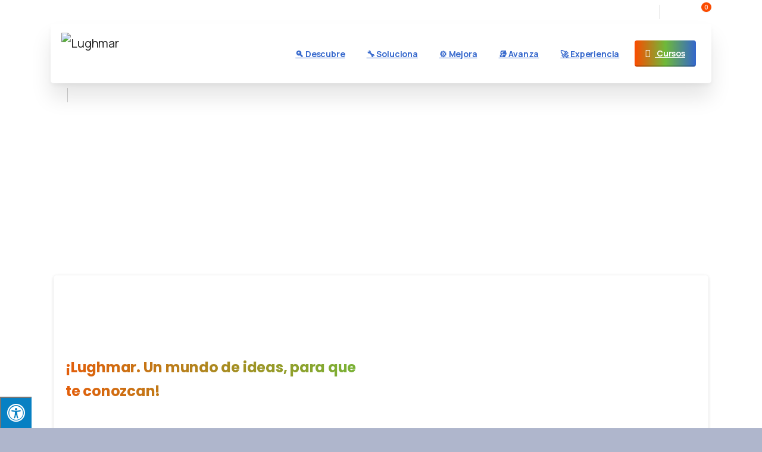

--- FILE ---
content_type: text/html; charset=UTF-8
request_url: https://lughmar.com/nosotros/
body_size: 58444
content:
<!doctype html>
<html lang="es-CO">

<head>
	<meta charset="UTF-8">
	<meta name="viewport" content="width=device-width, initial-scale=1">
	<link rel="profile" href="https://gmpg.org/xfn/11">
	<link rel="pingback" href="https://lughmar.com/xmlrpc.php" />
	<meta name='robots' content='index, follow, max-image-preview:large, max-snippet:-1, max-video-preview:-1' />

	<!-- This site is optimized with the Yoast SEO plugin v26.6 - https://yoast.com/wordpress/plugins/seo/ -->
	<title>Nosotros - Lughmar</title>
	<link rel="canonical" href="https://lughmar.com/nosotros/" />
	<meta property="og:locale" content="es_ES" />
	<meta property="og:type" content="article" />
	<meta property="og:title" content="Nosotros - Lughmar" />
	<meta property="og:description" content="Todo sobre Lughmar Bienvenid@s! Nuestros principales compromisos son la innovación, la dedicación, el trabajo en equipo, la responsabilidad y la pasión que le dedicamos día a día a los proyectos de nuestros clientes. ¡Lughmar. Un mundo de ideas, para que..." />
	<meta property="og:url" content="https://lughmar.com/nosotros/" />
	<meta property="og:site_name" content="Lughmar" />
	<meta property="article:modified_time" content="2022-01-15T18:10:29+00:00" />
	<meta property="og:image" content="https://lughmar.com/wp-content/uploads/2021/11/Isotipo-Lughmar.png" />
	<meta name="twitter:card" content="summary_large_image" />
	<meta name="twitter:label1" content="Tiempo de lectura" />
	<meta name="twitter:data1" content="2 minutos" />
	<script type="application/ld+json" class="yoast-schema-graph">{"@context":"https://schema.org","@graph":[{"@type":"WebPage","@id":"https://lughmar.com/nosotros/","url":"https://lughmar.com/nosotros/","name":"Nosotros - Lughmar","isPartOf":{"@id":"https://lughmar.com/#website"},"primaryImageOfPage":{"@id":"https://lughmar.com/nosotros/#primaryimage"},"image":{"@id":"https://lughmar.com/nosotros/#primaryimage"},"thumbnailUrl":"https://lughmar.com/wp-content/uploads/2021/11/Isotipo-Lughmar.png","datePublished":"2021-03-30T22:34:28+00:00","dateModified":"2022-01-15T18:10:29+00:00","breadcrumb":{"@id":"https://lughmar.com/nosotros/#breadcrumb"},"inLanguage":"es-CO","potentialAction":[{"@type":"ReadAction","target":["https://lughmar.com/nosotros/"]}]},{"@type":"ImageObject","inLanguage":"es-CO","@id":"https://lughmar.com/nosotros/#primaryimage","url":"https://lughmar.com/wp-content/uploads/2021/11/Isotipo-Lughmar.png","contentUrl":"https://lughmar.com/wp-content/uploads/2021/11/Isotipo-Lughmar.png","width":87,"height":90},{"@type":"BreadcrumbList","@id":"https://lughmar.com/nosotros/#breadcrumb","itemListElement":[{"@type":"ListItem","position":1,"name":"Inicio","item":"https://lughmar.com/"},{"@type":"ListItem","position":2,"name":"Nosotros"}]},{"@type":"WebSite","@id":"https://lughmar.com/#website","url":"https://lughmar.com/","name":"Lughmar","description":"Marketing Digital","potentialAction":[{"@type":"SearchAction","target":{"@type":"EntryPoint","urlTemplate":"https://lughmar.com/?s={search_term_string}"},"query-input":{"@type":"PropertyValueSpecification","valueRequired":true,"valueName":"search_term_string"}}],"inLanguage":"es-CO"}]}</script>
	<!-- / Yoast SEO plugin. -->


<link rel='dns-prefetch' href='//www.googletagmanager.com' />
<link rel='dns-prefetch' href='//maxcdn.bootstrapcdn.com' />
<link rel="alternate" type="application/rss+xml" title="Lughmar &raquo; Feed" href="https://lughmar.com/feed/" />
<link rel="alternate" type="application/rss+xml" title="Lughmar &raquo; RSS de los comentarios" href="https://lughmar.com/comments/feed/" />
<link rel="preconnect" href="https://fonts.gstatic.com/" crossorigin><link rel="preconnect" href="https://fonts.googleapis.com/" crossorigin><link rel="alternate" title="oEmbed (JSON)" type="application/json+oembed" href="https://lughmar.com/wp-json/oembed/1.0/embed?url=https%3A%2F%2Flughmar.com%2Fnosotros%2F" />
<link rel="alternate" title="oEmbed (XML)" type="text/xml+oembed" href="https://lughmar.com/wp-json/oembed/1.0/embed?url=https%3A%2F%2Flughmar.com%2Fnosotros%2F&#038;format=xml" />
<style id='wp-img-auto-sizes-contain-inline-css' type='text/css'>
img:is([sizes=auto i],[sizes^="auto," i]){contain-intrinsic-size:3000px 1500px}
/*# sourceURL=wp-img-auto-sizes-contain-inline-css */
</style>

<style id='wp-emoji-styles-inline-css' type='text/css'>

	img.wp-smiley, img.emoji {
		display: inline !important;
		border: none !important;
		box-shadow: none !important;
		height: 1em !important;
		width: 1em !important;
		margin: 0 0.07em !important;
		vertical-align: -0.1em !important;
		background: none !important;
		padding: 0 !important;
	}
/*# sourceURL=wp-emoji-styles-inline-css */
</style>
<link rel='stylesheet' id='mailerlite_forms.css-css' href='https://lughmar.com/wp-content/plugins/official-mailerlite-sign-up-forms/assets/css/mailerlite_forms.css?ver=1.7.18' type='text/css' media='all' />
<link rel='stylesheet' id='fontawsome-css' href='//maxcdn.bootstrapcdn.com/font-awesome/4.6.3/css/font-awesome.min.css?ver=1.0.5' type='text/css' media='all' />
<link rel='stylesheet' id='sogo_accessibility-css' href='https://lughmar.com/wp-content/plugins/sogo-accessibility/public/css/sogo-accessibility-public.css?ver=1.0.5' type='text/css' media='all' />
<link rel='stylesheet' id='woocommerce-layout-css' href='https://lughmar.com/wp-content/plugins/woocommerce/assets/css/woocommerce-layout.css?ver=10.4.3' type='text/css' media='all' />
<link rel='stylesheet' id='woocommerce-smallscreen-css' href='https://lughmar.com/wp-content/plugins/woocommerce/assets/css/woocommerce-smallscreen.css?ver=10.4.3' type='text/css' media='only screen and (max-width: 768px)' />
<style id='woocommerce-inline-inline-css' type='text/css'>
.woocommerce form .form-row .required { visibility: visible; }
/*# sourceURL=woocommerce-inline-inline-css */
</style>
<link rel='stylesheet' id='grw-public-main-css-css' href='https://lughmar.com/wp-content/plugins/widget-google-reviews/assets/css/public-main.css?ver=6.9' type='text/css' media='all' />
<style id='pix-intro-handle-inline-css' type='text/css'>

	 body:not(.render) .pix-overlay-item {
		 opacity: 0 !important;
	 }
	 body:not(.pix-loaded) .pix-wpml-header-btn {
		 opacity: 0;
	 }
		 html:not(.render) {
			 background: #afb6cc  !important;
		 }
		 .pix-page-loading-bg:after {
			 content: " ";
			 position: fixed;
			 top: 0;
			 left: 0;
			 width: 100vw;
			 height: 100vh;
			 display: block;
			 pointer-events: none;
			 transition: opacity .16s ease-in-out;
			 transform-style: flat;
			 z-index: 99999999999999999999;
			 opacity: 1;
			 background: #afb6cc !important;
		 }
		 body.render .pix-page-loading-bg:after {
			 opacity: 0;
		 }
	 	 
/*# sourceURL=pix-intro-handle-inline-css */
</style>
<link rel='stylesheet' id='pixfort-bootstrap-css' href='https://lughmar.com/wp-content/themes/essentials/inc/css/bootstrap.min.css?ver=3.1.9' type='text/css' media='all' />
<link rel='stylesheet' id='essentials-woocommerce-style-css' href='https://lughmar.com/wp-content/themes/essentials/css/woocommerce.min.css?ver=3.1.9' type='text/css' media='all' />
<style id='essentials-woocommerce-style-inline-css' type='text/css'>
@font-face {
			font-family: "pixstar";
			src: url("https://lughmar.com/wp-content/themes/essentials/woocommerce/pixfort/fonts/pixstar.eot");
			src: url("https://lughmar.com/wp-content/themes/essentials/woocommerce/pixfort/fonts/pixstar.eot?#iefix") format("embedded-opentype"),
				url("https://lughmar.com/wp-content/themes/essentials/woocommerce/pixfort/fonts/pixstar.woff") format("woff"),
				url("https://lughmar.com/wp-content/themes/essentials/woocommerce/pixfort/fonts/pixstar.ttf") format("truetype"),
				url("https://lughmar.com/wp-content/themes/essentials/woocommerce/pixfort/fonts/pixstar.svg#star") format("svg");
			font-weight: normal;
			font-style: normal;
		}
/*# sourceURL=essentials-woocommerce-style-inline-css */
</style>
<link rel='stylesheet' id='pix-flickity-style-css' href='https://lughmar.com/wp-content/themes/essentials/css/build/flickity.min.css?ver=3.1.9' type='text/css' media='all' />
<link rel='stylesheet' id='essentials-pixicon-font-css' href='https://lughmar.com/wp-content/themes/essentials/css/build/pixicon-main/style.min.css?ver=3.1.9' type='text/css' media='all' />
<link rel='stylesheet' id='essentials-select-css-css' href='https://lughmar.com/wp-content/themes/essentials/css/build/bootstrap-select.min.css?ver=3.1.9' type='text/css' media='all' />
<link rel='stylesheet' id='pix-woo-style-css' href='https://lughmar.com/wp-content/uploads/wp-scss-cache/pix-woo-style.css?ver=1706721801' type='text/css' media='all' />
<link rel='stylesheet' id='pix-woo-2-css' href='https://lughmar.com/wp-content/plugins/pixfort-core/functions/css/elements/css/woocommerce.min.css?ver=3.1.9' type='text/css' media='all' />
<link rel='stylesheet' id='pix-essentials-style-2-css' href='https://lughmar.com/wp-content/uploads/wp-scss-cache/pix-essentials-style-2.css?ver=1766779339' type='text/css' media='all' />
<link rel='stylesheet' id='ms-main-css' href='https://lughmar.com/wp-content/plugins/masterslider/public/assets/css/masterslider.main.css?ver=3.6.5' type='text/css' media='all' />
<link rel='stylesheet' id='ms-custom-css' href='https://lughmar.com/wp-content/uploads/masterslider/custom.css?ver=1.3' type='text/css' media='all' />
<link rel='stylesheet' id='elementor-icons-css' href='https://lughmar.com/wp-content/plugins/elementor/assets/lib/eicons/css/elementor-icons.min.css?ver=5.44.0' type='text/css' media='all' />
<link rel='stylesheet' id='elementor-frontend-css' href='https://lughmar.com/wp-content/plugins/elementor/assets/css/frontend.min.css?ver=3.32.5' type='text/css' media='all' />
<link rel='stylesheet' id='elementor-post-5-css' href='https://lughmar.com/wp-content/uploads/elementor/css/post-5.css?ver=1769844253' type='text/css' media='all' />
<link rel='stylesheet' id='pixfort-chart-style-css' href='https://lughmar.com/wp-content/plugins/pixfort-core/functions/css/elements/css/chart.min.css?ver=3.1.9' type='text/css' media='all' />
<link rel='stylesheet' id='pixfort-circles-style-css' href='https://lughmar.com/wp-content/plugins/pixfort-core/functions/css/elements/css/circles.min.css?ver=6.9' type='text/css' media='all' />
<link rel='stylesheet' id='pixfort-fancy-mockup-style-css' href='https://lughmar.com/wp-content/plugins/pixfort-core/functions/css/elements/css/fancy-mockup.min.css?ver=3.1.9' type='text/css' media='all' />
<link rel='stylesheet' id='pixfort-levels-style-css' href='https://lughmar.com/wp-content/plugins/pixfort-core/functions/css/elements/css/levels.min.css?ver=3.1.9' type='text/css' media='all' />
<link rel='stylesheet' id='pixfort-map-style-css' href='https://lughmar.com/wp-content/plugins/pixfort-core/functions/css/elements/css/map.min.css?ver=3.1.9' type='text/css' media='all' />
<link rel='stylesheet' id='pixfort-marquee-style-css' href='https://lughmar.com/wp-content/plugins/pixfort-core/functions/css/elements/css/marquee.min.css?ver=6.9' type='text/css' media='all' />
<link rel='stylesheet' id='pixfort-carousel-style-css' href='https://lughmar.com/wp-content/plugins/pixfort-core/functions/css/elements/css/carousel.min.css?ver=6.9' type='text/css' media='all' />
<link rel='stylesheet' id='pixfort-story-style-css' href='https://lughmar.com/wp-content/plugins/pixfort-core/functions/css/elements/css/story.min.css?ver=3.1.9' type='text/css' media='all' />
<link rel='stylesheet' id='pixfort-video-style-css' href='https://lughmar.com/wp-content/plugins/pixfort-core/functions/css/elements/css/video.min.css?ver=3.1.9' type='text/css' media='all' />
<link rel='stylesheet' id='widget-spacer-css' href='https://lughmar.com/wp-content/plugins/elementor/assets/css/widget-spacer.min.css?ver=3.32.5' type='text/css' media='all' />
<link rel='stylesheet' id='widget-video-css' href='https://lughmar.com/wp-content/plugins/elementor/assets/css/widget-video.min.css?ver=3.32.5' type='text/css' media='all' />
<link rel='stylesheet' id='e-shapes-css' href='https://lughmar.com/wp-content/plugins/elementor/assets/css/conditionals/shapes.min.css?ver=3.32.5' type='text/css' media='all' />
<link rel='stylesheet' id='widget-image-css' href='https://lughmar.com/wp-content/plugins/elementor/assets/css/widget-image.min.css?ver=3.32.5' type='text/css' media='all' />
<link rel='stylesheet' id='elementor-post-3752-css' href='https://lughmar.com/wp-content/uploads/elementor/css/post-3752.css?ver=1769911508' type='text/css' media='all' />
<link rel='stylesheet' id='elementor-gf-robotoslab-css' href='https://fonts.googleapis.com/css?family=Roboto+Slab:100,100italic,200,200italic,300,300italic,400,400italic,500,500italic,600,600italic,700,700italic,800,800italic,900,900italic&#038;display=auto' type='text/css' media='all' />
<link rel='stylesheet' id='elementor-gf-roboto-css' href='https://fonts.googleapis.com/css?family=Roboto:100,100italic,200,200italic,300,300italic,400,400italic,500,500italic,600,600italic,700,700italic,800,800italic,900,900italic&#038;display=auto' type='text/css' media='all' />
<script type="text/javascript" src="https://lughmar.com/wp-includes/js/jquery/jquery.min.js?ver=3.7.1" id="jquery-core-js"></script>
<script type="text/javascript" src="https://lughmar.com/wp-includes/js/jquery/jquery-migrate.min.js?ver=3.4.1" id="jquery-migrate-js"></script>
<script type="text/javascript" src="https://lughmar.com/wp-content/plugins/masterslider/includes/modules/elementor/assets/js/elementor-widgets.js?ver=3.6.5" id="masterslider-elementor-widgets-js"></script>
<script type="text/javascript" src="https://lughmar.com/wp-content/plugins/woocommerce/assets/js/jquery-blockui/jquery.blockUI.min.js?ver=2.7.0-wc.10.4.3" id="wc-jquery-blockui-js" defer="defer" data-wp-strategy="defer"></script>
<script type="text/javascript" id="wc-add-to-cart-js-extra">
/* <![CDATA[ */
var wc_add_to_cart_params = {"ajax_url":"/wp-admin/admin-ajax.php","wc_ajax_url":"/?wc-ajax=%%endpoint%%","i18n_view_cart":"Ver carrito","cart_url":"https://lughmar.com/finalizar-compra/","is_cart":"","cart_redirect_after_add":"yes"};
//# sourceURL=wc-add-to-cart-js-extra
/* ]]> */
</script>
<script type="text/javascript" src="https://lughmar.com/wp-content/plugins/woocommerce/assets/js/frontend/add-to-cart.min.js?ver=10.4.3" id="wc-add-to-cart-js" defer="defer" data-wp-strategy="defer"></script>
<script type="text/javascript" src="https://lughmar.com/wp-content/plugins/woocommerce/assets/js/js-cookie/js.cookie.min.js?ver=2.1.4-wc.10.4.3" id="wc-js-cookie-js" defer="defer" data-wp-strategy="defer"></script>
<script type="text/javascript" id="woocommerce-js-extra">
/* <![CDATA[ */
var woocommerce_params = {"ajax_url":"/wp-admin/admin-ajax.php","wc_ajax_url":"/?wc-ajax=%%endpoint%%","i18n_password_show":"Mostrar contrase\u00f1a","i18n_password_hide":"Ocultar contrase\u00f1a"};
//# sourceURL=woocommerce-js-extra
/* ]]> */
</script>
<script type="text/javascript" src="https://lughmar.com/wp-content/plugins/woocommerce/assets/js/frontend/woocommerce.min.js?ver=10.4.3" id="woocommerce-js" defer="defer" data-wp-strategy="defer"></script>
<script type="text/javascript" defer="defer" src="https://lughmar.com/wp-content/plugins/widget-google-reviews/assets/js/public-main.js?ver=6.9" id="grw-public-main-js-js"></script>

<!-- Google tag (gtag.js) snippet added by Site Kit -->
<!-- Fragmento de código de Google Analytics añadido por Site Kit -->
<script type="text/javascript" src="https://www.googletagmanager.com/gtag/js?id=GT-PL3SSXK" id="google_gtagjs-js" async></script>
<script type="text/javascript" id="google_gtagjs-js-after">
/* <![CDATA[ */
window.dataLayer = window.dataLayer || [];function gtag(){dataLayer.push(arguments);}
gtag("set","linker",{"domains":["lughmar.com"]});
gtag("js", new Date());
gtag("set", "developer_id.dZTNiMT", true);
gtag("config", "GT-PL3SSXK");
//# sourceURL=google_gtagjs-js-after
/* ]]> */
</script>
<link rel="https://api.w.org/" href="https://lughmar.com/wp-json/" /><link rel="alternate" title="JSON" type="application/json" href="https://lughmar.com/wp-json/wp/v2/pages/3752" /><link rel='shortlink' href='https://lughmar.com/?p=3752' />
	<link rel="preconnect" href="https://fonts.googleapis.com">
	<link rel="preconnect" href="https://fonts.gstatic.com">
	<meta name="generator" content="Site Kit by Google 1.171.0" /><script>var ms_grabbing_curosr='https://lughmar.com/wp-content/plugins/masterslider/public/assets/css/common/grabbing.cur',ms_grab_curosr='https://lughmar.com/wp-content/plugins/masterslider/public/assets/css/common/grab.cur';</script>
<meta name="generator" content="MasterSlider 3.6.5 - Responsive Touch Image Slider" />
		<script type="text/javascript">
				(function(c,l,a,r,i,t,y){
					c[a]=c[a]||function(){(c[a].q=c[a].q||[]).push(arguments)};t=l.createElement(r);t.async=1;
					t.src="https://www.clarity.ms/tag/"+i+"?ref=wordpress";y=l.getElementsByTagName(r)[0];y.parentNode.insertBefore(t,y);
				})(window, document, "clarity", "script", "l0ns9iy2dt");
		</script>
		        <!-- MailerLite Universal -->
        <script>
            (function(w,d,e,u,f,l,n){w[f]=w[f]||function(){(w[f].q=w[f].q||[])
                .push(arguments);},l=d.createElement(e),l.async=1,l.src=u,
                n=d.getElementsByTagName(e)[0],n.parentNode.insertBefore(l,n);})
            (window,document,'script','https://assets.mailerlite.com/js/universal.js','ml');
            ml('account', '636198');
            ml('enablePopups', true);
        </script>
        <!-- End MailerLite Universal -->
        	<noscript><style>.woocommerce-product-gallery{ opacity: 1 !important; }</style></noscript>
	<meta name="generator" content="Elementor 3.32.5; features: additional_custom_breakpoints; settings: css_print_method-external, google_font-enabled, font_display-auto">
			<style>
				.e-con.e-parent:nth-of-type(n+4):not(.e-lazyloaded):not(.e-no-lazyload),
				.e-con.e-parent:nth-of-type(n+4):not(.e-lazyloaded):not(.e-no-lazyload) * {
					background-image: none !important;
				}
				@media screen and (max-height: 1024px) {
					.e-con.e-parent:nth-of-type(n+3):not(.e-lazyloaded):not(.e-no-lazyload),
					.e-con.e-parent:nth-of-type(n+3):not(.e-lazyloaded):not(.e-no-lazyload) * {
						background-image: none !important;
					}
				}
				@media screen and (max-height: 640px) {
					.e-con.e-parent:nth-of-type(n+2):not(.e-lazyloaded):not(.e-no-lazyload),
					.e-con.e-parent:nth-of-type(n+2):not(.e-lazyloaded):not(.e-no-lazyload) * {
						background-image: none !important;
					}
				}
			</style>
					<style type="text/css">
			.site-title a {
				color: #3366cc;
			}

					</style>
	<meta name="generator" content="Powered by Slider Revolution 6.6.18 - responsive, Mobile-Friendly Slider Plugin for WordPress with comfortable drag and drop interface." />
<link rel="icon" href="https://lughmar.com/wp-content/uploads/2021/11/cropped-Isotipo-Lughmar-32x32.png" sizes="32x32" />
<link rel="icon" href="https://lughmar.com/wp-content/uploads/2021/11/cropped-Isotipo-Lughmar-192x192.png" sizes="192x192" />
<link rel="apple-touch-icon" href="https://lughmar.com/wp-content/uploads/2021/11/cropped-Isotipo-Lughmar-180x180.png" />
<meta name="msapplication-TileImage" content="https://lughmar.com/wp-content/uploads/2021/11/cropped-Isotipo-Lughmar-270x270.png" />
<script>function setREVStartSize(e){
			//window.requestAnimationFrame(function() {
				window.RSIW = window.RSIW===undefined ? window.innerWidth : window.RSIW;
				window.RSIH = window.RSIH===undefined ? window.innerHeight : window.RSIH;
				try {
					var pw = document.getElementById(e.c).parentNode.offsetWidth,
						newh;
					pw = pw===0 || isNaN(pw) || (e.l=="fullwidth" || e.layout=="fullwidth") ? window.RSIW : pw;
					e.tabw = e.tabw===undefined ? 0 : parseInt(e.tabw);
					e.thumbw = e.thumbw===undefined ? 0 : parseInt(e.thumbw);
					e.tabh = e.tabh===undefined ? 0 : parseInt(e.tabh);
					e.thumbh = e.thumbh===undefined ? 0 : parseInt(e.thumbh);
					e.tabhide = e.tabhide===undefined ? 0 : parseInt(e.tabhide);
					e.thumbhide = e.thumbhide===undefined ? 0 : parseInt(e.thumbhide);
					e.mh = e.mh===undefined || e.mh=="" || e.mh==="auto" ? 0 : parseInt(e.mh,0);
					if(e.layout==="fullscreen" || e.l==="fullscreen")
						newh = Math.max(e.mh,window.RSIH);
					else{
						e.gw = Array.isArray(e.gw) ? e.gw : [e.gw];
						for (var i in e.rl) if (e.gw[i]===undefined || e.gw[i]===0) e.gw[i] = e.gw[i-1];
						e.gh = e.el===undefined || e.el==="" || (Array.isArray(e.el) && e.el.length==0)? e.gh : e.el;
						e.gh = Array.isArray(e.gh) ? e.gh : [e.gh];
						for (var i in e.rl) if (e.gh[i]===undefined || e.gh[i]===0) e.gh[i] = e.gh[i-1];
											
						var nl = new Array(e.rl.length),
							ix = 0,
							sl;
						e.tabw = e.tabhide>=pw ? 0 : e.tabw;
						e.thumbw = e.thumbhide>=pw ? 0 : e.thumbw;
						e.tabh = e.tabhide>=pw ? 0 : e.tabh;
						e.thumbh = e.thumbhide>=pw ? 0 : e.thumbh;
						for (var i in e.rl) nl[i] = e.rl[i]<window.RSIW ? 0 : e.rl[i];
						sl = nl[0];
						for (var i in nl) if (sl>nl[i] && nl[i]>0) { sl = nl[i]; ix=i;}
						var m = pw>(e.gw[ix]+e.tabw+e.thumbw) ? 1 : (pw-(e.tabw+e.thumbw)) / (e.gw[ix]);
						newh =  (e.gh[ix] * m) + (e.tabh + e.thumbh);
					}
					var el = document.getElementById(e.c);
					if (el!==null && el) el.style.height = newh+"px";
					el = document.getElementById(e.c+"_wrapper");
					if (el!==null && el) {
						el.style.height = newh+"px";
						el.style.display = "block";
					}
				} catch(e){
					console.log("Failure at Presize of Slider:" + e)
				}
			//});
		  };</script>
	<style id="egf-frontend-styles" type="text/css">
		p {font-family: 'Century Gothic', sans-serif;font-style: normal;font-weight: 400;} h1 {font-family: 'Century Gothic', sans-serif;font-style: normal;font-weight: 400;} h2 {font-family: 'Century Gothic', sans-serif;font-style: normal;font-weight: 400;} h3 {font-family: 'Century Gothic', sans-serif;font-style: normal;font-weight: 400;} h4 {font-family: 'Century Gothic', sans-serif;font-style: normal;font-weight: 400;} h5 {font-family: 'Century Gothic', sans-serif;font-style: normal;font-weight: 400;} h6 {font-family: 'Century Gothic', sans-serif;font-style: normal;font-weight: 400;} 	</style>
	<link rel='stylesheet' id='wc-blocks-style-css' href='https://lughmar.com/wp-content/plugins/woocommerce/assets/client/blocks/wc-blocks.css?ver=wc-10.4.3' type='text/css' media='all' />
<style id='global-styles-inline-css' type='text/css'>
:root{--wp--preset--aspect-ratio--square: 1;--wp--preset--aspect-ratio--4-3: 4/3;--wp--preset--aspect-ratio--3-4: 3/4;--wp--preset--aspect-ratio--3-2: 3/2;--wp--preset--aspect-ratio--2-3: 2/3;--wp--preset--aspect-ratio--16-9: 16/9;--wp--preset--aspect-ratio--9-16: 9/16;--wp--preset--color--black: #000000;--wp--preset--color--cyan-bluish-gray: #abb8c3;--wp--preset--color--white: #ffffff;--wp--preset--color--pale-pink: #f78da7;--wp--preset--color--vivid-red: #cf2e2e;--wp--preset--color--luminous-vivid-orange: #ff6900;--wp--preset--color--luminous-vivid-amber: #fcb900;--wp--preset--color--light-green-cyan: #7bdcb5;--wp--preset--color--vivid-green-cyan: #00d084;--wp--preset--color--pale-cyan-blue: #8ed1fc;--wp--preset--color--vivid-cyan-blue: #0693e3;--wp--preset--color--vivid-purple: #9b51e0;--wp--preset--gradient--vivid-cyan-blue-to-vivid-purple: linear-gradient(135deg,rgb(6,147,227) 0%,rgb(155,81,224) 100%);--wp--preset--gradient--light-green-cyan-to-vivid-green-cyan: linear-gradient(135deg,rgb(122,220,180) 0%,rgb(0,208,130) 100%);--wp--preset--gradient--luminous-vivid-amber-to-luminous-vivid-orange: linear-gradient(135deg,rgb(252,185,0) 0%,rgb(255,105,0) 100%);--wp--preset--gradient--luminous-vivid-orange-to-vivid-red: linear-gradient(135deg,rgb(255,105,0) 0%,rgb(207,46,46) 100%);--wp--preset--gradient--very-light-gray-to-cyan-bluish-gray: linear-gradient(135deg,rgb(238,238,238) 0%,rgb(169,184,195) 100%);--wp--preset--gradient--cool-to-warm-spectrum: linear-gradient(135deg,rgb(74,234,220) 0%,rgb(151,120,209) 20%,rgb(207,42,186) 40%,rgb(238,44,130) 60%,rgb(251,105,98) 80%,rgb(254,248,76) 100%);--wp--preset--gradient--blush-light-purple: linear-gradient(135deg,rgb(255,206,236) 0%,rgb(152,150,240) 100%);--wp--preset--gradient--blush-bordeaux: linear-gradient(135deg,rgb(254,205,165) 0%,rgb(254,45,45) 50%,rgb(107,0,62) 100%);--wp--preset--gradient--luminous-dusk: linear-gradient(135deg,rgb(255,203,112) 0%,rgb(199,81,192) 50%,rgb(65,88,208) 100%);--wp--preset--gradient--pale-ocean: linear-gradient(135deg,rgb(255,245,203) 0%,rgb(182,227,212) 50%,rgb(51,167,181) 100%);--wp--preset--gradient--electric-grass: linear-gradient(135deg,rgb(202,248,128) 0%,rgb(113,206,126) 100%);--wp--preset--gradient--midnight: linear-gradient(135deg,rgb(2,3,129) 0%,rgb(40,116,252) 100%);--wp--preset--font-size--small: 13px;--wp--preset--font-size--medium: 20px;--wp--preset--font-size--large: 36px;--wp--preset--font-size--x-large: 42px;--wp--preset--spacing--20: 0.44rem;--wp--preset--spacing--30: 0.67rem;--wp--preset--spacing--40: 1rem;--wp--preset--spacing--50: 1.5rem;--wp--preset--spacing--60: 2.25rem;--wp--preset--spacing--70: 3.38rem;--wp--preset--spacing--80: 5.06rem;--wp--preset--shadow--natural: 6px 6px 9px rgba(0, 0, 0, 0.2);--wp--preset--shadow--deep: 12px 12px 50px rgba(0, 0, 0, 0.4);--wp--preset--shadow--sharp: 6px 6px 0px rgba(0, 0, 0, 0.2);--wp--preset--shadow--outlined: 6px 6px 0px -3px rgb(255, 255, 255), 6px 6px rgb(0, 0, 0);--wp--preset--shadow--crisp: 6px 6px 0px rgb(0, 0, 0);}:root { --wp--style--global--content-size: 650px;--wp--style--global--wide-size: 1000px; }:where(body) { margin: 0; }.wp-site-blocks > .alignleft { float: left; margin-right: 2em; }.wp-site-blocks > .alignright { float: right; margin-left: 2em; }.wp-site-blocks > .aligncenter { justify-content: center; margin-left: auto; margin-right: auto; }:where(.is-layout-flex){gap: 0.5em;}:where(.is-layout-grid){gap: 0.5em;}.is-layout-flow > .alignleft{float: left;margin-inline-start: 0;margin-inline-end: 2em;}.is-layout-flow > .alignright{float: right;margin-inline-start: 2em;margin-inline-end: 0;}.is-layout-flow > .aligncenter{margin-left: auto !important;margin-right: auto !important;}.is-layout-constrained > .alignleft{float: left;margin-inline-start: 0;margin-inline-end: 2em;}.is-layout-constrained > .alignright{float: right;margin-inline-start: 2em;margin-inline-end: 0;}.is-layout-constrained > .aligncenter{margin-left: auto !important;margin-right: auto !important;}.is-layout-constrained > :where(:not(.alignleft):not(.alignright):not(.alignfull)){max-width: var(--wp--style--global--content-size);margin-left: auto !important;margin-right: auto !important;}.is-layout-constrained > .alignwide{max-width: var(--wp--style--global--wide-size);}body .is-layout-flex{display: flex;}.is-layout-flex{flex-wrap: wrap;align-items: center;}.is-layout-flex > :is(*, div){margin: 0;}body .is-layout-grid{display: grid;}.is-layout-grid > :is(*, div){margin: 0;}body{padding-top: 0px;padding-right: 0px;padding-bottom: 0px;padding-left: 0px;}a:where(:not(.wp-element-button)){text-decoration: underline;}:root :where(.wp-element-button, .wp-block-button__link){background-color: #32373c;border-width: 0;color: #fff;font-family: inherit;font-size: inherit;font-style: inherit;font-weight: inherit;letter-spacing: inherit;line-height: inherit;padding-top: calc(0.667em + 2px);padding-right: calc(1.333em + 2px);padding-bottom: calc(0.667em + 2px);padding-left: calc(1.333em + 2px);text-decoration: none;text-transform: inherit;}.has-black-color{color: var(--wp--preset--color--black) !important;}.has-cyan-bluish-gray-color{color: var(--wp--preset--color--cyan-bluish-gray) !important;}.has-white-color{color: var(--wp--preset--color--white) !important;}.has-pale-pink-color{color: var(--wp--preset--color--pale-pink) !important;}.has-vivid-red-color{color: var(--wp--preset--color--vivid-red) !important;}.has-luminous-vivid-orange-color{color: var(--wp--preset--color--luminous-vivid-orange) !important;}.has-luminous-vivid-amber-color{color: var(--wp--preset--color--luminous-vivid-amber) !important;}.has-light-green-cyan-color{color: var(--wp--preset--color--light-green-cyan) !important;}.has-vivid-green-cyan-color{color: var(--wp--preset--color--vivid-green-cyan) !important;}.has-pale-cyan-blue-color{color: var(--wp--preset--color--pale-cyan-blue) !important;}.has-vivid-cyan-blue-color{color: var(--wp--preset--color--vivid-cyan-blue) !important;}.has-vivid-purple-color{color: var(--wp--preset--color--vivid-purple) !important;}.has-black-background-color{background-color: var(--wp--preset--color--black) !important;}.has-cyan-bluish-gray-background-color{background-color: var(--wp--preset--color--cyan-bluish-gray) !important;}.has-white-background-color{background-color: var(--wp--preset--color--white) !important;}.has-pale-pink-background-color{background-color: var(--wp--preset--color--pale-pink) !important;}.has-vivid-red-background-color{background-color: var(--wp--preset--color--vivid-red) !important;}.has-luminous-vivid-orange-background-color{background-color: var(--wp--preset--color--luminous-vivid-orange) !important;}.has-luminous-vivid-amber-background-color{background-color: var(--wp--preset--color--luminous-vivid-amber) !important;}.has-light-green-cyan-background-color{background-color: var(--wp--preset--color--light-green-cyan) !important;}.has-vivid-green-cyan-background-color{background-color: var(--wp--preset--color--vivid-green-cyan) !important;}.has-pale-cyan-blue-background-color{background-color: var(--wp--preset--color--pale-cyan-blue) !important;}.has-vivid-cyan-blue-background-color{background-color: var(--wp--preset--color--vivid-cyan-blue) !important;}.has-vivid-purple-background-color{background-color: var(--wp--preset--color--vivid-purple) !important;}.has-black-border-color{border-color: var(--wp--preset--color--black) !important;}.has-cyan-bluish-gray-border-color{border-color: var(--wp--preset--color--cyan-bluish-gray) !important;}.has-white-border-color{border-color: var(--wp--preset--color--white) !important;}.has-pale-pink-border-color{border-color: var(--wp--preset--color--pale-pink) !important;}.has-vivid-red-border-color{border-color: var(--wp--preset--color--vivid-red) !important;}.has-luminous-vivid-orange-border-color{border-color: var(--wp--preset--color--luminous-vivid-orange) !important;}.has-luminous-vivid-amber-border-color{border-color: var(--wp--preset--color--luminous-vivid-amber) !important;}.has-light-green-cyan-border-color{border-color: var(--wp--preset--color--light-green-cyan) !important;}.has-vivid-green-cyan-border-color{border-color: var(--wp--preset--color--vivid-green-cyan) !important;}.has-pale-cyan-blue-border-color{border-color: var(--wp--preset--color--pale-cyan-blue) !important;}.has-vivid-cyan-blue-border-color{border-color: var(--wp--preset--color--vivid-cyan-blue) !important;}.has-vivid-purple-border-color{border-color: var(--wp--preset--color--vivid-purple) !important;}.has-vivid-cyan-blue-to-vivid-purple-gradient-background{background: var(--wp--preset--gradient--vivid-cyan-blue-to-vivid-purple) !important;}.has-light-green-cyan-to-vivid-green-cyan-gradient-background{background: var(--wp--preset--gradient--light-green-cyan-to-vivid-green-cyan) !important;}.has-luminous-vivid-amber-to-luminous-vivid-orange-gradient-background{background: var(--wp--preset--gradient--luminous-vivid-amber-to-luminous-vivid-orange) !important;}.has-luminous-vivid-orange-to-vivid-red-gradient-background{background: var(--wp--preset--gradient--luminous-vivid-orange-to-vivid-red) !important;}.has-very-light-gray-to-cyan-bluish-gray-gradient-background{background: var(--wp--preset--gradient--very-light-gray-to-cyan-bluish-gray) !important;}.has-cool-to-warm-spectrum-gradient-background{background: var(--wp--preset--gradient--cool-to-warm-spectrum) !important;}.has-blush-light-purple-gradient-background{background: var(--wp--preset--gradient--blush-light-purple) !important;}.has-blush-bordeaux-gradient-background{background: var(--wp--preset--gradient--blush-bordeaux) !important;}.has-luminous-dusk-gradient-background{background: var(--wp--preset--gradient--luminous-dusk) !important;}.has-pale-ocean-gradient-background{background: var(--wp--preset--gradient--pale-ocean) !important;}.has-electric-grass-gradient-background{background: var(--wp--preset--gradient--electric-grass) !important;}.has-midnight-gradient-background{background: var(--wp--preset--gradient--midnight) !important;}.has-small-font-size{font-size: var(--wp--preset--font-size--small) !important;}.has-medium-font-size{font-size: var(--wp--preset--font-size--medium) !important;}.has-large-font-size{font-size: var(--wp--preset--font-size--large) !important;}.has-x-large-font-size{font-size: var(--wp--preset--font-size--x-large) !important;}
/*# sourceURL=global-styles-inline-css */
</style>
<link rel='stylesheet' id='elementor-post-987522-css' href='https://lughmar.com/wp-content/uploads/elementor/css/post-987522.css?ver=1769844253' type='text/css' media='all' />
<link rel='stylesheet' id='pixfort-likes-css' href='https://lughmar.com/wp-content/plugins/pixfort-likes/styles/pixfort-likes.css?ver=6.9' type='text/css' media='all' />
<link rel='stylesheet' id='pixfort-likes-odometer-css' href='https://lughmar.com/wp-content/plugins/pixfort-likes/styles/odometer-theme-default.css?ver=6.9' type='text/css' media='all' />
<link rel='stylesheet' id='pixfort-base-style-css' href='https://lughmar.com/wp-content/themes/essentials/css/base.min.css?ver=3.1.9' type='text/css' media='all' />
<link rel='stylesheet' id='wpb-google-font-primary-css' href='https://fonts.googleapis.com/css?display=swap&#038;family=Manrope%3A400%2C700&#038;ver=6.9' type='text/css' media='all' />
<link rel='stylesheet' id='wpb-google-font-secondary-css' href='https://fonts.googleapis.com/css?display=swap&#038;family=Poppins%3A400%2C700&#038;ver=6.9' type='text/css' media='all' />
<link rel='stylesheet' id='pix-cf7-css' href='https://lughmar.com/wp-content/plugins/pixfort-core/functions/css/elements/css/cf7.min.css?ver=3.1.9' type='text/css' media='all' />
<link rel='stylesheet' id='qlwapp-frontend-css' href='https://lughmar.com/wp-content/plugins/wp-whatsapp-chat/build/frontend/css/style.css?ver=8.1.4' type='text/css' media='all' />
<link rel='stylesheet' id='rs-plugin-settings-css' href='https://lughmar.com/wp-content/plugins/revslider/public/assets/css/rs6.css?ver=6.6.18' type='text/css' media='all' />
<style id='rs-plugin-settings-inline-css' type='text/css'>
#rs-demo-id {}
/*# sourceURL=rs-plugin-settings-inline-css */
</style>
</head>

<body class="wp-singular page-template-default page page-id-3752 wp-theme-essentials theme-essentials _masterslider _msp_version_3.6.5 woocommerce-no-js  pix-is-sticky-footer   site-render-fade-page-transition woocommerce-active elementor-default elementor-kit-5 elementor-page elementor-page-3752" style="">
		<div class="pix-page-loading-bg"></div>
	            <div class="pix-loading-circ-path"></div>
        	<div id="page" class="site">
		        <div class="pix-header-boxed pix-is-sticky-header position-relative">
            <div class="position-absolute w-100 ">
                 <div class="pix-topbar position-relative pix-header-desktop pix-topbar-normal  bg-transparent  text-white sticky-top2 p-sticky" style="z-index:999998;" >
     <div class="container-xl">
         <div class="row d-flex align-items-center align-items-stretch">
                          <div class="col-12 col-lg-6 column pix-header-min-height text-left justify-content-start py-md-0 d-flex align-items-center">
 				        <div class="d-inline-flex align-items-center line-height-1 pix-py-5 pix-hover-item mb-0">
            <a data-anim-type="disabled" class="text-white font-weight-bold btn btn-link p-0 line-height-1 pix-header-text text-sm  d-inline-flex2 align-items-center2" href="https://wa.me/message/FNLIVSZ56UVUL1" target=&quot;_blank&quot; style="" >
                Obtén el servicio más avanzado</span>
                <i class="font-weight-bold pixicon-angle-right pix-header-icon-format pix-hover-right ml-2"></i>            </a></div>
                         </div>

                                       <div class="col-12 col-lg-6 column text-right justify-content-end pix-header-min-height py-md-0 d-flex align-items-center justify-content-end">
 				        <a data-anim-type="disabled" href="tel:+573154765817" class="pix-header-phone text-sm d-inline-block2 pix-header-text d-inline-flex align-items-center pix-py-5 text-white font-weight-bold mb-0" style="" ><i class="pixicon-phone text-18 pix-mr-5 pix-header-icon-style"></i> +57 315 476 5817</a>
                <span class="mx-1"></span>
                <div class="d-inline-flex pix-px-5 align-self-stretch position-relative mx-0">
            <div class="bg-dark-opacity-2 pix-header-divider   pix-sm" data-color="dark-opacity-2" data-scroll-color=""></div>
                    </div>
                        <a data-anim-type="disabled" href="#" class="btn pix-header-btn btn-link p-0 pix-px-15 pix-search-btn pix-toggle-overlay m-0  d-inline-flex align-items-center text-white" ><span class="screen-reader-text sr-only">Search</span><i class="pixicon-zoom text-18 pix-header-text font-weight-bold"></i></a>
                    <a data-anim-type="fade-in-left" href="https://lughmar.com/finalizar-compra/" data-e-disable-page-transition="true" class="btn pix-header-btn btn-link m-0 p-0 pix-header-text pix-px-15 fly-sm2 pix-cart-btn pix-open-sidebar text-white d-inline-flex align-items-center animate-in"><i class="pixicon-bag-2 text-18 scale2 position-relative font-weight-bold pix-header-text text-white"  ></i><span class="cart-count woo-cart-count badge-pill bg-primary">0</span></a>
                     </div>

         </div>
              </div>
      </div>
                <div class="pix-header-placeholder position-relative d-block w-100">
                        <header id="masthead" class="pix-header  pix-header-desktop d-block2 pix-header-normal2 pix-scroll-shadow sticky-top2 position-relative pix-header-box " data-text="secondary" data-text-scroll="heading-default">
     <div class="container-xl">
         <div class="pix-header-box-part shadow-lg pix-main-part pix-header-container-area bg-white pix-header-box-rounded-top rounded-xl" data-bg-class="bg-white" data-bg-color=""  style="" data-scroll-class="bg-white" data-scroll-color="" >
             <nav class="navbar pix-main-menu navbar-hover-drop navbar-expand-lg navbar-light text-center justify-content-center">
    				        <span class="mx-1"></span>
            <div class=" d-flex align-items-center">
        <div class="d-inline-block " data-anim-type="disabled" style="">
                                    <a class="navbar-brand" href="https://lughmar.com/" target="" rel="home">
                            <img class="pix-logo" height="70" width="1200" src="https://lughmar.com/wp-content/uploads/2021/10/Logo-web-Lughmar.png" alt="Lughmar" style="height:70px;width:auto;" >
                                                            <img class="pix-logo-scroll" src="https://lughmar.com/wp-content/uploads/2021/10/Logo-web-Lughmar.png" alt="Lughmar" style="height:70px;width:auto;">
                                                        </a>
                                </div>
    </div>
            <span class="mx-1"></span>
        <div id="navbarNav-749201" class="collapse navbar-collapse align-self-stretch pix-primary-nav-line  justify-content-end pix-is-dark "><ul id="menu-menu-1" class="navbar-nav nav-style-megamenu align-self-stretch align-items-center  accessibility_menu"><li itemscope="itemscope" itemtype="https://www.schema.org/SiteNavigationElement" id="menu-item-13421" class="menu-item menu-item-type-post_type menu-item-object-page menu-item-home menu-item-has-children dropdown menu-item-13421 nav-item dropdown d-lg-flex nav-item-display align-self-stretch overflow-visible align-items-center mega-item pix-mega-style-sm"><a title="🔍 Descubre" class=" font-weight-bold pix-nav-link text-secondary dropdown-toggle nav-link " target="_self" href="https://lughmar.com/" data-toggle="dropdown" aria-haspopup="true" aria-expanded="false" id="menu-item-dropdown-13421"><span class="pix-dropdown-title text-sm  pix-header-text">🔍 Descubre</span></a>
<div class="dropdown-menu"  aria-labelledby="menu-item-dropdown-13421" role="navigation">
<div class="submenu-box bg-primary overflow-hidden2"><div class="container overflow-hidden"><div class="row w-100">	<div itemscope="itemscope" itemtype="https://www.schema.org/SiteNavigationElement" id="menu-item-992875" class="menu-item menu-item-type-custom menu-item-object-custom menu-item-home menu-item-992875 nav-item dropdown d-lg-flex nav-item-display align-self-stretch overflow-visible align-items-center w-100"><a title="(Inicio) Vista General - Todo en Uno" class=" font-weight-bold pix-nav-link  dropdown-item" target="_self" href="https://lughmar.com/"><span class="pix-dropdown-title  text-body-default  font-weight-bold pix-dark"><i class="pixicon-smartphone-2 pix-mr-10 pix-menu-item-icon"></i>(Inicio) Vista General &#8211; Todo en Uno</span></a></div>
</div>
</div>
</div>
</div>
</li>
<li itemscope="itemscope" itemtype="https://www.schema.org/SiteNavigationElement" id="menu-item-13433" class="menu-item menu-item-type-post_type menu-item-object-page menu-item-has-children dropdown menu-item-13433 nav-item dropdown d-lg-flex nav-item-display align-self-stretch overflow-visible align-items-center mega-item pix-mega-style-sm"><a title="🔧 Soluciona" class=" font-weight-bold pix-nav-link text-secondary dropdown-toggle nav-link " target="_self" href="https://lughmar.com/servicios/" data-toggle="dropdown" aria-haspopup="true" aria-expanded="false" id="menu-item-dropdown-13433"><span class="pix-dropdown-title text-sm  pix-header-text">🔧 Soluciona</span></a>
<div class="dropdown-menu"  aria-labelledby="menu-item-dropdown-13433" role="navigation">
<div class="submenu-box bg-primary overflow-hidden2"><div class="container overflow-hidden"><div class="row w-100">	<div itemscope="itemscope" itemtype="https://www.schema.org/SiteNavigationElement" id="menu-item-992876" class="menu-item menu-item-type-custom menu-item-object-custom menu-item-992876 nav-item dropdown d-lg-flex nav-item-display align-self-stretch overflow-visible align-items-center w-100"><a title="(Servicios) Soluciones Efectivas" class=" font-weight-bold pix-nav-link  dropdown-item" target="_self" href="https://lughmar.com/servicios/"><span class="pix-dropdown-title  text-body-default  font-weight-bold pix-dark">(Servicios) Soluciones Efectivas</span></a></div>
</div>
</div>
</div>
</div>
</li>
<li itemscope="itemscope" itemtype="https://www.schema.org/SiteNavigationElement" id="menu-item-991597" class="menu-item menu-item-type-post_type menu-item-object-page menu-item-has-children dropdown menu-item-991597 nav-item dropdown d-lg-flex nav-item-display align-self-stretch overflow-visible align-items-center mega-item pix-mega-style-sm"><a title="⚙️ Mejora" class=" font-weight-bold pix-nav-link text-secondary dropdown-toggle nav-link " target="_self" href="https://lughmar.com/herramientas/" data-toggle="dropdown" aria-haspopup="true" aria-expanded="false" id="menu-item-dropdown-991597"><span class="pix-dropdown-title text-sm  pix-header-text">⚙️ Mejora</span></a>
<div class="dropdown-menu"  aria-labelledby="menu-item-dropdown-991597" role="navigation">
<div class="submenu-box bg-primary overflow-hidden2"><div class="container overflow-hidden"><div class="row w-100">	<div itemscope="itemscope" itemtype="https://www.schema.org/SiteNavigationElement" id="menu-item-992877" class="menu-item menu-item-type-custom menu-item-object-custom menu-item-992877 nav-item dropdown d-lg-flex nav-item-display align-self-stretch overflow-visible align-items-center w-100"><a title="(Herramientas) Innovación Diaria" class=" font-weight-bold pix-nav-link  dropdown-item" target="_self" href="https://lughmar.com/herramientas/"><span class="pix-dropdown-title  text-body-default  font-weight-bold pix-dark">(Herramientas) Innovación Diaria</span></a></div>
</div>
</div>
</div>
</div>
</li>
<li itemscope="itemscope" itemtype="https://www.schema.org/SiteNavigationElement" id="menu-item-13422" class="menu-item menu-item-type-post_type menu-item-object-page menu-item-has-children dropdown menu-item-13422 nav-item dropdown d-lg-flex nav-item-display align-self-stretch overflow-visible align-items-center mega-item pix-mega-style-sm"><a title="📚 Avanza" class=" font-weight-bold pix-nav-link text-secondary dropdown-toggle nav-link " target="_self" href="https://lughmar.com/blog/" data-toggle="dropdown" aria-haspopup="true" aria-expanded="false" id="menu-item-dropdown-13422"><span class="pix-dropdown-title text-sm  pix-header-text">📚 Avanza</span></a>
<div class="dropdown-menu"  aria-labelledby="menu-item-dropdown-13422" role="navigation">
<div class="submenu-box bg-primary overflow-hidden2"><div class="container overflow-hidden"><div class="row w-100">	<div itemscope="itemscope" itemtype="https://www.schema.org/SiteNavigationElement" id="menu-item-992878" class="menu-item menu-item-type-custom menu-item-object-custom menu-item-992878 nav-item dropdown d-lg-flex nav-item-display align-self-stretch overflow-visible align-items-center w-100"><a title="(Blog) Insights Útiles" class=" font-weight-bold pix-nav-link  dropdown-item" target="_self" href="https://lughmar.com/blog/"><span class="pix-dropdown-title  text-body-default  font-weight-bold pix-dark">(Blog) Insights Útiles</span></a></div>
</div>
</div>
</div>
</div>
</li>
<li itemscope="itemscope" itemtype="https://www.schema.org/SiteNavigationElement" id="menu-item-992998" class="menu-item menu-item-type-post_type menu-item-object-page menu-item-has-children dropdown menu-item-992998 nav-item dropdown d-lg-flex nav-item-display align-self-stretch overflow-visible align-items-center"><a title="🚀 Experiencia" class=" font-weight-bold pix-nav-link text-secondary dropdown-toggle nav-link " target="_self" href="https://lughmar.com/experiencia/" data-toggle="dropdown" aria-haspopup="true" aria-expanded="false" id="menu-item-dropdown-992998"><span class="pix-dropdown-title text-sm  pix-header-text">🚀 Experiencia</span></a>
<div class="dropdown-menu"  aria-labelledby="menu-item-dropdown-992998" role="navigation">
<div class="submenu-box pix-default-menu bg-primary"><div class="container">	<div itemscope="itemscope" itemtype="https://www.schema.org/SiteNavigationElement" id="menu-item-992999" class="menu-item menu-item-type-custom menu-item-object-custom menu-item-992999 nav-item dropdown d-lg-flex nav-item-display align-self-stretch overflow-visible align-items-center w-100"><a title="(Entrevistas y más) Momentos vividos" class=" font-weight-bold pix-nav-link  dropdown-item" target="_self" href="https://lughmar.com/experiencia/"><span class="pix-dropdown-title  text-body-default  font-weight-bold pix-dark">(Entrevistas y más) Momentos vividos</span></a></div>
</div>
</div>
</div>
</li>
</ul></div>        <span class="mx-1"></span>
                <div class="d-inline-flex align-items-center d-inline-block2 text-sm mb-0">
            <a data-anim-type="disabled" class="btn btn-gradient-primary btn-flat bg-gradient-primary font-weight-bold d-flex2 align-items-center mr-0" href="https://lughmar.com/cursos/"  style="color:#fff;" data-popup-id="" data-popup-link="" >
                                <i class="pixicon-rocket-2 mr-2"></i>
                            <span>Cursos</span>
                        </a>
        </div>
                <span class="mx-2"></span>
                     </nav>
             
         </div>

         



         
                             <div class="pix-header-desktop pix-header-stack  bg-transparent  pix-header-box-part" style="">
                                    <div class="container-xl">
                  <div class="row">
                                            <div class="col-12 col-lg-4 column text-center pix-header-min-height text-left justify-content-start py-md-0 d-flex align-items-center">
          				        <div class="d-inline-flex pix-px-5 align-self-stretch position-relative mx-2">
            <div class="bg-dark-opacity-2 pix-header-divider   pix-sm" data-color="dark-opacity-2" data-scroll-color=""></div>
                    </div>
                <div class="d-inline-flex align-items-center line-height-1 pix-py-5 pix-hover-item mb-0">
            <a data-anim-type="disabled" class="text-white font-weight-bold btn btn-link p-0 line-height-1 pix-header-text text-sm  d-inline-flex2 align-items-center2" href="mailto:hola@lughmar.com" target=&quot;_blank&quot; style="" >
                                    <i class="pixicon-email-1 pix-header-icon-format pix-mr-5 pix-header-icon-style"></i>
                <span>hola@lughmar.com</span>
                            </a></div>
                                  </div>
                                            <div class="col-12 col-lg-4 column text-center  text-center justify-content-center py-md-0 d-flex align-items-center">
          				                      </div>
                                            <div class="col-12 col-lg-4 column text-center pix-header-min-height text-right justify-content-end py-md-0 d-flex align-items-center">
          				        <div data-anim-type="disabled" class="d-inline-flex line-height-1 align-items-center text-sm pix-header-text pix-py-5 text-white font-weight-bold mb-0">
                        <span class="line-height-1">Síguenos</span>
        </div>
            <div class="pix-px-5 d-inline-block2 d-inline-flex align-items-between pix-social text-18 " data-anim-type="disabled">
                    <a class="d-flex align-items-center pix-header-text text-white" target="_blank"  href="https://www.facebook.com/lughmarmd" title="Facebook"><i class="pixicon-facebook3 px-2" ></i></a>
                        <a class="d-flex align-items-center pix-header-text text-white" target="_blank"  href="" title="Google"><i class="pixicon-google px-2" ></i></a>
                        <a class="d-flex align-items-center pix-header-text text-white" target="_blank"  href="" title="X"><i class="pixicon-x-twitter px-2" ></i></a>
                        <a class="d-flex align-items-center pix-header-text text-white" target="_blank"  href="https://www.youtube.com/@lughmarmd" title="YouTube"><i class="pixicon-youtube3 px-2" ></i></a>
                        <a class="d-flex align-items-center pix-header-text text-white" target="_blank"  href="https://www.linkedin.com/company/65035109/" title="LinkedIn"><i class="pixicon-linkedin px-2" ></i></a>
                        <a class="d-flex align-items-center pix-header-text text-white" target="_blank"  href="https://co.pinterest.com/lughmarmd/" title="Pinterest"><i class="pixicon-pinterest px-2" ></i></a>
                        <a class="d-flex align-items-center pix-header-text text-white" target="_blank"  href="https://www.instagram.com/lughmarmd/" title="Instagram"><i class="pixicon-instagram2 px-2" ></i></a>
                        <a class="d-flex align-items-center pix-header-text text-white" target="_blank"  href="https://wa.me/message/FNLIVSZ56UVUL1" title="WhatsApp"><i class="pixicon-whatsapp2 px-2" ></i></a>
                        <a class="d-flex align-items-center pix-header-text text-white" target="_blank"  href="https://www.tiktok.com/@lughmarmd" title="TikTok"><i class="pixicon-tik-tok px-2" ></i></a>
                </div>
                          </div>

                  </div>
                  </div>
                                </div>
              

          </div>

 </header>

                </div>
            </div>
        </div>
<div class="pix-mobile-header-sticky w-100"></div>    <header id="mobile_head" class="pix-header  pix-header-mobile d-inline-block pix-header-normal pix-scroll-shadow sticky-top header-scroll2 bg-white" style="">
         <div class="container">
                          <nav class="navbar navbar-hover-drop navbar-expand-lg2 navbar-light d-inline-block2 ">
    				    <div class="slide-in-container d-flex align-items-center">
        <div class="d-inline-block animate-in slide-in-container" data-anim-type="slide-in-up" style="">
                                <a class="navbar-brand" href="https://lughmar.com/" target="" rel="home">
                        <img class="pix-logo" src="https://lughmar.com/wp-content/uploads/2021/10/Logo-Lughmar-Horizontal-Transparente.png" alt="Lughmar" height="70" width="196.10486891386" style="height:70px;width:auto;">
                                                        <img class="pix-logo-scroll" src="https://lughmar.com/wp-content/uploads/2021/10/Logo-Lughmar-Horizontal-Transparente.png" alt="Lughmar" style="height:70px;width:auto;">
                                                    </a>
                            </div>
    </div>
                <button class="navbar-toggler hamburger--spin hamburger small-menu-toggle" type="button" data-toggle="collapse" data-target="#navbarNav-325" aria-controls="navbarNav-325" aria-expanded="false" aria-label="Toggle navigation">
                <span class="hamburger-box">

                    <span class="hamburger-inner bg-body-default">
                        <span class="hamburger-inner-before bg-body-default"></span>
                        <span class="hamburger-inner-after bg-body-default"></span>
                    </span>

                </span>
            </button>
            <div id="navbarNav-325" class="collapse navbar-collapse align-self-stretch   "><ul id="menu-menu-2" class="navbar-nav nav-style-megamenu align-self-stretch align-items-center  accessibility_menu"><li itemscope="itemscope" itemtype="https://www.schema.org/SiteNavigationElement" class="menu-item menu-item-type-post_type menu-item-object-page menu-item-home menu-item-has-children dropdown menu-item-13421 nav-item dropdown d-lg-flex nav-item-display align-self-stretch overflow-visible align-items-center mega-item pix-mega-style-sm"><a title="🔍 Descubre" class=" font-weight-bold pix-nav-link text-body-default dropdown-toggle nav-link animate-in" target="_self" href="https://lughmar.com/" data-toggle="dropdown" aria-haspopup="true" aria-expanded="false" data-anim-type="fade-in" id="m-menu-item-dropdown-13421"><span class="pix-dropdown-title text-sm  pix-header-text">🔍 Descubre</span></a>
<div class="dropdown-menu"  aria-labelledby="m-menu-item-dropdown-13421" role="navigation">
<div class="submenu-box bg-gray-1 overflow-hidden2"><div class="container overflow-hidden"><div class="row w-100">	<div itemscope="itemscope" itemtype="https://www.schema.org/SiteNavigationElement" class="menu-item menu-item-type-custom menu-item-object-custom menu-item-home menu-item-992875 nav-item dropdown d-lg-flex nav-item-display align-self-stretch overflow-visible align-items-center w-100"><a title="(Inicio) Vista General - Todo en Uno" class=" font-weight-bold pix-nav-link  dropdown-item" target="_self" href="https://lughmar.com/"><span class="pix-dropdown-title  text-body-default  font-weight-bold"><i class="pixicon-smartphone-2 pix-mr-10 pix-menu-item-icon"></i>(Inicio) Vista General &#8211; Todo en Uno</span></a></div>
</div>
</div>
</div>
</div>
</li>
<li itemscope="itemscope" itemtype="https://www.schema.org/SiteNavigationElement" class="menu-item menu-item-type-post_type menu-item-object-page menu-item-has-children dropdown menu-item-13433 nav-item dropdown d-lg-flex nav-item-display align-self-stretch overflow-visible align-items-center mega-item pix-mega-style-sm"><a title="🔧 Soluciona" class=" font-weight-bold pix-nav-link text-body-default dropdown-toggle nav-link animate-in" target="_self" href="https://lughmar.com/servicios/" data-toggle="dropdown" aria-haspopup="true" aria-expanded="false" data-anim-type="fade-in" id="m-menu-item-dropdown-13433"><span class="pix-dropdown-title text-sm  pix-header-text">🔧 Soluciona</span></a>
<div class="dropdown-menu"  aria-labelledby="m-menu-item-dropdown-13433" role="navigation">
<div class="submenu-box bg-gray-1 overflow-hidden2"><div class="container overflow-hidden"><div class="row w-100">	<div itemscope="itemscope" itemtype="https://www.schema.org/SiteNavigationElement" class="menu-item menu-item-type-custom menu-item-object-custom menu-item-992876 nav-item dropdown d-lg-flex nav-item-display align-self-stretch overflow-visible align-items-center w-100"><a title="(Servicios) Soluciones Efectivas" class=" font-weight-bold pix-nav-link  dropdown-item" target="_self" href="https://lughmar.com/servicios/"><span class="pix-dropdown-title  text-body-default  font-weight-bold">(Servicios) Soluciones Efectivas</span></a></div>
</div>
</div>
</div>
</div>
</li>
<li itemscope="itemscope" itemtype="https://www.schema.org/SiteNavigationElement" class="menu-item menu-item-type-post_type menu-item-object-page menu-item-has-children dropdown menu-item-991597 nav-item dropdown d-lg-flex nav-item-display align-self-stretch overflow-visible align-items-center mega-item pix-mega-style-sm"><a title="⚙️ Mejora" class=" font-weight-bold pix-nav-link text-body-default dropdown-toggle nav-link animate-in" target="_self" href="https://lughmar.com/herramientas/" data-toggle="dropdown" aria-haspopup="true" aria-expanded="false" data-anim-type="fade-in" id="m-menu-item-dropdown-991597"><span class="pix-dropdown-title text-sm  pix-header-text">⚙️ Mejora</span></a>
<div class="dropdown-menu"  aria-labelledby="m-menu-item-dropdown-991597" role="navigation">
<div class="submenu-box bg-gray-1 overflow-hidden2"><div class="container overflow-hidden"><div class="row w-100">	<div itemscope="itemscope" itemtype="https://www.schema.org/SiteNavigationElement" class="menu-item menu-item-type-custom menu-item-object-custom menu-item-992877 nav-item dropdown d-lg-flex nav-item-display align-self-stretch overflow-visible align-items-center w-100"><a title="(Herramientas) Innovación Diaria" class=" font-weight-bold pix-nav-link  dropdown-item" target="_self" href="https://lughmar.com/herramientas/"><span class="pix-dropdown-title  text-body-default  font-weight-bold">(Herramientas) Innovación Diaria</span></a></div>
</div>
</div>
</div>
</div>
</li>
<li itemscope="itemscope" itemtype="https://www.schema.org/SiteNavigationElement" class="menu-item menu-item-type-post_type menu-item-object-page menu-item-has-children dropdown menu-item-13422 nav-item dropdown d-lg-flex nav-item-display align-self-stretch overflow-visible align-items-center mega-item pix-mega-style-sm"><a title="📚 Avanza" class=" font-weight-bold pix-nav-link text-body-default dropdown-toggle nav-link animate-in" target="_self" href="https://lughmar.com/blog/" data-toggle="dropdown" aria-haspopup="true" aria-expanded="false" data-anim-type="fade-in" id="m-menu-item-dropdown-13422"><span class="pix-dropdown-title text-sm  pix-header-text">📚 Avanza</span></a>
<div class="dropdown-menu"  aria-labelledby="m-menu-item-dropdown-13422" role="navigation">
<div class="submenu-box bg-gray-1 overflow-hidden2"><div class="container overflow-hidden"><div class="row w-100">	<div itemscope="itemscope" itemtype="https://www.schema.org/SiteNavigationElement" class="menu-item menu-item-type-custom menu-item-object-custom menu-item-992878 nav-item dropdown d-lg-flex nav-item-display align-self-stretch overflow-visible align-items-center w-100"><a title="(Blog) Insights Útiles" class=" font-weight-bold pix-nav-link  dropdown-item" target="_self" href="https://lughmar.com/blog/"><span class="pix-dropdown-title  text-body-default  font-weight-bold">(Blog) Insights Útiles</span></a></div>
</div>
</div>
</div>
</div>
</li>
<li itemscope="itemscope" itemtype="https://www.schema.org/SiteNavigationElement" class="menu-item menu-item-type-post_type menu-item-object-page menu-item-has-children dropdown menu-item-992998 nav-item dropdown d-lg-flex nav-item-display align-self-stretch overflow-visible align-items-center"><a title="🚀 Experiencia" class=" font-weight-bold pix-nav-link text-body-default dropdown-toggle nav-link animate-in" target="_self" href="https://lughmar.com/experiencia/" data-toggle="dropdown" aria-haspopup="true" aria-expanded="false" data-anim-type="fade-in" id="m-menu-item-dropdown-992998"><span class="pix-dropdown-title text-sm  pix-header-text">🚀 Experiencia</span></a>
<div class="dropdown-menu"  aria-labelledby="m-menu-item-dropdown-992998" role="navigation">
<div class="submenu-box pix-default-menu bg-gray-1"><div class="container">	<div itemscope="itemscope" itemtype="https://www.schema.org/SiteNavigationElement" class="menu-item menu-item-type-custom menu-item-object-custom menu-item-992999 nav-item dropdown d-lg-flex nav-item-display align-self-stretch overflow-visible align-items-center w-100"><a title="(Entrevistas y más) Momentos vividos" class=" font-weight-bold pix-nav-link  dropdown-item" target="_self" href="https://lughmar.com/experiencia/"><span class="pix-dropdown-title  text-body-default  font-weight-bold">(Entrevistas y más) Momentos vividos</span></a></div>
</div>
</div>
</div>
</li>
</ul></div>             </nav>
                                   </div>
              </header>
      <div class="pix-header-mobile bg-white pix-stack-mobile text-2 sticky-top2 py-22 " style="">
                <div class="pix-header-border bg-gray-2" style="width:100%;height:1px;"></div>
           <div class="container">
                  <div class="row w-1002">
                          <div class="col-12 column text-center2 d-flex justify-content-between text-md-left2 py-2">
 				    <div class="pix-px-5 d-inline-block2 d-inline-flex align-items-between pix-social text-18 " data-anim-type="disabled">
                    <a class="d-flex align-items-center pix-header-text text-body-default" target="_blank"  href="https://www.facebook.com/lughmarmd" title="Facebook"><i class="pixicon-facebook3 px-2" ></i></a>
                        <a class="d-flex align-items-center pix-header-text text-body-default" target="_blank"  href="" title="Google"><i class="pixicon-google px-2" ></i></a>
                        <a class="d-flex align-items-center pix-header-text text-body-default" target="_blank"  href="" title="X"><i class="pixicon-x-twitter px-2" ></i></a>
                        <a class="d-flex align-items-center pix-header-text text-body-default" target="_blank"  href="https://www.youtube.com/@lughmarmd" title="YouTube"><i class="pixicon-youtube3 px-2" ></i></a>
                        <a class="d-flex align-items-center pix-header-text text-body-default" target="_blank"  href="https://www.linkedin.com/company/65035109/" title="LinkedIn"><i class="pixicon-linkedin px-2" ></i></a>
                        <a class="d-flex align-items-center pix-header-text text-body-default" target="_blank"  href="https://co.pinterest.com/lughmarmd/" title="Pinterest"><i class="pixicon-pinterest px-2" ></i></a>
                        <a class="d-flex align-items-center pix-header-text text-body-default" target="_blank"  href="https://www.instagram.com/lughmarmd/" title="Instagram"><i class="pixicon-instagram2 px-2" ></i></a>
                        <a class="d-flex align-items-center pix-header-text text-body-default" target="_blank"  href="https://wa.me/message/FNLIVSZ56UVUL1" title="WhatsApp"><i class="pixicon-whatsapp2 px-2" ></i></a>
                        <a class="d-flex align-items-center pix-header-text text-body-default" target="_blank"  href="https://www.tiktok.com/@lughmarmd" title="TikTok"><i class="pixicon-tik-tok px-2" ></i></a>
                </div>
            <div class="d-inline-flex align-items-center d-inline-block2 text-sm mb-0">
            <a data-anim-type="disabled" class="btn btn-primary btn-sm pix-py-10 font-weight-bold d-flex2 align-items-center mr-0" href=""  style="" data-popup-id="" data-popup-link="" >
                            <span>Cursos</span>
                        </a>
        </div>
                     </div>
         </div>
              </div>
      </div>
<div id="content" class="site-content bg-white " style="">
		<div id="primary" class="content-area">
		<main id="main" class="site-main">
			
<article id="post-3752" class="entry-content2 post-3752 page type-page status-publish hentry">


			<div data-elementor-type="wp-page" data-elementor-id="3752" class="elementor elementor-3752" data-elementor-post-type="page">
						<section class="elementor-section elementor-top-section elementor-element elementor-element-109a726 elementor-section-height-min-height elementor-section-stretched elementor-section-boxed elementor-section-height-default elementor-section-items-middle" data-id="109a726" data-element_type="section" data-settings="{&quot;stretch_section&quot;:&quot;section-stretched&quot;,&quot;background_background&quot;:&quot;classic&quot;}">
							<div class="elementor-background-overlay"></div>
							<div class="elementor-container elementor-column-gap-default">
					<div class="elementor-column elementor-col-100 elementor-top-column elementor-element elementor-element-0b1f77d" data-id="0b1f77d" data-element_type="column">
			<div class="elementor-widget-wrap elementor-element-populated">
						<section class="elementor-section elementor-inner-section elementor-element elementor-element-7014a0d elementor-section-boxed elementor-section-height-default elementor-section-height-default" data-id="7014a0d" data-element_type="section">
						<div class="elementor-container elementor-column-gap-default">
					<div class="elementor-column elementor-col-100 elementor-inner-column elementor-element elementor-element-bf72c18" data-id="bf72c18" data-element_type="column">
			<div class="elementor-widget-wrap elementor-element-populated">
						<div class="elementor-element elementor-element-0ed7ad8 elementor-widget elementor-widget-pix-feature" data-id="0ed7ad8" data-element_type="widget" data-widget_type="pix-feature.default">
				<div class="elementor-widget-container">
					<div id="duo-icon-4667491" class="pix-feature-el  media "><div class="mr-3 feature_img "   style="position:relative;text-align:center;"><i style="display:inline-block;font-size:30px;min-width:30px;line-height:30px;" class="text-light-opacity-6 align-middle pixicon-users-2"></i></div><div class="media-body text-custom"><div class="font-weight-bold   text-light-opacity-6  " style="padding-top:3px;font-size:18px;"  >Todo sobre Lughmar</div><div class="text-text-gray    font-weight-bold  " style=""  ></div></div></div>				</div>
				</div>
				<div class="elementor-element elementor-element-7e70b79 elementor-widget elementor-widget-pix-heading" data-id="7e70b79" data-element_type="widget" data-widget_type="pix-heading.default">
				<div class="elementor-widget-container">
					<div  class="pix-heading-el text-left "><div><div class="slide-in-container2"><h1 class="text-white font-weight-bold heading-text el-title_custom_color mb-12" style="" data-anim-type="" data-anim-delay="">Bienvenid@s!</h1></div></div></div>				</div>
				</div>
				<div class="elementor-element elementor-element-3b29889 elementor-widget elementor-widget-pix-text" data-id="3b29889" data-element_type="widget" data-widget_type="pix-text.default">
				<div class="elementor-widget-container">
					<div class="pix-el-text w-100 text-left " ><div class="d-inline-block" style="max-width:1000px;"><p class="text-20 resp-option text-light-opacity-6 text-left " >Nuestros principales compromisos son la innovación, la dedicación, el trabajo en equipo, la responsabilidad y la pasión que le dedicamos día a día a los proyectos de nuestros clientes.</p></div></div>				</div>
				</div>
					</div>
		</div>
					</div>
		</section>
				<section class="elementor-section elementor-inner-section elementor-element elementor-element-d7918ed elementor-section-boxed elementor-section-height-default elementor-section-height-default" data-id="d7918ed" data-element_type="section">
						<div class="elementor-container elementor-column-gap-default">
					<div class="elementor-column elementor-col-100 elementor-inner-column elementor-element elementor-element-e3a2d5d" data-id="e3a2d5d" data-element_type="column">
			<div class="elementor-widget-wrap elementor-element-populated">
						<section class="elementor-section elementor-inner-section elementor-element elementor-element-ae9eb73 elementor-section-content-middle fly-sm shadow-sm rounded-xl overflow-hidden elementor-section-boxed elementor-section-height-default elementor-section-height-default" data-id="ae9eb73" data-element_type="section">
						<div class="elementor-container elementor-column-gap-default">
					<div class="elementor-column elementor-col-50 elementor-inner-column elementor-element elementor-element-25bcead" data-id="25bcead" data-element_type="column" data-settings="{&quot;background_background&quot;:&quot;classic&quot;}">
			<div class="elementor-widget-wrap elementor-element-populated">
						<div class="elementor-element elementor-element-c300e10 elementor-widget elementor-widget-spacer" data-id="c300e10" data-element_type="widget" data-widget_type="spacer.default">
				<div class="elementor-widget-container">
							<div class="elementor-spacer">
			<div class="elementor-spacer-inner"></div>
		</div>
						</div>
				</div>
				<div class="elementor-element elementor-element-d56e0df elementor-widget elementor-widget-pix-sliding-text" data-id="d56e0df" data-element_type="widget" data-widget_type="pix-sliding-text.default">
				<div class="elementor-widget-container">
					<div id="sliding-text-47892496" class="mb-3 text-left "><h5 class="mb-32 pix-sliding-headline-2 animate-in font-weight-bold secondary-font " data-anim-type="pix-sliding-text" pix-anim-delay="500" data-class="secondary-font text-gradient-primary" style=""><span class="slide-in-container "><span class="pix-sliding-item secondary-font text-gradient-primary" style="transition-delay: 0ms;">¡Lughmar.&#32;</span></span> <span class="slide-in-container "><span class="pix-sliding-item secondary-font text-gradient-primary" style="transition-delay: 150ms;">Un&#32;</span></span> <span class="slide-in-container "><span class="pix-sliding-item secondary-font text-gradient-primary" style="transition-delay: 300ms;">mundo&#32;</span></span> <span class="slide-in-container "><span class="pix-sliding-item secondary-font text-gradient-primary" style="transition-delay: 450ms;">de&#32;</span></span> <span class="slide-in-container "><span class="pix-sliding-item secondary-font text-gradient-primary" style="transition-delay: 600ms;">ideas,&#32;</span></span> <span class="slide-in-container "><span class="pix-sliding-item secondary-font text-gradient-primary" style="transition-delay: 750ms;">para&#32;</span></span> <span class="slide-in-container "><span class="pix-sliding-item secondary-font text-gradient-primary" style="transition-delay: 900ms;">que&#32;</span></span> <span class="slide-in-container "><span class="pix-sliding-item secondary-font text-gradient-primary" style="transition-delay: 1050ms;">te&#32;</span></span> <span class="slide-in-container "><span class="pix-sliding-item secondary-font text-gradient-primary" style="transition-delay: 1200ms;">conozcan!&#32;</span></span> </h5></div>				</div>
				</div>
				<div class="elementor-element elementor-element-c4e8dd9 elementor-widget elementor-widget-spacer" data-id="c4e8dd9" data-element_type="widget" data-widget_type="spacer.default">
				<div class="elementor-widget-container">
							<div class="elementor-spacer">
			<div class="elementor-spacer-inner"></div>
		</div>
						</div>
				</div>
					</div>
		</div>
				<div class="elementor-column elementor-col-50 elementor-inner-column elementor-element elementor-element-ad50da5" data-id="ad50da5" data-element_type="column" data-settings="{&quot;background_background&quot;:&quot;classic&quot;}">
			<div class="elementor-widget-wrap elementor-element-populated">
						<div class="elementor-element elementor-element-3ea7a7e elementor-widget elementor-widget-video" data-id="3ea7a7e" data-element_type="widget" data-settings="{&quot;youtube_url&quot;:&quot;https:\/\/www.youtube.com\/watch?v=7c7NQ7K0uEs&quot;,&quot;autoplay&quot;:&quot;yes&quot;,&quot;play_on_mobile&quot;:&quot;yes&quot;,&quot;mute&quot;:&quot;yes&quot;,&quot;loop&quot;:&quot;yes&quot;,&quot;video_type&quot;:&quot;youtube&quot;,&quot;controls&quot;:&quot;yes&quot;}" data-widget_type="video.default">
				<div class="elementor-widget-container">
							<div class="elementor-wrapper elementor-open-inline">
			<div class="elementor-video"></div>		</div>
						</div>
				</div>
					</div>
		</div>
					</div>
		</section>
					</div>
		</div>
					</div>
		</section>
					</div>
		</div>
					</div>
		</section>
				<section class="elementor-section elementor-top-section elementor-element elementor-element-21c8fba elementor-section-full_width elementor-section-stretched elementor-section-height-default elementor-section-height-default" data-id="21c8fba" data-element_type="section" data-settings="{&quot;stretch_section&quot;:&quot;section-stretched&quot;}">
						<div class="elementor-container elementor-column-gap-no">
					<div class="elementor-column elementor-col-100 elementor-top-column elementor-element elementor-element-c311d86" data-id="c311d86" data-element_type="column">
			<div class="elementor-widget-wrap elementor-element-populated">
						<div class="elementor-element elementor-element-168871e elementor-widget elementor-widget-pix-dividers" data-id="168871e" data-element_type="widget" data-widget_type="pix-dividers.default">
				<div class="elementor-widget-container">
					<div class="pix-divider  position-relative pix-bottom-divider" data-style="style-8" ><svg xmlns="http://www.w3.org/2000/svg" width="100%" height="600" viewBox="0 0 1200 366" preserveAspectRatio="none"><polygon fill="rgba(255,255,255,0.3)"  points="0 240 1200 0 1200 366 0 366"  /><polygon fill="rgba(255,255,255,0.6)"  points="0 300 1200 60 1200 366 0 366" /><polygon fill="#ffffff" points="0 360 1200 120 1200 366 0 366"/><defs></defs></svg></div>				</div>
				</div>
					</div>
		</div>
					</div>
		</section>
				<section class="elementor-section elementor-top-section elementor-element elementor-element-2ccbffa5 elementor-section-stretched elementor-section-boxed elementor-section-height-default elementor-section-height-default" data-id="2ccbffa5" data-element_type="section" data-settings="{&quot;stretch_section&quot;:&quot;section-stretched&quot;,&quot;background_background&quot;:&quot;classic&quot;}">
						<div class="elementor-container elementor-column-gap-default">
					<div class="elementor-column elementor-col-100 elementor-top-column elementor-element elementor-element-5f915236" data-id="5f915236" data-element_type="column">
			<div class="elementor-widget-wrap elementor-element-populated">
						<section class="elementor-section elementor-inner-section elementor-element elementor-element-3f963df elementor-section-boxed elementor-section-height-default elementor-section-height-default" data-id="3f963df" data-element_type="section">
						<div class="elementor-container elementor-column-gap-default">
					<div class="elementor-column elementor-col-50 elementor-inner-column elementor-element elementor-element-39fdfb3" data-id="39fdfb3" data-element_type="column">
			<div class="elementor-widget-wrap elementor-element-populated">
						<div class="elementor-element elementor-element-fbc7b5f bg-white fly-sm shadow-lg shadow-hover-lg rounded-10 elementor-widget elementor-widget-pix-feature" data-id="fbc7b5f" data-element_type="widget" data-widget_type="pix-feature.default">
				<div class="elementor-widget-container">
					<a href="#" ><div id="duo-icon-15528990" class="pix-feature-el text-custom "><div class="feature_img "   style=""><img decoding="async" style="width:;height:;" class="img-fluid2 pix-fit-cover2 pix-fit-contain  " src="https://lughmar.com/wp-content/uploads/2021/11/Isotipo-Lughmar.png" alt="Nuestro Isotipo"></div><h5 class="font-weight-bold   text-gradient-primary " style="padding-top:8px;"  >Nuestro Isotipo</h5><div class="text-text-gray    font-weight-bold  " style=""  >El isotipo es tomado del símbolo celta llamado AWEN, donde uno de sus significados es la inspiración y la armonía entre los opuestos. Para Lughmar significa personas que trabajan en equipo, donde cada una hace su aporte de conocimiento.</div></div></a>				</div>
				</div>
					</div>
		</div>
				<div class="elementor-column elementor-col-50 elementor-inner-column elementor-element elementor-element-0365958" data-id="0365958" data-element_type="column">
			<div class="elementor-widget-wrap elementor-element-populated">
						<div class="elementor-element elementor-element-86c9eef bg-white fly-sm shadow-lg shadow-hover-lg rounded-10 elementor-widget elementor-widget-pix-feature" data-id="86c9eef" data-element_type="widget" data-widget_type="pix-feature.default">
				<div class="elementor-widget-container">
					<a href="#" ><div id="duo-icon-79982174" class="pix-feature-el text-custom "><div class="feature_img "   style=""><img decoding="async" style="width:;height:;" class="img-fluid2 pix-fit-cover2 pix-fit-contain  " src="https://lughmar.com/wp-content/uploads/2021/11/Nombre-Lughmar.png" alt="Nuestro Nombre"></div><h5 class="font-weight-bold   text-gradient-primary " style="padding-top:8px;"  >Nuestro Nombre</h5><div class="text-text-gray    font-weight-bold  " style=""  >El nombre Lughmar, es la unión de la palabra LUGH y MAR; donde LUGH corresponde a la figura mitológica irlandesa y la religión celtica, siendo muy importante en la mitología irlandesa como el dios “sin función” porque las tiene todas; y MAR corresponde al nombre de Margalida Castro Muñoz, su fundadora.</div></div></a>				</div>
				</div>
					</div>
		</div>
					</div>
		</section>
				<div class="elementor-element elementor-element-6261a19 elementor-widget elementor-widget-spacer" data-id="6261a19" data-element_type="widget" data-widget_type="spacer.default">
				<div class="elementor-widget-container">
							<div class="elementor-spacer">
			<div class="elementor-spacer-inner"></div>
		</div>
						</div>
				</div>
				<div class="elementor-element elementor-element-3ef3d62f elementor-widget__width-auto elementor-widget elementor-widget-pix-icon" data-id="3ef3d62f" data-element_type="widget" data-widget_type="pix-icon.default">
				<div class="elementor-widget-container">
					<div id="duo-icon-137114396" class="pix-icon text-left "><div class="mr-32 d-inline-block text-gradient-primary scale-lg"   style="width:54px;height:54px;position:relative;line-height:54px;text-align:center;"><svg width="100%" height="100%" viewBox="0 0 24 24" version="1.1" xmlns="http://www.w3.org/2000/svg" xmlns:xlink="http://www.w3.org/1999/xlink"> <defs></defs> <g stroke="none" stroke-width="1" fill="none" fill-rule="evenodd"> <path d="M18,8 L16,8 C15.4477153,8 15,7.55228475 15,7 C15,6.44771525 15.4477153,6 16,6 L18,6 L18,4 C18,3.44771525 18.4477153,3 19,3 C19.5522847,3 20,3.44771525 20,4 L20,6 L22,6 C22.5522847,6 23,6.44771525 23,7 C23,7.55228475 22.5522847,8 22,8 L20,8 L20,10 C20,10.5522847 19.5522847,11 19,11 C18.4477153,11 18,10.5522847 18,10 L18,8 Z M9,11 C6.790861,11 5,9.209139 5,7 C5,4.790861 6.790861,3 9,3 C11.209139,3 13,4.790861 13,7 C13,9.209139 11.209139,11 9,11 Z" fill="#000000" fill-rule="nonzero" opacity="0.3"></path> <path d="M0.00065168429,20.1992055 C0.388258525,15.4265159 4.26191235,13 8.98334134,13 C13.7712164,13 17.7048837,15.2931929 17.9979143,20.2 C18.0095879,20.3954741 17.9979143,21 17.2466999,21 C13.541124,21 8.03472472,21 0.727502227,21 C0.476712155,21 -0.0204617505,20.45918 0.00065168429,20.1992055 Z" fill="#000000" fill-rule="nonzero"></path> </g> </svg></div></div>				</div>
				</div>
				<div class="elementor-element elementor-element-2cb8eaba elementor-widget__width-auto elementor-widget elementor-widget-pix-icon" data-id="2cb8eaba" data-element_type="widget" data-widget_type="pix-icon.default">
				<div class="elementor-widget-container">
					<div id="duo-icon-9214170" class="pix-icon text-left "><div class="mr-32 d-inline-block text-gradient-primary scale-lg"   style="width:54px;height:54px;position:relative;line-height:54px;text-align:center;"><svg width="100%" height="100%" viewBox="0 0 24 24" version="1.1" xmlns="http://www.w3.org/2000/svg" xmlns:xlink="http://www.w3.org/1999/xlink"> <defs></defs> <g stroke="none" stroke-width="1" fill="none" fill-rule="evenodd"> <path d="M5.94290508,4 L18.0570949,4 C18.5865712,4 19.0242774,4.41271535 19.0553693,4.94127798 L19.8754445,18.882556 C19.940307,19.9852194 19.0990032,20.9316862 17.9963398,20.9965487 C17.957234,20.9988491 17.9180691,21 17.8788957,21 L6.12110428,21 C5.01653478,21 4.12110428,20.1045695 4.12110428,19 C4.12110428,18.9608266 4.12225519,18.9216617 4.12455553,18.882556 L4.94463071,4.94127798 C4.97572263,4.41271535 5.41342877,4 5.94290508,4 Z" fill="#000000" opacity="0.3"></path> <path d="M7,7 L9,7 C9,8.65685425 10.3431458,10 12,10 C13.6568542,10 15,8.65685425 15,7 L17,7 C17,9.76142375 14.7614237,12 12,12 C9.23857625,12 7,9.76142375 7,7 Z" id="Oval-28" fill="#000000"></path> </g> </svg></div></div>				</div>
				</div>
				<div class="elementor-element elementor-element-2651e27e elementor-widget__width-auto elementor-widget elementor-widget-pix-icon" data-id="2651e27e" data-element_type="widget" data-widget_type="pix-icon.default">
				<div class="elementor-widget-container">
					<div id="duo-icon-158649025" class="pix-icon text-left "><div class="mr-32 d-inline-block text-gradient-primary scale-lg"   style="width:54px;height:54px;position:relative;line-height:54px;text-align:center;"><svg width="100%" height="100%" viewBox="0 0 24 24" version="1.1" xmlns="http://www.w3.org/2000/svg" xmlns:xlink="http://www.w3.org/1999/xlink"> <defs></defs> <g stroke="none" stroke-width="1" fill="none" fill-rule="evenodd"> <circle fill="#000000" opacity="0.3" cx="12" cy="12" r="9"></circle> <path d="M11.7357634,20.9961946 C6.88740052,20.8563914 3,16.8821712 3,12 C3,11.9168367 3.00112797,11.8339369 3.00336944,11.751315 C3.66233009,11.8143341 4.85636818,11.9573854 4.91262842,12.4204038 C4.9904938,13.0609191 4.91262842,13.8615942 5.45804656,14.101772 C6.00346469,14.3419498 6.15931561,13.1409372 6.6267482,13.4612567 C7.09418079,13.7815761 8.34086797,14.0899175 8.34086797,14.6562185 C8.34086797,15.222396 8.10715168,16.1034596 8.34086797,16.2636193 C8.57458427,16.423779 9.5089688,17.54465 9.50920913,17.7048097 C9.50956962,17.8649694 9.83857487,18.6793513 9.74040201,18.9906563 C9.65905192,19.2487394 9.24857641,20.0501554 8.85059781,20.4145589 C9.75315358,20.7620621 10.7235846,20.9657742 11.7357634,20.9960544 L11.7357634,20.9961946 Z M8.28272988,3.80112099 C9.4158415,3.28656421 10.6744554,3 12,3 C15.5114513,3 18.5532143,5.01097452 20.0364482,7.94408274 C20.069657,8.72412177 20.0638332,9.39135321 20.2361262,9.6327358 C21.1131932,10.8600506 18.0995147,11.7043158 18.5573343,13.5605384 C18.7589671,14.3794892 16.5527814,14.1196773 16.0139722,14.886394 C15.4748026,15.6527403 14.1574598,15.137809 13.8520064,14.9904917 C13.546553,14.8431744 12.3766497,15.3341497 12.4789081,14.4995164 C12.5805657,13.664636 13.2922889,13.6156126 14.0555619,13.2719546 C14.8184743,12.928667 15.9189236,11.7871741 15.3781918,11.6380045 C12.8323064,10.9362407 11.963771,8.47852395 11.963771,8.47852395 C11.8110443,8.44901109 11.8493762,6.74109366 11.1883616,6.69207022 C10.5267462,6.64279981 10.170464,6.88841096 9.20435656,6.69207022 C8.23764828,6.49572949 8.44144409,5.85743687 8.2887174,4.48255778 C8.25453994,4.17415686 8.25619136,3.95717082 8.28272988,3.80112099 Z M20.9991771,11.8770357 C20.9997251,11.9179585 21,11.9589471 21,12 C21,16.9406923 17.0188468,20.9515364 12.0895088,20.9995641 C16.970233,20.9503326 20.9337111,16.888438 20.9991771,11.8770357 Z" fill="#000000" opacity="0.3"></path> </g> </svg></div></div>				</div>
				</div>
				<div class="elementor-element elementor-element-e1ef589 elementor-widget elementor-widget-pix-sliding-text" data-id="e1ef589" data-element_type="widget" data-widget_type="pix-sliding-text.default">
				<div class="elementor-widget-container">
					<div id="sliding-text-145460257" class="mb-3 text-center "><div class="d-inline-block" style="max-width:850px;"><h2 class="mb-32 pix-sliding-headline-2 animate-in font-weight-bold secondary-font " data-anim-type="pix-sliding-text" pix-anim-delay="500" data-class="secondary-font text-gradient-primary" style=""><span class="slide-in-container "><span class="pix-sliding-item secondary-font text-gradient-primary" style="transition-delay: 0ms;">Conoce&#32;</span></span> <span class="slide-in-container "><span class="pix-sliding-item secondary-font text-gradient-primary" style="transition-delay: 150ms;">a&#32;</span></span> <span class="slide-in-container "><span class="pix-sliding-item secondary-font text-gradient-primary" style="transition-delay: 300ms;">Lughmar&#32;</span></span> </h2></div></div>				</div>
				</div>
				<div class="elementor-element elementor-element-7af0f155 elementor-invisible elementor-widget elementor-widget-pix-text" data-id="7af0f155" data-element_type="widget" data-widget_type="pix-text.default">
				<div class="elementor-widget-container">
					<div class="pix-el-text w-100 text-center " ><div class="d-inline-block" style="max-width:700px;"><p class="text-20 resp-option el-content_custom_color text-center " style="color:#003366;"><span class="el-content_custom_color animate-in d-inline-block" data-anim-delay="200" data-anim-type="fade-in-up">Marketing Digital para micros, pequeñas y medianas empresas. </span></p></div></div>				</div>
				</div>
				<section class="elementor-section elementor-inner-section elementor-element elementor-element-dda604a elementor-section-boxed elementor-section-height-default elementor-section-height-default" data-id="dda604a" data-element_type="section">
						<div class="elementor-container elementor-column-gap-default">
					<div class="elementor-column elementor-col-50 elementor-inner-column elementor-element elementor-element-a701b81" data-id="a701b81" data-element_type="column">
			<div class="elementor-widget-wrap elementor-element-populated">
						<div class="elementor-element elementor-element-6b74584a elementor-invisible elementor-widget elementor-widget-pix-feature-list" data-id="6b74584a" data-element_type="widget" data-widget_type="pix-feature-list.default">
				<div class="elementor-widget-container">
					<div id="duo-icon-180847878" class="slide-in-container w-100  " ><div class="py-2 animate-in" data-anim-type="fade-in-up" data-anim-delay="0"><div class="pix-feature-list text-20  font-weight-bold     py-2 d-flex align-items-center" ><div class="pix-mr-10 text-gradient-primary" style="width:1.5em;min-width:1.5em;height:1.5em;min-width:1.5em;position:relative;line-height:1em;text-align:center;"><svg width="100%" height="100%" viewBox="0 0 24 24" version="1.1" xmlns="http://www.w3.org/2000/svg" xmlns:xlink="http://www.w3.org/1999/xlink"> <defs></defs> <g stroke="none" stroke-width="1" fill="none" fill-rule="evenodd"> <path d="M4,4 L11.6314229,2.5691082 C11.8750185,2.52343403 12.1249815,2.52343403 12.3685771,2.5691082 L20,4 L20,13.2830094 C20,16.2173861 18.4883464,18.9447835 16,20.5 L12.5299989,22.6687507 C12.2057287,22.8714196 11.7942713,22.8714196 11.4700011,22.6687507 L8,20.5 C5.51165358,18.9447835 4,16.2173861 4,13.2830094 L4,4 Z" fill="#000000" opacity="0.3"></path> <polygon id="Path-3-Copy" fill="#000000" opacity="0.3" points="11.3333333 18 16 11.4 13.6666667 11.4 13.6666667 7 9 13.6 11.3333333 13.6"></polygon> </g> </svg></div><span class="text-primary">Branding</span></div><div class="pix-feature-list text-20  font-weight-bold     py-2 d-flex align-items-center" ><div class="pix-mr-10 text-gradient-primary" style="width:1.5em;min-width:1.5em;height:1.5em;min-width:1.5em;position:relative;line-height:1em;text-align:center;"><svg width="100%" height="100%" viewBox="0 0 24 24" version="1.1" xmlns="http://www.w3.org/2000/svg" xmlns:xlink="http://www.w3.org/1999/xlink"> <defs></defs> <g stroke="none" stroke-width="1" fill="none" fill-rule="evenodd"> <path d="M18,14 C16.3431458,14 15,12.6568542 15,11 C15,9.34314575 16.3431458,8 18,8 C19.6568542,8 21,9.34314575 21,11 C21,12.6568542 19.6568542,14 18,14 Z M9,11 C6.790861,11 5,9.209139 5,7 C5,4.790861 6.790861,3 9,3 C11.209139,3 13,4.790861 13,7 C13,9.209139 11.209139,11 9,11 Z" fill="#000000" fill-rule="nonzero" opacity="0.3"></path> <path d="M17.6011961,15.0006174 C21.0077043,15.0378534 23.7891749,16.7601418 23.9984937,20.4 C24.0069246,20.5466056 23.9984937,21 23.4559499,21 L19.6,21 C19.6,18.7490654 18.8562935,16.6718327 17.6011961,15.0006174 Z M0.00065168429,20.1992055 C0.388258525,15.4265159 4.26191235,13 8.98334134,13 C13.7712164,13 17.7048837,15.2931929 17.9979143,20.2 C18.0095879,20.3954741 17.9979143,21 17.2466999,21 C13.541124,21 8.03472472,21 0.727502227,21 C0.476712155,21 -0.0204617505,20.45918 0.00065168429,20.1992055 Z" fill="#000000" fill-rule="nonzero"></path> </g> </svg></div><span class="text-primary">Aumentar comunidad</span></div><div class="pix-feature-list text-20  font-weight-bold     py-2 d-flex align-items-center" ><div class="pix-mr-10 text-gradient-primary" style="width:1.5em;min-width:1.5em;height:1.5em;min-width:1.5em;position:relative;line-height:1em;text-align:center;"><svg width="100%" height="100%" viewBox="0 0 24 24" version="1.1" xmlns="http://www.w3.org/2000/svg" xmlns:xlink="http://www.w3.org/1999/xlink"> <defs></defs> <g stroke="none" stroke-width="1" fill="none" fill-rule="evenodd"> <polygon id="Path-75" fill="#000000" opacity="0.3" points="5 15 3 21.5 9.5 19.5"></polygon> <path d="M13,2 C18.5228475,2 23,6.4771525 23,12 C23,17.5228475 18.5228475,22 13,22 C7.4771525,22 3,17.5228475 3,12 C3,6.4771525 7.4771525,2 13,2 Z M7.16794971,13.5547002 C8.67758127,15.8191475 10.6456687,17 13,17 C15.3543313,17 17.3224187,15.8191475 18.8320503,13.5547002 C19.1384028,13.0951715 19.0142289,12.4743022 18.5547002,12.1679497 C18.0951715,11.8615972 17.4743022,11.9857711 17.1679497,12.4452998 C16.0109146,14.1808525 14.6456687,15 13,15 C11.3543313,15 9.9890854,14.1808525 8.83205029,12.4452998 C8.52569784,11.9857711 7.90482849,11.8615972 7.4452998,12.1679497 C6.98577112,12.4743022 6.86159725,13.0951715 7.16794971,13.5547002 Z" fill="#000000"></path> </g> </svg></div><span class="text-primary">Engagement</span></div><div class="pix-feature-list text-20  font-weight-bold     py-2 d-flex align-items-center" ><div class="pix-mr-10 text-gradient-primary" style="width:1.5em;min-width:1.5em;height:1.5em;min-width:1.5em;position:relative;line-height:1em;text-align:center;"><svg width="100%" height="100%" viewBox="0 0 24 24" version="1.1" xmlns="http://www.w3.org/2000/svg" xmlns:xlink="http://www.w3.org/1999/xlink"> <defs></defs> <g stroke="none" stroke-width="1" fill="none" fill-rule="evenodd"> <path d="M5.94290508,4 L18.0570949,4 C18.5865712,4 19.0242774,4.41271535 19.0553693,4.94127798 L19.8754445,18.882556 C19.940307,19.9852194 19.0990032,20.9316862 17.9963398,20.9965487 C17.957234,20.9988491 17.9180691,21 17.8788957,21 L6.12110428,21 C5.01653478,21 4.12110428,20.1045695 4.12110428,19 C4.12110428,18.9608266 4.12225519,18.9216617 4.12455553,18.882556 L4.94463071,4.94127798 C4.97572263,4.41271535 5.41342877,4 5.94290508,4 Z" fill="#000000" opacity="0.3"></path> <path d="M7,7 L9,7 C9,8.65685425 10.3431458,10 12,10 C13.6568542,10 15,8.65685425 15,7 L17,7 C17,9.76142375 14.7614237,12 12,12 C9.23857625,12 7,9.76142375 7,7 Z" id="Oval-28" fill="#000000"></path> </g> </svg></div><span class="text-primary">Ventas</span></div></div></div>				</div>
				</div>
					</div>
		</div>
				<div class="elementor-column elementor-col-50 elementor-inner-column elementor-element elementor-element-060570f" data-id="060570f" data-element_type="column">
			<div class="elementor-widget-wrap elementor-element-populated">
						<div class="elementor-element elementor-element-7c18a0ad elementor-widget__width-auto elementor-widget elementor-widget-pix-badge" data-id="7c18a0ad" data-element_type="widget" data-widget_type="pix-badge.default">
				<div class="elementor-widget-container">
					<div class="pix-element-div w-100 text-center"><span class="pix-badge-element h6 d-inline-flex mr-1 "  ><span class="badge font-weight-bold secondary-font badge-pill scale-lg bg-transparent  " style=" "><span class="text-primary" style="">Con amor desde Colombia</span></span></span></div>				</div>
				</div>
					</div>
		</div>
					</div>
		</section>
					</div>
		</div>
					</div>
		</section>
				<section class="elementor-section elementor-top-section elementor-element elementor-element-191d1b6d elementor-section-stretched elementor-section-boxed elementor-section-height-default elementor-section-height-default" data-id="191d1b6d" data-element_type="section" data-settings="{&quot;stretch_section&quot;:&quot;section-stretched&quot;,&quot;background_background&quot;:&quot;classic&quot;,&quot;shape_divider_top&quot;:&quot;tilt&quot;,&quot;shape_divider_bottom&quot;:&quot;tilt&quot;}">
					<div class="elementor-shape elementor-shape-top" aria-hidden="true" data-negative="false">
			<svg xmlns="http://www.w3.org/2000/svg" viewBox="0 0 1000 100" preserveAspectRatio="none">
	<path class="elementor-shape-fill" d="M0,6V0h1000v100L0,6z"/>
</svg>		</div>
				<div class="elementor-shape elementor-shape-bottom" aria-hidden="true" data-negative="false">
			<svg xmlns="http://www.w3.org/2000/svg" viewBox="0 0 1000 100" preserveAspectRatio="none">
	<path class="elementor-shape-fill" d="M0,6V0h1000v100L0,6z"/>
</svg>		</div>
					<div class="elementor-container elementor-column-gap-default">
					<div class="elementor-column elementor-col-100 elementor-top-column elementor-element elementor-element-5a1c17ef" data-id="5a1c17ef" data-element_type="column">
			<div class="elementor-widget-wrap elementor-element-populated">
						<section class="elementor-section elementor-inner-section elementor-element elementor-element-f71e0a5 elementor-section-content-middle fly-sm shadow-sm shadow-hover-sm rounded-xl overflow-hidden elementor-section-boxed elementor-section-height-default elementor-section-height-default" data-id="f71e0a5" data-element_type="section" data-settings="{&quot;background_background&quot;:&quot;classic&quot;}">
						<div class="elementor-container elementor-column-gap-no">
					<div class="elementor-column elementor-col-50 elementor-inner-column elementor-element elementor-element-285ac58" data-id="285ac58" data-element_type="column" data-settings="{&quot;background_background&quot;:&quot;classic&quot;}">
			<div class="elementor-widget-wrap elementor-element-populated">
						<div class="elementor-element elementor-element-d1b3d2d elementor-widget elementor-widget-pix-img" data-id="d1b3d2d" data-element_type="widget" data-widget_type="pix-img.default">
				<div class="elementor-widget-container">
					<div class="d-inline-block " ><div class="pix-img-el    text-left d-inline-block  w-100 rounded-0"  ><img fetchpriority="high" decoding="async" class="card-img2 pix-img-elem rounded-0  h-1002" style="height:auto;" width="1081" height="1081" srcset="https://lughmar.com/wp-content/uploads/2021/11/1-Lughmar-Marketing-Digital-mosaico-foto-3.png 1081w, https://lughmar.com/wp-content/uploads/2021/11/1-Lughmar-Marketing-Digital-mosaico-foto-3-300x300.png 300w, https://lughmar.com/wp-content/uploads/2021/11/1-Lughmar-Marketing-Digital-mosaico-foto-3-1024x1024.png 1024w, https://lughmar.com/wp-content/uploads/2021/11/1-Lughmar-Marketing-Digital-mosaico-foto-3-150x150.png 150w, https://lughmar.com/wp-content/uploads/2021/11/1-Lughmar-Marketing-Digital-mosaico-foto-3-768x768.png 768w, https://lughmar.com/wp-content/uploads/2021/11/1-Lughmar-Marketing-Digital-mosaico-foto-3-400x400.png 400w, https://lughmar.com/wp-content/uploads/2021/11/1-Lughmar-Marketing-Digital-mosaico-foto-3-75x75.png 75w, https://lughmar.com/wp-content/uploads/2021/11/1-Lughmar-Marketing-Digital-mosaico-foto-3-460x460.png 460w, https://lughmar.com/wp-content/uploads/2021/11/1-Lughmar-Marketing-Digital-mosaico-foto-3-600x600.png 600w, https://lughmar.com/wp-content/uploads/2021/11/1-Lughmar-Marketing-Digital-mosaico-foto-3-100x100.png 100w" sizes="(max-width: 1081px) 100vw, 1081px" src="https://lughmar.com/wp-content/uploads/2021/11/1-Lughmar-Marketing-Digital-mosaico-foto-3.png" alt="Image link" /></div></div>				</div>
				</div>
					</div>
		</div>
				<div class="elementor-column elementor-col-50 elementor-inner-column elementor-element elementor-element-14880f9" data-id="14880f9" data-element_type="column">
			<div class="elementor-widget-wrap elementor-element-populated">
						<div class="elementor-element elementor-element-3bad75f8 elementor-widget elementor-widget-pix-sliding-text" data-id="3bad75f8" data-element_type="widget" data-widget_type="pix-sliding-text.default">
				<div class="elementor-widget-container">
					<div id="sliding-text-146142957" class="mb-3 text-left "><h3 class="mb-32 pix-sliding-headline-2 animate-in font-weight-bold secondary-font " data-anim-type="pix-sliding-text" pix-anim-delay="500" data-class="secondary-font text-gradient-primary" style=""><span class="slide-in-container "><span class="pix-sliding-item secondary-font text-gradient-primary" style="transition-delay: 0ms;">Nuestra&#32;</span></span> <span class="slide-in-container "><span class="pix-sliding-item secondary-font text-gradient-primary" style="transition-delay: 150ms;">Historia&#32;</span></span> </h3></div>				</div>
				</div>
				<div class="elementor-element elementor-element-2088a3e3 elementor-invisible elementor-widget elementor-widget-pix-text" data-id="2088a3e3" data-element_type="widget" data-widget_type="pix-text.default">
				<div class="elementor-widget-container">
					<div class="pix-el-text w-100 text-left " ><p class="text-20 resp-option el-content_custom_color text-left " style="color:#003366;"><span class="el-content_custom_color animate-in d-inline-block" data-anim-delay="900" data-anim-type="fade-in-up">Lughmar Marketing Digital nace como proyecto de grado en el 2018, con el objetivo de ofrecer un servicio de manera ágil y fácil para nuestros clientes; integrando los canales de marketing para una interacción eficaz y armoniosa, permitiendo que a través de los medios electrónicos se logre un mayor alcance y afianzando la comunicación oportuna a través de las llamadas a la acción, el uso de las redes sociales, sitios web y haciendo una entrega oportuna de nuestro servicio.</span></p></div>				</div>
				</div>
					</div>
		</div>
					</div>
		</section>
				<section class="elementor-section elementor-inner-section elementor-element elementor-element-961d366 elementor-section-boxed elementor-section-height-default elementor-section-height-default" data-id="961d366" data-element_type="section">
						<div class="elementor-container elementor-column-gap-default">
					<div class="elementor-column elementor-col-100 elementor-inner-column elementor-element elementor-element-86f89f3" data-id="86f89f3" data-element_type="column">
			<div class="elementor-widget-wrap elementor-element-populated">
						<div class="elementor-element elementor-element-09853db elementor-widget elementor-widget-pix-sliding-text" data-id="09853db" data-element_type="widget" data-widget_type="pix-sliding-text.default">
				<div class="elementor-widget-container">
					<div id="sliding-text-126798825" class="mb-3 text-center "><div class="d-inline-block" style="max-width:850px;"><h2 class="mb-32 pix-sliding-headline-2 animate-in font-weight-bold secondary-font " data-anim-type="pix-sliding-text" pix-anim-delay="500" data-class="secondary-font text-gradient-primary" style=""><span class="slide-in-container "><span class="pix-sliding-item secondary-font text-gradient-primary" style="transition-delay: 0ms;">Planeación&#32;</span></span> <span class="slide-in-container "><span class="pix-sliding-item secondary-font text-gradient-primary" style="transition-delay: 150ms;">Estratégica&#32;</span></span> </h2></div></div>				</div>
				</div>
					</div>
		</div>
					</div>
		</section>
				<section class="elementor-section elementor-inner-section elementor-element elementor-element-ce09793 elementor-section-boxed elementor-section-height-default elementor-section-height-default" data-id="ce09793" data-element_type="section">
						<div class="elementor-container elementor-column-gap-default">
					<div class="elementor-column elementor-col-33 elementor-inner-column elementor-element elementor-element-03779a8" data-id="03779a8" data-element_type="column">
			<div class="elementor-widget-wrap elementor-element-populated">
						<div class="elementor-element elementor-element-5ff3032 bg-white fly-sm shadow-lg shadow-hover-lg rounded-10 elementor-widget elementor-widget-pix-feature" data-id="5ff3032" data-element_type="widget" data-widget_type="pix-feature.default">
				<div class="elementor-widget-container">
					<a href="#" ><div id="duo-icon-129691927" class="pix-feature-el  media "><div class="mr-3 feature_img "   style="position:relative;text-align:center;"><i style="display:inline-block;font-size:40px;min-width:40px;line-height:40px;" class="text-gradient-primary align-middle pixicon-rocket-2"></i></div><div class="media-body text-custom"><h5 class="font-weight-bold   text-gradient-primary  " style="padding-top:8px;"  >Misión</h5><div class="text-text-gray    font-weight-bold  " style=""  >Hacer del marketing digital un servicio confiable, adaptándose a los cambios del entorno y del mercado.</div></div></div></a>				</div>
				</div>
					</div>
		</div>
				<div class="elementor-column elementor-col-33 elementor-inner-column elementor-element elementor-element-37fbcad" data-id="37fbcad" data-element_type="column">
			<div class="elementor-widget-wrap elementor-element-populated">
						<div class="elementor-element elementor-element-f62d013 bg-white fly-sm shadow-lg shadow-hover-lg rounded-10 elementor-widget elementor-widget-pix-feature" data-id="f62d013" data-element_type="widget" data-widget_type="pix-feature.default">
				<div class="elementor-widget-container">
					<a href="#" ><div id="duo-icon-100216932" class="pix-feature-el  media "><div class="mr-3 feature_img "   style="position:relative;text-align:center;"><i style="display:inline-block;font-size:40px;min-width:40px;line-height:40px;" class="text-gradient-primary align-middle pixicon-eye-4"></i></div><div class="media-body text-custom"><h5 class="font-weight-bold   text-gradient-primary  " style="padding-top:8px;"  >Visión</h5><div class="text-text-gray    font-weight-bold  " style=""  >Ser en el 2025 una agencia de marketing digital reconocida, para acompañar a nuestros clientes con innovación y competitividad.</div></div></div></a>				</div>
				</div>
					</div>
		</div>
				<div class="elementor-column elementor-col-33 elementor-inner-column elementor-element elementor-element-3756c5e" data-id="3756c5e" data-element_type="column">
			<div class="elementor-widget-wrap elementor-element-populated">
						<div class="elementor-element elementor-element-8d3bf69 bg-white fly-sm shadow-lg shadow-hover-lg rounded-10 elementor-widget elementor-widget-pix-feature" data-id="8d3bf69" data-element_type="widget" data-widget_type="pix-feature.default">
				<div class="elementor-widget-container">
					<a href="#" ><div id="duo-icon-125701293" class="pix-feature-el  media "><div class="mr-3 feature_img "   style="position:relative;text-align:center;"><i style="display:inline-block;font-size:40px;min-width:40px;line-height:40px;" class="text-gradient-primary align-middle pixicon-target-5"></i></div><div class="media-body text-custom"><h5 class="font-weight-bold   text-gradient-primary  " style="padding-top:8px;"  >Objetivo</h5><div class="text-text-gray    font-weight-bold  " style=""  >Generar y promover ventas, interactuando con nuestros clientes, fidelizándolos e investigando al consumidor.</div></div></div></a>				</div>
				</div>
					</div>
		</div>
					</div>
		</section>
					</div>
		</div>
					</div>
		</section>
				<section class="elementor-section elementor-top-section elementor-element elementor-element-ec69b82 elementor-section-full_width elementor-section-stretched elementor-section-height-default elementor-section-height-default" data-id="ec69b82" data-element_type="section" data-settings="{&quot;stretch_section&quot;:&quot;section-stretched&quot;}">
						<div class="elementor-container elementor-column-gap-default">
					<div class="elementor-column elementor-col-100 elementor-top-column elementor-element elementor-element-ac4a528" data-id="ac4a528" data-element_type="column">
			<div class="elementor-widget-wrap elementor-element-populated">
						<section class="elementor-section elementor-inner-section elementor-element elementor-element-a8989ca elementor-section-boxed elementor-section-height-default elementor-section-height-default" data-id="a8989ca" data-element_type="section">
						<div class="elementor-container elementor-column-gap-default">
					<div class="elementor-column elementor-col-100 elementor-inner-column elementor-element elementor-element-6dc0812" data-id="6dc0812" data-element_type="column">
			<div class="elementor-widget-wrap elementor-element-populated">
						<div class="elementor-element elementor-element-3d9df3f elementor-invisible elementor-widget elementor-widget-pix-text" data-id="3d9df3f" data-element_type="widget" data-widget_type="pix-text.default">
				<div class="elementor-widget-container">
					<div class="pix-el-text w-100 text-left " ><div class="d-inline-block" style="max-width:600px;"><p class="text-18 resp-option text-heading-default text-left font-weight-bold secondary-font" ><span class="text-heading-default animate-in d-inline-block" data-anim-delay="200" data-anim-type="fade-in-up">Combinamos estrategias que se adaptan a tu marca</span></p></div></div>				</div>
				</div>
				<div class="elementor-element elementor-element-cc6c5d3 elementor-widget elementor-widget-pix-heading" data-id="cc6c5d3" data-element_type="widget" data-widget_type="pix-heading.default">
				<div class="elementor-widget-container">
					<div  class="pix-heading-el text-left "><div><div class="slide-in-container2"><h1 class="text-gradient-primary font-weight-bold heading-text el-title_custom_color mb-12" style="" data-anim-type="" data-anim-delay="">Creemos firmemente que todos deben tener publicidad online!</h1></div></div></div>				</div>
				</div>
				<div class="elementor-element elementor-element-e733d62 elementor-widget elementor-widget-pix-text" data-id="e733d62" data-element_type="widget" data-widget_type="pix-text.default">
				<div class="elementor-widget-container">
					<div class="pix-el-text w-100 text-left " ><div class="d-inline-block" style="max-width:600px;"><p class="text-20 resp-option el-content_custom_color text-left " style="color:#003366;">Adaptamos nuestro servicio a tu marca.</p></div></div>				</div>
				</div>
					</div>
		</div>
					</div>
		</section>
				<div class="elementor-element elementor-element-92540ad elementor-widget elementor-widget-pix-levels" data-id="92540ad" data-element_type="widget" data-widget_type="pix-levels.default">
				<div class="elementor-widget-container">
					<div class="row pix-levels mb-3 mb-sm-0 mx-0 " style="border-bottom:0;"><div class="col-xs-12 col-md-2 pix-levels-step d-flex flex-column complete px-0">
			  <h6 class="pix-levels-title text-center font-weight-bold secondary-font text-primary pb-3 d-flex flex-column align-items-center justify-content-center" style="">Estrategias</h6>
			  <div class="position-relative w-100 text-center mb-3">
				  <div class="progress bg-gray-2" ><div class="progress-bar bg-gradient-primary" ></div></div>
				  <div class="pix-leveles-dot-div"><span class="pix-levels-dot bg-gradient-primary" >
										  <span class="pix-levels-dot-inner bg-dark-opacity-3"></span>
									  </span></div>
			  </div><p class="text-center pix-p-10 font-weight-bold text-gradient-primary" >Implementación y  desarrollo de  estrategias en las herramientas digitales.</p></div><div class="col-xs-12 col-md-2 pix-levels-step d-flex flex-column complete px-0">
			  <h6 class="pix-levels-title text-center font-weight-bold secondary-font text-primary pb-3 d-flex flex-column align-items-center justify-content-center" style="">Contenido</h6>
			  <div class="position-relative w-100 text-center mb-3">
				  <div class="progress bg-gray-2" ><div class="progress-bar bg-gradient-primary" ></div></div>
				  <div class="pix-leveles-dot-div"><span class="pix-levels-dot bg-gradient-primary" >
										  <span class="pix-levels-dot-inner bg-dark-opacity-3"></span>
									  </span></div>
			  </div><p class="text-center pix-p-10 font-weight-bold text-gradient-primary" >Planificación, diseño  y publicación de  contenidos.</p></div><div class="col-xs-12 col-md-2 pix-levels-step d-flex flex-column complete px-0">
			  <h6 class="pix-levels-title text-center font-weight-bold secondary-font text-primary pb-3 d-flex flex-column align-items-center justify-content-center" style="">Dinamización</h6>
			  <div class="position-relative w-100 text-center mb-3">
				  <div class="progress bg-gray-2" ><div class="progress-bar bg-gradient-primary" ></div></div>
				  <div class="pix-leveles-dot-div"><span class="pix-levels-dot bg-gradient-primary" >
										  <span class="pix-levels-dot-inner bg-dark-opacity-3"></span>
									  </span></div>
			  </div><p class="text-center pix-p-10 font-weight-bold text-gradient-primary" >Fortalecer las comunidades para  aumentar la interacción.</p></div><div class="col-xs-12 col-md-2 pix-levels-step d-flex flex-column complete px-0">
			  <h6 class="pix-levels-title text-center font-weight-bold secondary-font text-primary pb-3 d-flex flex-column align-items-center justify-content-center" style="">Auditoría</h6>
			  <div class="position-relative w-100 text-center mb-3">
				  <div class="progress bg-gray-2" ><div class="progress-bar bg-gradient-primary" ></div></div>
				  <div class="pix-leveles-dot-div"><span class="pix-levels-dot bg-gradient-primary" >
										  <span class="pix-levels-dot-inner bg-dark-opacity-3"></span>
									  </span></div>
			  </div><p class="text-center pix-p-10 font-weight-bold text-gradient-primary" >Observar  todas las acciones  para medir la  efectividad de cada  una de ellas.</p></div><div class="col-xs-12 col-md-2 pix-levels-step d-flex flex-column complete px-0">
			  <h6 class="pix-levels-title text-center font-weight-bold secondary-font text-primary pb-3 d-flex flex-column align-items-center justify-content-center" style="">Publicidad</h6>
			  <div class="position-relative w-100 text-center mb-3">
				  <div class="progress bg-gray-2" ><div class="progress-bar bg-gradient-primary" ></div></div>
				  <div class="pix-leveles-dot-div"><span class="pix-levels-dot bg-gradient-primary" >
										  <span class="pix-levels-dot-inner bg-dark-opacity-3"></span>
									  </span></div>
			  </div><p class="text-center pix-p-10 font-weight-bold text-gradient-primary" >Planificación y  ejecución de  campañas publicitarias en plataformas con relevancia en el mercado digital.</p></div><div class="col-xs-12 col-md-2 pix-levels-step d-flex flex-column active px-0">
			  <h6 class="pix-levels-title text-center font-weight-bold secondary-font text-primary pb-3 d-flex flex-column align-items-center justify-content-center" style="">Informes</h6>
			  <div class="position-relative w-100 text-center mb-3">
				  <div class="progress bg-gray-2" ><div class="progress-bar bg-gradient-primary" ></div></div>
				  <div class="pix-leveles-dot-div"><span class="pix-levels-dot bg-gradient-primary" >
										  <span class="pix-levels-dot-inner bg-dark-opacity-3"></span>
									  </span></div>
			  </div><p class="text-center pix-p-10 font-weight-bold text-gradient-primary" >Preparación de  informes de  resultados cada mes.</p></div></div>				</div>
				</div>
					</div>
		</div>
					</div>
		</section>
				<section class="elementor-section elementor-top-section elementor-element elementor-element-2aa6337 elementor-section-boxed elementor-section-height-default elementor-section-height-default" data-id="2aa6337" data-element_type="section">
						<div class="elementor-container elementor-column-gap-default">
					<div class="elementor-column elementor-col-100 elementor-top-column elementor-element elementor-element-e43e05e" data-id="e43e05e" data-element_type="column">
			<div class="elementor-widget-wrap elementor-element-populated">
						<div class="elementor-element elementor-element-6505747 elementor-widget elementor-widget-pix-heading" data-id="6505747" data-element_type="widget" data-widget_type="pix-heading.default">
				<div class="elementor-widget-container">
					<div  class="pix-heading-el text-left "><div><div class="slide-in-container2"><h1 class="text-gradient-primary font-weight-bold heading-text el-title_custom_color mb-12" style="" data-anim-type="" data-anim-delay="">Manual de Marca</h1></div></div></div>				</div>
				</div>
				<div class="elementor-element elementor-element-6696ffe elementor-widget elementor-widget-image" data-id="6696ffe" data-element_type="widget" data-widget_type="image.default">
				<div class="elementor-widget-container">
															<img decoding="async" width="640" height="483" src="https://lughmar.com/wp-content/uploads/2022/01/Manual-de-Marca-Lughmar-Marketing-Digital-1.png" class="attachment-large size-large wp-image-989624" alt="" srcset="https://lughmar.com/wp-content/uploads/2022/01/Manual-de-Marca-Lughmar-Marketing-Digital-1.png 795w, https://lughmar.com/wp-content/uploads/2022/01/Manual-de-Marca-Lughmar-Marketing-Digital-1-300x226.png 300w, https://lughmar.com/wp-content/uploads/2022/01/Manual-de-Marca-Lughmar-Marketing-Digital-1-768x580.png 768w, https://lughmar.com/wp-content/uploads/2022/01/Manual-de-Marca-Lughmar-Marketing-Digital-1-600x453.png 600w" sizes="(max-width: 640px) 100vw, 640px" />															</div>
				</div>
				<div class="elementor-element elementor-element-253ea5a elementor-align-center elementor-widget elementor-widget-button" data-id="253ea5a" data-element_type="widget" data-widget_type="button.default">
				<div class="elementor-widget-container">
									<div class="elementor-button-wrapper">
					<a class="elementor-button elementor-button-link elementor-size-sm" href="https://lughmar.com/manual-de-marca-lughmar-marketing-digital/" target="_blank">
						<span class="elementor-button-content-wrapper">
									<span class="elementor-button-text">Ver Aquí</span>
					</span>
					</a>
				</div>
								</div>
				</div>
				<div class="elementor-element elementor-element-57a2ee8 elementor-widget elementor-widget-spacer" data-id="57a2ee8" data-element_type="widget" data-widget_type="spacer.default">
				<div class="elementor-widget-container">
							<div class="elementor-spacer">
			<div class="elementor-spacer-inner"></div>
		</div>
						</div>
				</div>
					</div>
		</div>
					</div>
		</section>
				<section class="elementor-section elementor-top-section elementor-element elementor-element-1eeae2fe elementor-section-stretched elementor-section-boxed elementor-section-height-default elementor-section-height-default" data-id="1eeae2fe" data-element_type="section" data-settings="{&quot;stretch_section&quot;:&quot;section-stretched&quot;,&quot;background_background&quot;:&quot;classic&quot;}">
							<div class="elementor-background-overlay"></div>
							<div class="elementor-container elementor-column-gap-default">
					<div class="elementor-column elementor-col-100 elementor-top-column elementor-element elementor-element-47d43b2c" data-id="47d43b2c" data-element_type="column">
			<div class="elementor-widget-wrap elementor-element-populated">
						<div class="elementor-element elementor-element-15710345 elementor-invisible elementor-widget elementor-widget-pix-cta" data-id="15710345" data-element_type="widget" data-widget_type="pix-cta.default">
				<div class="elementor-widget-container">
					<div class="container"><div class="row justify-content-center"><div class="col bg-white2 rounded-lg2  animate-in w-100 m-32 p-42 pix-py-30 col-sm-auto d-md-flex align-items-center text-center text-sm-left justify-content-between2" style="z-index:11;" data-anim-delay="0" data-anim-type="fade-in-up"><div class="mr-md-5"><h2 class="d-block mr-md-3 mb-md-0 mb-md-0 text-white font-weight-bold text-white" style="">Lughmar, disponible para ti</h2></div><div class="flex-fill mt-4 mt-sm-0 mt-md-0 text-md-right flex-grow-1" style="min-width:250px;max-width:100%;"><a  href="https://wa.me/message/FNLIVSZ56UVUL1" class="btn mb-0     shadow-lg shadow-hover-lg btn-secondary d-inline-block pix-hover-item      btn-rounded animate-in btn-lg"   data-anim-type="fade-in-up" data-anim-delay="0" ><i class="font-weight-bold pixicon-whatsapp2  pix-hover-left  mr-1"></i> <span class="font-weight-bold " >Escríbenos ahora</span></a></div></div></div></div>				</div>
				</div>
					</div>
		</div>
					</div>
		</section>
				<section class="elementor-section elementor-top-section elementor-element elementor-element-7ba54f91 elementor-section-boxed elementor-section-height-default elementor-section-height-default" data-id="7ba54f91" data-element_type="section">
						<div class="elementor-container elementor-column-gap-default">
					<div class="elementor-column elementor-col-100 elementor-top-column elementor-element elementor-element-1495ab97" data-id="1495ab97" data-element_type="column">
			<div class="elementor-widget-wrap elementor-element-populated">
						<section class="elementor-section elementor-inner-section elementor-element elementor-element-1145e29d elementor-section-boxed elementor-section-height-default elementor-section-height-default" data-id="1145e29d" data-element_type="section">
						<div class="elementor-container elementor-column-gap-default">
					<div class="elementor-column elementor-col-100 elementor-inner-column elementor-element elementor-element-2385d076" data-id="2385d076" data-element_type="column">
			<div class="elementor-widget-wrap elementor-element-populated">
						<div class="elementor-element elementor-element-67247675 elementor-invisible elementor-widget elementor-widget-pix-text" data-id="67247675" data-element_type="widget" data-widget_type="pix-text.default">
				<div class="elementor-widget-container">
					<div class="pix-el-text w-100 text-left " ><div class="d-inline-block" style="max-width:600px;"><p class="text-18 resp-option el-content_custom_color text-left font-weight-bold secondary-font" style="color:#003366;"><span class="el-content_custom_color animate-in d-inline-block" data-anim-delay="200" data-anim-type="fade-in-up">Envíanos un mensaje o llámanos</span></p></div></div>				</div>
				</div>
				<div class="elementor-element elementor-element-7600d037 elementor-widget elementor-widget-pix-heading" data-id="7600d037" data-element_type="widget" data-widget_type="pix-heading.default">
				<div class="elementor-widget-container">
					<div  class="pix-heading-el text-left "><div><div class="slide-in-container2"><h1 class="text-gradient-primary font-weight-bold heading-text el-title_custom_color mb-12" style="" data-anim-type="" data-anim-delay="">Contáctanos hoy para comenzar a construir tu proyecto juntos.</h1></div></div></div>				</div>
				</div>
					</div>
		</div>
					</div>
		</section>
				<section class="elementor-section elementor-inner-section elementor-element elementor-element-375bee7e elementor-section-boxed elementor-section-height-default elementor-section-height-default" data-id="375bee7e" data-element_type="section">
						<div class="elementor-container elementor-column-gap-default">
					<div class="elementor-column elementor-col-33 elementor-inner-column elementor-element elementor-element-192a6dc6" data-id="192a6dc6" data-element_type="column">
			<div class="elementor-widget-wrap elementor-element-populated">
						<div class="elementor-element elementor-element-12debdf1 elementor-widget elementor-widget-pix-icon" data-id="12debdf1" data-element_type="widget" data-widget_type="pix-icon.default">
				<div class="elementor-widget-container">
					<a class="text-center "  aria-label="icon" href="#" target=""><div id="duo-icon-123876796" class="pix-icon text-center "><div class="rounded-circle d-inline-block feature_img  bg-gradient-primary-light"   style=" width:108px;height:108px;position:relative;line-height:108px;text-align:center;"><i style="display:inline-block;font-size:60px;line-height:60px;" class="text-gradient-primary align-middle pixicon-support-1"></i></div></div></a>				</div>
				</div>
				<div class="elementor-element elementor-element-6b5ebc44 elementor-widget elementor-widget-pix-text" data-id="6b5ebc44" data-element_type="widget" data-widget_type="pix-text.default">
				<div class="elementor-widget-container">
					<div class="pix-el-text w-100 text-center " ><p class="text-20 resp-option text-primary text-center font-weight-bold secondary-font" >Llámanos</p></div>				</div>
				</div>
				<div class="elementor-element elementor-element-1de024c5 elementor-widget elementor-widget-pix-text" data-id="1de024c5" data-element_type="widget" data-widget_type="pix-text.default">
				<div class="elementor-widget-container">
					<div class="pix-el-text w-100 text-center " ><p class="text-20 resp-option el-content_custom_color text-center " style="color:#003366;">+57 (315) 476 5817</p></div>				</div>
				</div>
				<div class="elementor-element elementor-element-e13254d elementor-widget elementor-widget-pix-text" data-id="e13254d" data-element_type="widget" data-widget_type="pix-text.default">
				<div class="elementor-widget-container">
					<div class="pix-el-text w-100 text-center " ><p class="text-sm resp-option el-content_custom_color text-center " style="color:#003366;">De lunes a viernes de 8 a 17 hs.</p></div>				</div>
				</div>
					</div>
		</div>
				<div class="elementor-column elementor-col-33 elementor-inner-column elementor-element elementor-element-4e1d6c45" data-id="4e1d6c45" data-element_type="column">
			<div class="elementor-widget-wrap elementor-element-populated">
						<div class="elementor-element elementor-element-2de1b3ac elementor-widget elementor-widget-pix-icon" data-id="2de1b3ac" data-element_type="widget" data-widget_type="pix-icon.default">
				<div class="elementor-widget-container">
					<a class="text-center "  aria-label="icon" href="#" target=""><div id="duo-icon-45257926" class="pix-icon text-center "><div class="rounded-circle d-inline-block feature_img  bg-gradient-primary-light"   style=" width:108px;height:108px;position:relative;line-height:108px;text-align:center;"><i style="display:inline-block;font-size:60px;line-height:60px;" class="text-gradient-primary align-middle pixicon-email-open-2"></i></div></div></a>				</div>
				</div>
				<div class="elementor-element elementor-element-2e62b376 elementor-widget elementor-widget-pix-text" data-id="2e62b376" data-element_type="widget" data-widget_type="pix-text.default">
				<div class="elementor-widget-container">
					<div class="pix-el-text w-100 text-center " ><p class="text-20 resp-option text-primary text-center font-weight-bold secondary-font" >Envíanos un email</p></div>				</div>
				</div>
				<div class="elementor-element elementor-element-2441dfdc elementor-widget elementor-widget-pix-text" data-id="2441dfdc" data-element_type="widget" data-widget_type="pix-text.default">
				<div class="elementor-widget-container">
					<div class="pix-el-text w-100 text-center " ><p class="text-20 resp-option el-content_custom_color text-center " style="color:#003366;">hola@lughmar.com</p></div>				</div>
				</div>
				<div class="elementor-element elementor-element-3044bda2 elementor-widget elementor-widget-pix-text" data-id="3044bda2" data-element_type="widget" data-widget_type="pix-text.default">
				<div class="elementor-widget-container">
					<div class="pix-el-text w-100 text-center " ><p class="text-sm resp-option el-content_custom_color text-center " style="color:#003366;">Responderemos a tu correo electrónico lo antes posible</p></div>				</div>
				</div>
					</div>
		</div>
				<div class="elementor-column elementor-col-33 elementor-inner-column elementor-element elementor-element-21d8c6" data-id="21d8c6" data-element_type="column">
			<div class="elementor-widget-wrap elementor-element-populated">
						<div class="elementor-element elementor-element-74ffe470 elementor-widget elementor-widget-pix-icon" data-id="74ffe470" data-element_type="widget" data-widget_type="pix-icon.default">
				<div class="elementor-widget-container">
					<a class="text-center "  aria-label="icon" href="#" target=""><div id="duo-icon-157830708" class="pix-icon text-center "><div class="rounded-circle d-inline-block feature_img  bg-gradient-primary-light"   style=" width:108px;height:108px;position:relative;line-height:108px;text-align:center;"><i style="display:inline-block;font-size:60px;line-height:60px;" class="text-gradient-primary align-middle pixicon-whatsapp2"></i></div></div></a>				</div>
				</div>
				<div class="elementor-element elementor-element-62867aa2 elementor-widget elementor-widget-pix-text" data-id="62867aa2" data-element_type="widget" data-widget_type="pix-text.default">
				<div class="elementor-widget-container">
					<div class="pix-el-text w-100 text-center " ><p class="text-20 resp-option text-primary text-center font-weight-bold secondary-font" >Escríbenos</p></div>				</div>
				</div>
				<div class="elementor-element elementor-element-5aad70c6 elementor-widget elementor-widget-pix-text" data-id="5aad70c6" data-element_type="widget" data-widget_type="pix-text.default">
				<div class="elementor-widget-container">
					<div class="pix-el-text w-100 text-center " ><p class="text-20 resp-option el-content_custom_color text-center " style="color:#003366;">+57 (315) 476 5817</p></div>				</div>
				</div>
				<div class="elementor-element elementor-element-49849109 elementor-widget elementor-widget-pix-text" data-id="49849109" data-element_type="widget" data-widget_type="pix-text.default">
				<div class="elementor-widget-container">
					<div class="pix-el-text w-100 text-center " ><p class="text-sm resp-option el-content_custom_color text-center " style="color:#003366;">¡Pregunta, no te quedes con la duda!</p></div>				</div>
				</div>
					</div>
		</div>
					</div>
		</section>
					</div>
		</div>
					</div>
		</section>
				</div>
		
	</article><!-- #post-3752 -->		</main><!-- #main -->
	</div><!-- #primary -->
	</div>
	<div class="pix-footer-sticky-placeholder  w-100 d-block" style=""></div>


<footer id="pix-page-footer" class="site-footer2 pix-sticky-footer bg-white my-0 py-0" data-sticky-bg="gray-9" data-sticky-color="">
		<!-- <div class="container-fluid px-0 mx-0 my-0 py-0"> -->
	<!-- <div class="row my-0 py-0">
			<div class="col-12 my-0 py-0"> -->
			<div data-elementor-type="wp-post" data-elementor-id="987522" class="elementor elementor-987522" data-elementor-post-type="pixfooter">
						<section class="elementor-section elementor-top-section elementor-element elementor-element-54df10d0 elementor-section-stretched elementor-section-boxed elementor-section-height-default elementor-section-height-default" data-id="54df10d0" data-element_type="section" data-settings="{&quot;stretch_section&quot;:&quot;section-stretched&quot;,&quot;background_background&quot;:&quot;video&quot;,&quot;background_video_link&quot;:&quot;https:\/\/www.youtube.com\/watch?v=7c7NQ7K0uEs&quot;,&quot;background_play_on_mobile&quot;:&quot;yes&quot;}">
								<div class="elementor-background-video-container" aria-hidden="true">
													<div class="elementor-background-video-embed"></div>
												</div>
									<div class="elementor-background-overlay"></div>
							<div class="elementor-container elementor-column-gap-default">
					<div class="elementor-column elementor-col-100 elementor-top-column elementor-element elementor-element-314b1065" data-id="314b1065" data-element_type="column">
			<div class="elementor-widget-wrap elementor-element-populated">
						<section class="elementor-section elementor-inner-section elementor-element elementor-element-5a7d2beb elementor-section-boxed elementor-section-height-default elementor-section-height-default" data-id="5a7d2beb" data-element_type="section">
						<div class="elementor-container elementor-column-gap-default">
					<div class="elementor-column elementor-col-33 elementor-inner-column elementor-element elementor-element-6b1b1a63" data-id="6b1b1a63" data-element_type="column">
			<div class="elementor-widget-wrap elementor-element-populated">
						<div class="elementor-element elementor-element-17d40659 elementor-invisible elementor-widget elementor-widget-pix-img" data-id="17d40659" data-element_type="widget" data-widget_type="pix-img.default">
				<div class="elementor-widget-container">
					<div class="d-inline-block " ><div class="animate-in  d-inline-block" data-anim-type="fade-in-up" data-anim-delay="0"><div class="pix-img-el    text-left d-inline-block  w-100 rounded-0"  ><img decoding="async" class="card-img2 pix-img-elem rounded-0  h-1002" style="width:auto;max-height:50px;" width="1371" height="516" srcset="https://lughmar.com/wp-content/uploads/2021/10/Lughmar-sin-fondo-blanco-horizontal.png 1371w, https://lughmar.com/wp-content/uploads/2021/10/Lughmar-sin-fondo-blanco-horizontal-300x113.png 300w, https://lughmar.com/wp-content/uploads/2021/10/Lughmar-sin-fondo-blanco-horizontal-1024x385.png 1024w, https://lughmar.com/wp-content/uploads/2021/10/Lughmar-sin-fondo-blanco-horizontal-768x289.png 768w, https://lughmar.com/wp-content/uploads/2021/10/Lughmar-sin-fondo-blanco-horizontal-600x226.png 600w" sizes="(max-width: 1371px) 100vw, 1371px" src="https://lughmar.com/wp-content/uploads/2021/10/Lughmar-sin-fondo-blanco-horizontal.png" alt="Image link" /></div></div></div>				</div>
				</div>
				<div class="elementor-element elementor-element-26c1090a elementor-invisible elementor-widget elementor-widget-pix-text" data-id="26c1090a" data-element_type="widget" data-widget_type="pix-text.default">
				<div class="elementor-widget-container">
					<div class="pix-el-text w-100 text-left " ><p class=" resp-option text-light-opacity-6 text-left " ><span class="text-light-opacity-6 animate-in d-inline-block" data-anim-delay="200" data-anim-type="fade-in-up">Diseñamos tus estrategias, inbound marketing, buyer persona, para que comprendas mejor a tu cliente.</span></p></div>				</div>
				</div>
				<div class="elementor-element elementor-element-152fe1ad elementor-widget elementor-widget-pix-button" data-id="152fe1ad" data-element_type="widget" data-widget_type="pix-button.default">
				<div class="elementor-widget-container">
					<a  href="https://wa.me/message/FNLIVSZ56UVUL1" class="btn m-0     btn-underline-white d-block w-100  pix-hover-item  no-padding text-left    animate-in btn-md" target="_blank" rel="noopener"  data-anim-type="fade-in" data-anim-delay="0" ><span class="font-weight-bold " >Obtén tu asesoría hoy</span> <i class="font-weight-bold pixicon-angle-right  pix-hover-right  ml-1"></i></a>				</div>
				</div>
				<div class="elementor-element elementor-element-2433bcb elementor-widget elementor-widget-image" data-id="2433bcb" data-element_type="widget" data-widget_type="image.default">
				<div class="elementor-widget-container">
															<img loading="lazy" decoding="async" width="450" height="258" src="https://lughmar.com/wp-content/uploads/2021/10/PayU-0.png" class="attachment-large size-large wp-image-987857" alt="" srcset="https://lughmar.com/wp-content/uploads/2021/10/PayU-0.png 450w, https://lughmar.com/wp-content/uploads/2021/10/PayU-0-300x172.png 300w" sizes="(max-width: 450px) 100vw, 450px" />															</div>
				</div>
					</div>
		</div>
				<div class="elementor-column elementor-col-33 elementor-inner-column elementor-element elementor-element-1f7797dc" data-id="1f7797dc" data-element_type="column">
			<div class="elementor-widget-wrap elementor-element-populated">
						<div class="elementor-element elementor-element-6e1b003a elementor-widget elementor-widget-pix-sliding-text" data-id="6e1b003a" data-element_type="widget" data-widget_type="pix-sliding-text.default">
				<div class="elementor-widget-container">
					<div id="sliding-text-100060689" class="mb-3 text-left "><h6 class="mb-32 pix-sliding-headline-2 animate-in font-weight-bold secondary-font " data-anim-type="pix-sliding-text" pix-anim-delay="500" data-class="secondary-font text-white" style=""><span class="slide-in-container "><span class="pix-sliding-item secondary-font text-white" style="transition-delay: 0ms;">Links&#32;</span></span> <span class="slide-in-container "><span class="pix-sliding-item secondary-font text-white" style="transition-delay: 150ms;">Importantes&#32;</span></span> </h6></div>				</div>
				</div>
				<div class="elementor-element elementor-element-733bb1e5 elementor-widget elementor-widget-pix-button" data-id="733bb1e5" data-element_type="widget" data-widget_type="pix-button.default">
				<div class="elementor-widget-container">
					<a  href="https://lughmar.com/politica-privacidad/" class="btn m-0     btn-link text-light-opacity-6 d-block w-100  no-padding text-left    animate-in btn-md"   data-anim-type="fade-in" data-anim-delay="0" ><span class=" " >Política de Privacidad</span></a>				</div>
				</div>
				<div class="elementor-element elementor-element-17833c78 elementor-widget elementor-widget-pix-button" data-id="17833c78" data-element_type="widget" data-widget_type="pix-button.default">
				<div class="elementor-widget-container">
					<a  href="https://lughmar.com/terminos_y_condiciones/" class="btn m-0     btn-link text-light-opacity-6 d-block w-100  no-padding text-left    animate-in btn-md"   data-anim-type="fade-in" data-anim-delay="0" ><span class=" " >Términos y Condiciones</span></a>				</div>
				</div>
				<div class="elementor-element elementor-element-684ed661 elementor-widget elementor-widget-pix-button" data-id="684ed661" data-element_type="widget" data-widget_type="pix-button.default">
				<div class="elementor-widget-container">
					<a  href="https://lughmar.com/habeas-data/" class="btn m-0     btn-link text-light-opacity-6 d-block w-100  no-padding text-left    animate-in btn-md"   data-anim-type="fade-in" data-anim-delay="0" ><span class=" " >Habeas Data</span></a>				</div>
				</div>
				<div class="elementor-element elementor-element-81404b7 elementor-widget elementor-widget-pix-button" data-id="81404b7" data-element_type="widget" data-widget_type="pix-button.default">
				<div class="elementor-widget-container">
					<a  href="https://lughmar.com/declaracion-de-accesibilidad/" class="btn m-0     btn-link text-light-opacity-6 d-block w-100  no-padding text-left    animate-in btn-md"   data-anim-type="fade-in" data-anim-delay="0" ><span class=" " >Declaración de accesibilidad</span></a>				</div>
				</div>
				<div class="elementor-element elementor-element-ae726c9 elementor-widget elementor-widget-spacer" data-id="ae726c9" data-element_type="widget" data-widget_type="spacer.default">
				<div class="elementor-widget-container">
							<div class="elementor-spacer">
			<div class="elementor-spacer-inner"></div>
		</div>
						</div>
				</div>
				<div class="elementor-element elementor-element-4640891a elementor-widget elementor-widget-pix-sliding-text" data-id="4640891a" data-element_type="widget" data-widget_type="pix-sliding-text.default">
				<div class="elementor-widget-container">
					<div id="sliding-text-76861922" class="mb-3 text-left "><h6 class="mb-32 pix-sliding-headline-2 animate-in font-weight-bold secondary-font " data-anim-type="pix-sliding-text" pix-anim-delay="500" data-class="secondary-font text-white" style=""><span class="slide-in-container "><span class="pix-sliding-item secondary-font text-white" style="transition-delay: 0ms;">Otros&#32;</span></span> <span class="slide-in-container "><span class="pix-sliding-item secondary-font text-white" style="transition-delay: 150ms;">Servicios&#32;</span></span> </h6></div>				</div>
				</div>
				<div class="elementor-element elementor-element-79e2faa1 elementor-widget elementor-widget-pix-button" data-id="79e2faa1" data-element_type="widget" data-widget_type="pix-button.default">
				<div class="elementor-widget-container">
					<a  href="https://lughmar.com/nosotros/" class="btn m-0     btn-link text-light-opacity-6 d-block w-100  no-padding text-left    animate-in btn-md"   data-anim-type="fade-in" data-anim-delay="0" ><span class=" " >Nosotros</span></a>				</div>
				</div>
				<div class="elementor-element elementor-element-5d12981b elementor-widget elementor-widget-pix-button" data-id="5d12981b" data-element_type="widget" data-widget_type="pix-button.default">
				<div class="elementor-widget-container">
					<a  href="https://lughmar.com/contacto/" class="btn m-0     btn-link text-light-opacity-6 d-block w-100  no-padding text-left    animate-in btn-md"   data-anim-type="fade-in" data-anim-delay="0" ><span class=" " >Contacto</span></a>				</div>
				</div>
				<div class="elementor-element elementor-element-4c577e01 elementor-widget elementor-widget-pix-button" data-id="4c577e01" data-element_type="widget" data-widget_type="pix-button.default">
				<div class="elementor-widget-container">
					<a  href="https://lughmar.com/tienda/" class="btn m-0     btn-link text-light-opacity-6 d-block w-100  no-padding text-left    animate-in btn-md"   data-anim-type="fade-in" data-anim-delay="0" ><span class=" " >Servicios</span></a>				</div>
				</div>
					</div>
		</div>
				<div class="elementor-column elementor-col-33 elementor-inner-column elementor-element elementor-element-6079e16" data-id="6079e16" data-element_type="column">
			<div class="elementor-widget-wrap elementor-element-populated">
						<div class="elementor-element elementor-element-700006b elementor-widget elementor-widget-pix-sliding-text" data-id="700006b" data-element_type="widget" data-widget_type="pix-sliding-text.default">
				<div class="elementor-widget-container">
					<div id="sliding-text-66782971" class="mb-3 text-left "><h6 class="mb-32 pix-sliding-headline-2 animate-in font-weight-bold secondary-font " data-anim-type="pix-sliding-text" pix-anim-delay="500" data-class="secondary-font text-white" style=""><span class="slide-in-container "><span class="pix-sliding-item secondary-font text-white" style="transition-delay: 0ms;">Newsletter&#32;</span></span> </h6></div>				</div>
				</div>
				<div class="elementor-element elementor-element-2b7e4d66 elementor-invisible elementor-widget elementor-widget-pix-text" data-id="2b7e4d66" data-element_type="widget" data-widget_type="pix-text.default">
				<div class="elementor-widget-container">
					<div class="pix-el-text w-100 text-left " ><p class=" resp-option text-light-opacity-6 text-left " ><span class="text-light-opacity-6 animate-in d-inline-block" data-anim-delay="200" data-anim-type="fade-in-up">Suscríbete a nuestro boletín.</span></p></div>				</div>
				</div>
				<div class="elementor-element elementor-element-aa21971 elementor-widget elementor-widget-html" data-id="aa21971" data-element_type="widget" data-widget_type="html.default">
				<div class="elementor-widget-container">
					<style type="text/css">@import url("https://assets.mlcdn.com/fonts.css?version=1705921");</style>
    <style type="text/css">
    /* LOADER */
    .ml-form-embedSubmitLoad {
      display: inline-block;
      width: 20px;
      height: 20px;
    }

    .g-recaptcha {
    transform: scale(1);
    -webkit-transform: scale(1);
    transform-origin: 0 0;
    -webkit-transform-origin: 0 0;
    height: ;
    }

    .sr-only {
      position: absolute;
      width: 1px;
      height: 1px;
      padding: 0;
      margin: -1px;
      overflow: hidden;
      clip: rect(0,0,0,0);
      border: 0;
    }

    .ml-form-embedSubmitLoad:after {
      content: " ";
      display: block;
      width: 11px;
      height: 11px;
      margin: 1px;
      border-radius: 50%;
      border: 4px solid #fff;
    border-color: #ffffff #ffffff #ffffff transparent;
    animation: ml-form-embedSubmitLoad 1.2s linear infinite;
    }
    @keyframes ml-form-embedSubmitLoad {
      0% {
      transform: rotate(0deg);
      }
      100% {
      transform: rotate(360deg);
      }
    }
      #mlb2-11894993.ml-form-embedContainer {
        box-sizing: border-box;
        display: table;
        margin: 0 auto;
        position: static;
        width: 100% !important;
      }
      #mlb2-11894993.ml-form-embedContainer h4,
      #mlb2-11894993.ml-form-embedContainer p,
      #mlb2-11894993.ml-form-embedContainer span,
      #mlb2-11894993.ml-form-embedContainer button {
        text-transform: none !important;
        letter-spacing: normal !important;
      }
      #mlb2-11894993.ml-form-embedContainer .ml-form-embedWrapper {
        background-color: #ffffff;
        
        border-width: 0px;
        border-color: transparent;
        border-radius: 4px;
        border-style: solid;
        box-sizing: border-box;
        display: inline-block !important;
        margin: 0;
        padding: 0;
        position: relative;
              }
      #mlb2-11894993.ml-form-embedContainer .ml-form-embedWrapper.embedPopup,
      #mlb2-11894993.ml-form-embedContainer .ml-form-embedWrapper.embedDefault { width: 400px; }
      #mlb2-11894993.ml-form-embedContainer .ml-form-embedWrapper.embedForm { max-width: 400px; width: 100%; }
      #mlb2-11894993.ml-form-embedContainer .ml-form-align-left { text-align: left; }
      #mlb2-11894993.ml-form-embedContainer .ml-form-align-center { text-align: center; }
      #mlb2-11894993.ml-form-embedContainer .ml-form-align-default { display: table-cell !important; vertical-align: middle !important; text-align: center !important; }
      #mlb2-11894993.ml-form-embedContainer .ml-form-align-right { text-align: right; }
      #mlb2-11894993.ml-form-embedContainer .ml-form-embedWrapper .ml-form-embedHeader img {
        border-top-left-radius: 4px;
        border-top-right-radius: 4px;
        height: auto;
        margin: 0 auto !important;
        max-width: 100%;
        width: undefinedpx;
      }
      #mlb2-11894993.ml-form-embedContainer .ml-form-embedWrapper .ml-form-embedBody,
      #mlb2-11894993.ml-form-embedContainer .ml-form-embedWrapper .ml-form-successBody {
        padding: 20px 20px 0 20px;
      }
      #mlb2-11894993.ml-form-embedContainer .ml-form-embedWrapper .ml-form-embedBody.ml-form-embedBodyHorizontal {
        padding-bottom: 0;
      }
      #mlb2-11894993.ml-form-embedContainer .ml-form-embedWrapper .ml-form-embedBody .ml-form-embedContent,
      #mlb2-11894993.ml-form-embedContainer .ml-form-embedWrapper .ml-form-successBody .ml-form-successContent {
        text-align: left;
        margin: 0 0 20px 0;
      }
      #mlb2-11894993.ml-form-embedContainer .ml-form-embedWrapper .ml-form-embedBody .ml-form-embedContent h4,
      #mlb2-11894993.ml-form-embedContainer .ml-form-embedWrapper .ml-form-successBody .ml-form-successContent h4 {
        color: #003366;
        font-family: 'Poppins', sans-serif;
        font-size: 30px;
        font-weight: 400;
        margin: 0 0 10px 0;
        text-align: left;
        word-break: break-word;
      }
      #mlb2-11894993.ml-form-embedContainer .ml-form-embedWrapper .ml-form-embedBody .ml-form-embedContent p,
      #mlb2-11894993.ml-form-embedContainer .ml-form-embedWrapper .ml-form-successBody .ml-form-successContent p {
        color: #003366;
        font-family: 'Poppins', sans-serif;
        font-size: 14px;
        font-weight: 400;
        line-height: 20px;
        margin: 0 0 10px 0;
        text-align: left;
      }
      #mlb2-11894993.ml-form-embedContainer .ml-form-embedWrapper .ml-form-embedBody .ml-form-embedContent ul,
      #mlb2-11894993.ml-form-embedContainer .ml-form-embedWrapper .ml-form-embedBody .ml-form-embedContent ol,
      #mlb2-11894993.ml-form-embedContainer .ml-form-embedWrapper .ml-form-successBody .ml-form-successContent ul,
      #mlb2-11894993.ml-form-embedContainer .ml-form-embedWrapper .ml-form-successBody .ml-form-successContent ol {
        color: #003366;
        font-family: 'Poppins', sans-serif;
        font-size: 14px;
      }
      #mlb2-11894993.ml-form-embedContainer .ml-form-embedWrapper .ml-form-embedBody .ml-form-embedContent ol ol,
      #mlb2-11894993.ml-form-embedContainer .ml-form-embedWrapper .ml-form-successBody .ml-form-successContent ol ol {
        list-style-type: lower-alpha;
      }
      #mlb2-11894993.ml-form-embedContainer .ml-form-embedWrapper .ml-form-embedBody .ml-form-embedContent ol ol ol,
      #mlb2-11894993.ml-form-embedContainer .ml-form-embedWrapper .ml-form-successBody .ml-form-successContent ol ol ol {
        list-style-type: lower-roman;
      }
      #mlb2-11894993.ml-form-embedContainer .ml-form-embedWrapper .ml-form-embedBody .ml-form-embedContent p a,
      #mlb2-11894993.ml-form-embedContainer .ml-form-embedWrapper .ml-form-successBody .ml-form-successContent p a {
        color: #003366;
        text-decoration: underline;
      }

      #mlb2-11894993.ml-form-embedContainer .ml-form-embedWrapper .ml-block-form .ml-field-group {
        text-align: left!important;
      }

      #mlb2-11894993.ml-form-embedContainer .ml-form-embedWrapper .ml-block-form .ml-field-group label {
        margin-bottom: 5px;
        color: #003366;
        font-size: 14px;
        font-family: 'Poppins', sans-serif;
        font-weight: bold; font-style: normal; text-decoration: none;;
        display: inline-block;
        line-height: 20px;
      }
      #mlb2-11894993.ml-form-embedContainer .ml-form-embedWrapper .ml-form-embedBody .ml-form-embedContent p:last-child,
      #mlb2-11894993.ml-form-embedContainer .ml-form-embedWrapper .ml-form-successBody .ml-form-successContent p:last-child {
        margin: 0;
      }
      #mlb2-11894993.ml-form-embedContainer .ml-form-embedWrapper .ml-form-embedBody form {
        margin: 0;
        width: 100%;
      }
      #mlb2-11894993.ml-form-embedContainer .ml-form-embedWrapper .ml-form-embedBody .ml-form-formContent,
      #mlb2-11894993.ml-form-embedContainer .ml-form-embedWrapper .ml-form-embedBody .ml-form-checkboxRow {
        margin: 0 0 20px 0;
        width: 100%;
      }
      #mlb2-11894993.ml-form-embedContainer .ml-form-embedWrapper .ml-form-embedBody .ml-form-checkboxRow {
        float: left;
      }
      #mlb2-11894993.ml-form-embedContainer .ml-form-embedWrapper .ml-form-embedBody .ml-form-formContent.horozintalForm {
        margin: 0;
        padding: 0 0 20px 0;
        width: 100%;
        height: auto;
        float: left;
      }
      #mlb2-11894993.ml-form-embedContainer .ml-form-embedWrapper .ml-form-embedBody .ml-form-fieldRow {
        margin: 0 0 10px 0;
        width: 100%;
      }
      #mlb2-11894993.ml-form-embedContainer .ml-form-embedWrapper .ml-form-embedBody .ml-form-fieldRow.ml-last-item {
        margin: 0;
      }
      #mlb2-11894993.ml-form-embedContainer .ml-form-embedWrapper .ml-form-embedBody .ml-form-fieldRow.ml-formfieldHorizintal {
        margin: 0;
      }
      #mlb2-11894993.ml-form-embedContainer .ml-form-embedWrapper .ml-form-embedBody .ml-form-fieldRow input {
        background-color: #ffffff !important;
        color: #003366 !important;
        border-color: #FB4B00;
        border-radius: 4px !important;
        border-style: solid !important;
        border-width: 1px !important;
        font-family: 'Poppins', sans-serif;
        font-size: 14px !important;
        height: auto;
        line-height: 21px !important;
        margin-bottom: 0;
        margin-top: 0;
        margin-left: 0;
        margin-right: 0;
        padding: 10px 10px !important;
        width: 100% !important;
        box-sizing: border-box !important;
        max-width: 100% !important;
      }
      #mlb2-11894993.ml-form-embedContainer .ml-form-embedWrapper .ml-form-embedBody .ml-form-fieldRow input::-webkit-input-placeholder,
      #mlb2-11894993.ml-form-embedContainer .ml-form-embedWrapper .ml-form-embedBody .ml-form-horizontalRow input::-webkit-input-placeholder { color: #003366; }

      #mlb2-11894993.ml-form-embedContainer .ml-form-embedWrapper .ml-form-embedBody .ml-form-fieldRow input::-moz-placeholder,
      #mlb2-11894993.ml-form-embedContainer .ml-form-embedWrapper .ml-form-embedBody .ml-form-horizontalRow input::-moz-placeholder { color: #003366; }

      #mlb2-11894993.ml-form-embedContainer .ml-form-embedWrapper .ml-form-embedBody .ml-form-fieldRow input:-ms-input-placeholder,
      #mlb2-11894993.ml-form-embedContainer .ml-form-embedWrapper .ml-form-embedBody .ml-form-horizontalRow input:-ms-input-placeholder { color: #003366; }

      #mlb2-11894993.ml-form-embedContainer .ml-form-embedWrapper .ml-form-embedBody .ml-form-fieldRow input:-moz-placeholder,
      #mlb2-11894993.ml-form-embedContainer .ml-form-embedWrapper .ml-form-embedBody .ml-form-horizontalRow input:-moz-placeholder { color: #003366; }

      #mlb2-11894993.ml-form-embedContainer .ml-form-embedWrapper .ml-form-embedBody .ml-form-fieldRow textarea, #mlb2-11894993.ml-form-embedContainer .ml-form-embedWrapper .ml-form-embedBody .ml-form-horizontalRow textarea {
        background-color: #ffffff !important;
        color: #003366 !important;
        border-color: #FB4B00;
        border-radius: 4px !important;
        border-style: solid !important;
        border-width: 1px !important;
        font-family: 'Poppins', sans-serif;
        font-size: 14px !important;
        height: auto;
        line-height: 21px !important;
        margin-bottom: 0;
        margin-top: 0;
        padding: 10px 10px !important;
        width: 100% !important;
        box-sizing: border-box !important;
        max-width: 100% !important;
      }

      #mlb2-11894993.ml-form-embedContainer .ml-form-embedWrapper .ml-form-embedBody .ml-form-fieldRow .custom-radio .custom-control-label::before, #mlb2-11894993.ml-form-embedContainer .ml-form-embedWrapper .ml-form-embedBody .ml-form-horizontalRow .custom-radio .custom-control-label::before, #mlb2-11894993.ml-form-embedContainer .ml-form-embedWrapper .ml-form-embedBody .ml-form-fieldRow .custom-checkbox .custom-control-label::before, #mlb2-11894993.ml-form-embedContainer .ml-form-embedWrapper .ml-form-embedBody .ml-form-horizontalRow .custom-checkbox .custom-control-label::before, #mlb2-11894993.ml-form-embedContainer .ml-form-embedWrapper .ml-form-embedBody .ml-form-embedPermissions .ml-form-embedPermissionsOptionsCheckbox .label-description::before, #mlb2-11894993.ml-form-embedContainer .ml-form-embedWrapper .ml-form-embedBody .ml-form-interestGroupsRow .ml-form-interestGroupsRowCheckbox .label-description::before, #mlb2-11894993.ml-form-embedContainer .ml-form-embedWrapper .ml-form-embedBody .ml-form-checkboxRow .label-description::before {
          border-color: #FB4B00!important;
          background-color: #ffffff!important;
      }

      #mlb2-11894993.ml-form-embedContainer .ml-form-embedWrapper .ml-form-embedBody .ml-form-fieldRow input.custom-control-input[type="checkbox"]{
        box-sizing: border-box;
        padding: 0;
        position: absolute;
        z-index: -1;
        opacity: 0;
        margin-top: 5px;
        margin-left: -1.5rem;
        overflow: visible;
      }

      #mlb2-11894993.ml-form-embedContainer .ml-form-embedWrapper .ml-form-embedBody .ml-form-fieldRow .custom-checkbox .custom-control-label::before, #mlb2-11894993.ml-form-embedContainer .ml-form-embedWrapper .ml-form-embedBody .ml-form-horizontalRow .custom-checkbox .custom-control-label::before, #mlb2-11894993.ml-form-embedContainer .ml-form-embedWrapper .ml-form-embedBody .ml-form-embedPermissions .ml-form-embedPermissionsOptionsCheckbox .label-description::before, #mlb2-11894993.ml-form-embedContainer .ml-form-embedWrapper .ml-form-embedBody .ml-form-interestGroupsRow .ml-form-interestGroupsRowCheckbox .label-description::before, #mlb2-11894993.ml-form-embedContainer .ml-form-embedWrapper .ml-form-embedBody .ml-form-checkboxRow .label-description::before {
        border-radius: 4px!important;
      }


      #mlb2-11894993.ml-form-embedContainer .ml-form-embedWrapper .ml-form-embedBody .ml-form-checkboxRow input[type=checkbox]:checked~.label-description::after, #mlb2-11894993.ml-form-embedContainer .ml-form-embedWrapper .ml-form-embedBody .ml-form-embedPermissions .ml-form-embedPermissionsOptionsCheckbox input[type=checkbox]:checked~.label-description::after, #mlb2-11894993.ml-form-embedContainer .ml-form-embedWrapper .ml-form-embedBody .ml-form-fieldRow .custom-checkbox .custom-control-input:checked~.custom-control-label::after, #mlb2-11894993.ml-form-embedContainer .ml-form-embedWrapper .ml-form-embedBody .ml-form-horizontalRow .custom-checkbox .custom-control-input:checked~.custom-control-label::after, #mlb2-11894993.ml-form-embedContainer .ml-form-embedWrapper .ml-form-embedBody .ml-form-interestGroupsRow .ml-form-interestGroupsRowCheckbox input[type=checkbox]:checked~.label-description::after {
        background-image: url("data:image/svg+xml,%3csvg xmlns='http://www.w3.org/2000/svg' viewBox='0 0 8 8'%3e%3cpath fill='%23fff' d='M6.564.75l-3.59 3.612-1.538-1.55L0 4.26 2.974 7.25 8 2.193z'/%3e%3c/svg%3e");
      }

      #mlb2-11894993.ml-form-embedContainer .ml-form-embedWrapper .ml-form-embedBody .ml-form-fieldRow .custom-radio .custom-control-input:checked~.custom-control-label::after, #mlb2-11894993.ml-form-embedContainer .ml-form-embedWrapper .ml-form-embedBody .ml-form-fieldRow .custom-radio .custom-control-input:checked~.custom-control-label::after {
        background-image: url("data:image/svg+xml,%3csvg xmlns='http://www.w3.org/2000/svg' viewBox='-4 -4 8 8'%3e%3ccircle r='3' fill='%23fff'/%3e%3c/svg%3e");
      }

      #mlb2-11894993.ml-form-embedContainer .ml-form-embedWrapper .ml-form-embedBody .ml-form-fieldRow .custom-radio .custom-control-input:checked~.custom-control-label::before, #mlb2-11894993.ml-form-embedContainer .ml-form-embedWrapper .ml-form-embedBody .ml-form-horizontalRow .custom-radio .custom-control-input:checked~.custom-control-label::before, #mlb2-11894993.ml-form-embedContainer .ml-form-embedWrapper .ml-form-embedBody .ml-form-fieldRow .custom-checkbox .custom-control-input:checked~.custom-control-label::before, #mlb2-11894993.ml-form-embedContainer .ml-form-embedWrapper .ml-form-embedBody .ml-form-horizontalRow .custom-checkbox .custom-control-input:checked~.custom-control-label::before, #mlb2-11894993.ml-form-embedContainer .ml-form-embedWrapper .ml-form-embedBody .ml-form-embedPermissions .ml-form-embedPermissionsOptionsCheckbox input[type=checkbox]:checked~.label-description::before, #mlb2-11894993.ml-form-embedContainer .ml-form-embedWrapper .ml-form-embedBody .ml-form-interestGroupsRow .ml-form-interestGroupsRowCheckbox input[type=checkbox]:checked~.label-description::before, #mlb2-11894993.ml-form-embedContainer .ml-form-embedWrapper .ml-form-embedBody .ml-form-checkboxRow input[type=checkbox]:checked~.label-description::before  {
          border-color: #003366!important;
          background-color: #003366!important;
      }

      #mlb2-11894993.ml-form-embedContainer .ml-form-embedWrapper .ml-form-embedBody .ml-form-fieldRow .custom-radio .custom-control-label::before, #mlb2-11894993.ml-form-embedContainer .ml-form-embedWrapper .ml-form-embedBody .ml-form-horizontalRow .custom-radio .custom-control-label::before, #mlb2-11894993.ml-form-embedContainer .ml-form-embedWrapper .ml-form-embedBody .ml-form-fieldRow .custom-radio .custom-control-label::after, #mlb2-11894993.ml-form-embedContainer .ml-form-embedWrapper .ml-form-embedBody .ml-form-horizontalRow .custom-radio .custom-control-label::after, #mlb2-11894993.ml-form-embedContainer .ml-form-embedWrapper .ml-form-embedBody .ml-form-fieldRow .custom-checkbox .custom-control-label::before, #mlb2-11894993.ml-form-embedContainer .ml-form-embedWrapper .ml-form-embedBody .ml-form-fieldRow .custom-checkbox .custom-control-label::after, #mlb2-11894993.ml-form-embedContainer .ml-form-embedWrapper .ml-form-embedBody .ml-form-horizontalRow .custom-checkbox .custom-control-label::before, #mlb2-11894993.ml-form-embedContainer .ml-form-embedWrapper .ml-form-embedBody .ml-form-horizontalRow .custom-checkbox .custom-control-label::after {
           top: 2px;
           box-sizing: border-box;
      }

      #mlb2-11894993.ml-form-embedContainer .ml-form-embedWrapper .ml-form-embedBody .ml-form-embedPermissions .ml-form-embedPermissionsOptionsCheckbox .label-description::before, #mlb2-11894993.ml-form-embedContainer .ml-form-embedWrapper .ml-form-embedBody .ml-form-embedPermissions .ml-form-embedPermissionsOptionsCheckbox .label-description::after, #mlb2-11894993.ml-form-embedContainer .ml-form-embedWrapper .ml-form-embedBody .ml-form-checkboxRow .label-description::before, #mlb2-11894993.ml-form-embedContainer .ml-form-embedWrapper .ml-form-embedBody .ml-form-checkboxRow .label-description::after {
           top: 0px!important;
           box-sizing: border-box!important;
      }

      #mlb2-11894993.ml-form-embedContainer .ml-form-embedWrapper .ml-form-embedBody .ml-form-checkboxRow .label-description::before, #mlb2-11894993.ml-form-embedContainer .ml-form-embedWrapper .ml-form-embedBody .ml-form-checkboxRow .label-description::after {
        top: 0px!important;
           box-sizing: border-box!important;
      }

       #mlb2-11894993.ml-form-embedContainer .ml-form-embedWrapper .ml-form-embedBody .ml-form-interestGroupsRow .ml-form-interestGroupsRowCheckbox .label-description::after {
            top: 0px!important;
            box-sizing: border-box!important;
            position: absolute;
            left: -1.5rem;
            display: block;
            width: 1rem;
            height: 1rem;
            content: "";
       }

      #mlb2-11894993.ml-form-embedContainer .ml-form-embedWrapper .ml-form-embedBody .ml-form-interestGroupsRow .ml-form-interestGroupsRowCheckbox .label-description::before {
        top: 0px!important;
        box-sizing: border-box!important;
      }

      #mlb2-11894993.ml-form-embedContainer .ml-form-embedWrapper .ml-form-embedBody .custom-control-label::before {
          position: absolute;
          top: 4px;
          left: -1.5rem;
          display: block;
          width: 16px;
          height: 16px;
          pointer-events: none;
          content: "";
          background-color: #ffffff;
          border: #adb5bd solid 1px;
          border-radius: 50%;
      }

      #mlb2-11894993.ml-form-embedContainer .ml-form-embedWrapper .ml-form-embedBody .custom-control-label::after {
          position: absolute;
          top: 2px!important;
          left: -1.5rem;
          display: block;
          width: 1rem;
          height: 1rem;
          content: "";
      }

      #mlb2-11894993.ml-form-embedContainer .ml-form-embedWrapper .ml-form-embedBody .ml-form-embedPermissions .ml-form-embedPermissionsOptionsCheckbox .label-description::before, #mlb2-11894993.ml-form-embedContainer .ml-form-embedWrapper .ml-form-embedBody .ml-form-interestGroupsRow .ml-form-interestGroupsRowCheckbox .label-description::before, #mlb2-11894993.ml-form-embedContainer .ml-form-embedWrapper .ml-form-embedBody .ml-form-checkboxRow .label-description::before {
          position: absolute;
          top: 4px;
          left: -1.5rem;
          display: block;
          width: 16px;
          height: 16px;
          pointer-events: none;
          content: "";
          background-color: #ffffff;
          border: #adb5bd solid 1px;
          border-radius: 50%;
      }

      #mlb2-11894993.ml-form-embedContainer .ml-form-embedWrapper .ml-form-embedBody .ml-form-embedPermissions .ml-form-embedPermissionsOptionsCheckbox .label-description::after {
          position: absolute;
          top: 0px!important;
          left: -1.5rem;
          display: block;
          width: 1rem;
          height: 1rem;
          content: "";
      }

      #mlb2-11894993.ml-form-embedContainer .ml-form-embedWrapper .ml-form-embedBody .ml-form-checkboxRow .label-description::after {
          position: absolute;
          top: 0px!important;
          left: -1.5rem;
          display: block;
          width: 1rem;
          height: 1rem;
          content: "";
      }

      #mlb2-11894993.ml-form-embedContainer .ml-form-embedWrapper .ml-form-embedBody .custom-radio .custom-control-label::after {
          background: no-repeat 50%/50% 50%;
      }
      #mlb2-11894993.ml-form-embedContainer .ml-form-embedWrapper .ml-form-embedBody .custom-checkbox .custom-control-label::after, #mlb2-11894993.ml-form-embedContainer .ml-form-embedWrapper .ml-form-embedBody .ml-form-embedPermissions .ml-form-embedPermissionsOptionsCheckbox .label-description::after, #mlb2-11894993.ml-form-embedContainer .ml-form-embedWrapper .ml-form-embedBody .ml-form-interestGroupsRow .ml-form-interestGroupsRowCheckbox .label-description::after, #mlb2-11894993.ml-form-embedContainer .ml-form-embedWrapper .ml-form-embedBody .ml-form-checkboxRow .label-description::after {
          background: no-repeat 50%/50% 50%;
      }

      #mlb2-11894993.ml-form-embedContainer .ml-form-embedWrapper .ml-form-embedBody .ml-form-fieldRow .custom-control, #mlb2-11894993.ml-form-embedContainer .ml-form-embedWrapper .ml-form-embedBody .ml-form-horizontalRow .custom-control {
        position: relative;
        display: block;
        min-height: 1.5rem;
        padding-left: 1.5rem;
      }

      #mlb2-11894993.ml-form-embedContainer .ml-form-embedWrapper .ml-form-embedBody .ml-form-fieldRow .custom-radio .custom-control-input, #mlb2-11894993.ml-form-embedContainer .ml-form-embedWrapper .ml-form-embedBody .ml-form-horizontalRow .custom-radio .custom-control-input, #mlb2-11894993.ml-form-embedContainer .ml-form-embedWrapper .ml-form-embedBody .ml-form-fieldRow .custom-checkbox .custom-control-input, #mlb2-11894993.ml-form-embedContainer .ml-form-embedWrapper .ml-form-embedBody .ml-form-horizontalRow .custom-checkbox .custom-control-input {
          position: absolute;
          z-index: -1;
          opacity: 0;
          box-sizing: border-box;
          padding: 0;
      }

      #mlb2-11894993.ml-form-embedContainer .ml-form-embedWrapper .ml-form-embedBody .ml-form-fieldRow .custom-radio .custom-control-label, #mlb2-11894993.ml-form-embedContainer .ml-form-embedWrapper .ml-form-embedBody .ml-form-horizontalRow .custom-radio .custom-control-label, #mlb2-11894993.ml-form-embedContainer .ml-form-embedWrapper .ml-form-embedBody .ml-form-fieldRow .custom-checkbox .custom-control-label, #mlb2-11894993.ml-form-embedContainer .ml-form-embedWrapper .ml-form-embedBody .ml-form-horizontalRow .custom-checkbox .custom-control-label {
          color: #003366;
          font-size: 12px!important;
          font-family: 'Poppins', sans-serif;
          line-height: 22px;
          margin-bottom: 0;
          position: relative;
          vertical-align: top;
          font-style: normal;
          font-weight: 700;
      }

      #mlb2-11894993.ml-form-embedContainer .ml-form-embedWrapper .ml-form-embedBody .ml-form-fieldRow .custom-select, #mlb2-11894993.ml-form-embedContainer .ml-form-embedWrapper .ml-form-embedBody .ml-form-horizontalRow .custom-select {
        background-color: #ffffff !important;
        color: #003366 !important;
        border-color: #FB4B00;
        border-radius: 4px !important;
        border-style: solid !important;
        border-width: 1px !important;
        font-family: 'Poppins', sans-serif;
        font-size: 14px !important;
        line-height: 20px !important;
        margin-bottom: 0;
        margin-top: 0;
        padding: 10px 28px 10px 12px !important;
        width: 100% !important;
        box-sizing: border-box !important;
        max-width: 100% !important;
        height: auto;
        display: inline-block;
        vertical-align: middle;
        background: url('https://assets.mlcdn.com/ml/images/default/dropdown.svg') no-repeat right .75rem center/8px 10px;
        -webkit-appearance: none;
        -moz-appearance: none;
        appearance: none;
      }


      #mlb2-11894993.ml-form-embedContainer .ml-form-embedWrapper .ml-form-embedBody .ml-form-horizontalRow {
        height: auto;
        width: 100%;
        float: left;
      }
      .ml-form-formContent.horozintalForm .ml-form-horizontalRow .ml-input-horizontal { width: 70%; float: left; }
      .ml-form-formContent.horozintalForm .ml-form-horizontalRow .ml-button-horizontal { width: 30%; float: left; }
      .ml-form-formContent.horozintalForm .ml-form-horizontalRow .ml-button-horizontal.labelsOn { padding-top: 25px;  }
      .ml-form-formContent.horozintalForm .ml-form-horizontalRow .horizontal-fields { box-sizing: border-box; float: left; padding-right: 10px;  }
      #mlb2-11894993.ml-form-embedContainer .ml-form-embedWrapper .ml-form-embedBody .ml-form-horizontalRow input {
        background-color: #ffffff;
        color: #003366;
        border-color: #FB4B00;
        border-radius: 4px;
        border-style: solid;
        border-width: 1px;
        font-family: 'Poppins', sans-serif;
        font-size: 14px;
        line-height: 20px;
        margin-bottom: 0;
        margin-top: 0;
        padding: 10px 10px;
        width: 100%;
        box-sizing: border-box;
        overflow-y: initial;
      }
      #mlb2-11894993.ml-form-embedContainer .ml-form-embedWrapper .ml-form-embedBody .ml-form-horizontalRow button {
        background-color: #FB4B00 !important;
        border-color: #FB4B00;
        border-style: solid;
        border-width: 1px;
        border-radius: 4px;
        box-shadow: none;
        color: #ffffff !important;
        cursor: pointer;
        font-family: 'Poppins', sans-serif;
        font-size: 14px !important;
        font-weight: 700;
        line-height: 20px;
        margin: 0 !important;
        padding: 10px !important;
        width: 100%;
        height: auto;
      }
      #mlb2-11894993.ml-form-embedContainer .ml-form-embedWrapper .ml-form-embedBody .ml-form-horizontalRow button:hover {
        background-color: #003366 !important;
        border-color: #003366 !important;
      }
      #mlb2-11894993.ml-form-embedContainer .ml-form-embedWrapper .ml-form-embedBody .ml-form-checkboxRow input[type="checkbox"] {
        box-sizing: border-box;
        padding: 0;
        position: absolute;
        z-index: -1;
        opacity: 0;
        margin-top: 5px;
        margin-left: -1.5rem;
        overflow: visible;
      }
      #mlb2-11894993.ml-form-embedContainer .ml-form-embedWrapper .ml-form-embedBody .ml-form-checkboxRow .label-description {
        color: #003366;
        display: block;
        font-family: 'Poppins', sans-serif;
        font-size: 12px;
        text-align: left;
        margin-bottom: 0;
        position: relative;
        vertical-align: top;
      }
      #mlb2-11894993.ml-form-embedContainer .ml-form-embedWrapper .ml-form-embedBody .ml-form-checkboxRow label {
        font-weight: normal;
        margin: 0;
        padding: 0;
        position: relative;
        display: block;
        min-height: 24px;
        padding-left: 24px;

      }
      #mlb2-11894993.ml-form-embedContainer .ml-form-embedWrapper .ml-form-embedBody .ml-form-checkboxRow label a {
        color: #003366;
        text-decoration: underline;
      }
      #mlb2-11894993.ml-form-embedContainer .ml-form-embedWrapper .ml-form-embedBody .ml-form-checkboxRow label p {
        color: #003366 !important;
        font-family: 'Poppins', sans-serif !important;
        font-size: 12px !important;
        font-weight: normal !important;
        line-height: 18px !important;
        padding: 0 !important;
        margin: 0 5px 0 0 !important;
      }
      #mlb2-11894993.ml-form-embedContainer .ml-form-embedWrapper .ml-form-embedBody .ml-form-checkboxRow label p:last-child {
        margin: 0;
      }
      #mlb2-11894993.ml-form-embedContainer .ml-form-embedWrapper .ml-form-embedBody .ml-form-embedSubmit {
        margin: 0 0 20px 0;
        float: left;
        width: 100%;
      }
      #mlb2-11894993.ml-form-embedContainer .ml-form-embedWrapper .ml-form-embedBody .ml-form-embedSubmit button {
        background-color: #FB4B00 !important;
        border: none !important;
        border-radius: 4px !important;
        box-shadow: none !important;
        color: #ffffff !important;
        cursor: pointer;
        font-family: 'Poppins', sans-serif !important;
        font-size: 14px !important;
        font-weight: 700 !important;
        line-height: 21px !important;
        height: auto;
        padding: 10px !important;
        width: 100% !important;
        box-sizing: border-box !important;
      }
      #mlb2-11894993.ml-form-embedContainer .ml-form-embedWrapper .ml-form-embedBody .ml-form-embedSubmit button.loading {
        display: none;
      }
      #mlb2-11894993.ml-form-embedContainer .ml-form-embedWrapper .ml-form-embedBody .ml-form-embedSubmit button:hover {
        background-color: #003366 !important;
      }
      .ml-subscribe-close {
        width: 30px;
        height: 30px;
        background: url('https://assets.mlcdn.com/ml/images/default/modal_close.png') no-repeat;
        background-size: 30px;
        cursor: pointer;
        margin-top: -10px;
        margin-right: -10px;
        position: absolute;
        top: 0;
        right: 0;
      }
      .ml-error input, .ml-error textarea, .ml-error select {
        border-color: red!important;
      }

      .ml-error .custom-checkbox-radio-list {
        border: 1px solid red !important;
        border-radius: 4px;
        padding: 10px;
      }

      .ml-error .label-description,
      .ml-error .label-description p,
      .ml-error .label-description p a,
      .ml-error label:first-child {
        color: #ff0000 !important;
      }

      #mlb2-11894993.ml-form-embedContainer .ml-form-embedWrapper .ml-form-embedBody .ml-form-checkboxRow.ml-error .label-description p,
      #mlb2-11894993.ml-form-embedContainer .ml-form-embedWrapper .ml-form-embedBody .ml-form-checkboxRow.ml-error .label-description p:first-letter {
        color: #ff0000 !important;
      }
            @media only screen and (max-width: 400px){

        .ml-form-embedWrapper.embedDefault, .ml-form-embedWrapper.embedPopup { width: 100%!important; }
        .ml-form-formContent.horozintalForm { float: left!important; }
        .ml-form-formContent.horozintalForm .ml-form-horizontalRow { height: auto!important; width: 100%!important; float: left!important; }
        .ml-form-formContent.horozintalForm .ml-form-horizontalRow .ml-input-horizontal { width: 100%!important; }
        .ml-form-formContent.horozintalForm .ml-form-horizontalRow .ml-input-horizontal > div { padding-right: 0px!important; padding-bottom: 10px; }
        .ml-form-formContent.horozintalForm .ml-button-horizontal { width: 100%!important; }
        .ml-form-formContent.horozintalForm .ml-button-horizontal.labelsOn { padding-top: 0px!important; }

      }
    </style>

    
  
    
    <style type="text/css">
      #mlb2-11894993.ml-form-embedContainer .ml-form-embedWrapper .ml-form-embedBody .ml-form-embedPermissions { text-align: left; float: left; width: 100%; }
      #mlb2-11894993.ml-form-embedContainer .ml-form-embedWrapper .ml-form-embedBody .ml-form-embedPermissions .ml-form-embedPermissionsContent {
        margin: 0 0 15px 0;
        text-align: left;
      }
      #mlb2-11894993.ml-form-embedContainer .ml-form-embedWrapper .ml-form-embedBody .ml-form-embedPermissions .ml-form-embedPermissionsContent.horizontal {
        margin: 0 0 15px 0;
      }
      #mlb2-11894993.ml-form-embedContainer .ml-form-embedWrapper .ml-form-embedBody .ml-form-embedPermissions .ml-form-embedPermissionsContent h4 {
        color: #000000;
        font-family: 'Open Sans', Arial, Helvetica, sans-serif;
        font-size: 12px;
        font-weight: 700;
        line-height: 18px;
        margin: 0 0 10px 0;
        word-break: break-word;
      }
      #mlb2-11894993.ml-form-embedContainer .ml-form-embedWrapper .ml-form-embedBody .ml-form-embedPermissions .ml-form-embedPermissionsContent p {
        color: #000000;
        font-family: 'Open Sans', Arial, Helvetica, sans-serif;
        font-size: 12px;
        line-height: 18px;
        margin: 0 0 10px 0;
      }

      #mlb2-11894993.ml-form-embedContainer .ml-form-embedWrapper .ml-form-embedBody .ml-form-embedPermissions .ml-form-embedPermissionsContent.privacy-policy p {
        color: #003366;
        font-family: 'Poppins', sans-serif;
        font-size: 12px;
        line-height: 22px;
        margin: 0 0 10px 0;
      }

      #mlb2-11894993.ml-form-embedContainer .ml-form-embedWrapper .ml-form-embedBody .ml-form-embedPermissions .ml-form-embedPermissionsContent.privacy-policy p a {
        color: #003366;
      }

      #mlb2-11894993.ml-form-embedContainer .ml-form-embedWrapper .ml-form-embedBody .ml-form-embedPermissions .ml-form-embedPermissionsContent.privacy-policy p:last-child {
        margin: 0;
      }

      #mlb2-11894993.ml-form-embedContainer .ml-form-embedWrapper .ml-form-embedBody .ml-form-embedPermissions .ml-form-embedPermissionsContent p a {
        color: #000000;
        text-decoration: underline;
      }
      #mlb2-11894993.ml-form-embedContainer .ml-form-embedWrapper .ml-form-embedBody .ml-form-embedPermissions .ml-form-embedPermissionsContent p:last-child { margin: 0 0 15px 0; }
      #mlb2-11894993.ml-form-embedContainer .ml-form-embedWrapper .ml-form-embedBody .ml-form-embedPermissions .ml-form-embedPermissionsOptions {
        margin: 0;
        padding: 0;
      }
      #mlb2-11894993.ml-form-embedContainer .ml-form-embedWrapper .ml-form-embedBody .ml-form-embedPermissions .ml-form-embedPermissionsOptionsCheckbox {
        margin: 0 0 10px 0;
      }
      #mlb2-11894993.ml-form-embedContainer .ml-form-embedWrapper .ml-form-embedBody .ml-form-embedPermissions .ml-form-embedPermissionsOptionsCheckbox:last-child {
        margin: 0;
      }
      #mlb2-11894993.ml-form-embedContainer .ml-form-embedWrapper .ml-form-embedBody .ml-form-embedPermissions .ml-form-embedPermissionsOptionsCheckbox label {
        font-weight: normal;
        margin: 0;
        padding: 0;
        position: relative;
        display: block;
        min-height: 24px;
        padding-left: 24px;
      }
      #mlb2-11894993.ml-form-embedContainer .ml-form-embedWrapper .ml-form-embedBody .ml-form-embedPermissions .ml-form-embedPermissionsOptionsCheckbox .label-description {
        color: #003366;
        font-family: 'Poppins', sans-serif;
        font-size: 12px;
        line-height: 18px;
        text-align: left;
        margin-bottom: 0;
        position: relative;
        vertical-align: top;
        font-style: normal;
        font-weight: 700;
      }
      #mlb2-11894993.ml-form-embedContainer .ml-form-embedWrapper .ml-form-embedBody .ml-form-embedPermissions .ml-form-embedPermissionsOptionsCheckbox .description {
        color: #003366;
        font-family: 'Poppins', sans-serif;
        font-size: 12px;
        font-style: italic;
        font-weight: 400;
        line-height: 18px;
        margin: 5px 0 0 0;
      }
      #mlb2-11894993.ml-form-embedContainer .ml-form-embedWrapper .ml-form-embedBody .ml-form-embedPermissions .ml-form-embedPermissionsOptionsCheckbox input[type="checkbox"] {
        box-sizing: border-box;
        padding: 0;
        position: absolute;
        z-index: -1;
        opacity: 0;
        margin-top: 5px;
        margin-left: -1.5rem;
        overflow: visible;
      }
      #mlb2-11894993.ml-form-embedContainer .ml-form-embedWrapper .ml-form-embedBody .ml-form-embedPermissions .ml-form-embedMailerLite-GDPR {
        padding-bottom: 20px;
      }
      #mlb2-11894993.ml-form-embedContainer .ml-form-embedWrapper .ml-form-embedBody .ml-form-embedPermissions .ml-form-embedMailerLite-GDPR p {
        color: #000000;
        font-family: 'Open Sans', Arial, Helvetica, sans-serif;
        font-size: 10px;
        line-height: 14px;
        margin: 0;
        padding: 0;
      }
      #mlb2-11894993.ml-form-embedContainer .ml-form-embedWrapper .ml-form-embedBody .ml-form-embedPermissions .ml-form-embedMailerLite-GDPR p a {
        color: #000000;
        text-decoration: underline;

      }
      @media (max-width: 768px) {
        #mlb2-11894993.ml-form-embedContainer .ml-form-embedWrapper .ml-form-embedBody .ml-form-embedPermissions .ml-form-embedPermissionsContent p {
          font-size: 12px !important;
          line-height: 18px !important;
        }
        #mlb2-11894993.ml-form-embedContainer .ml-form-embedWrapper .ml-form-embedBody .ml-form-embedPermissions .ml-form-embedMailerLite-GDPR p {
          font-size: 10px !important;
          line-height: 14px !important;
        }
      }
    </style>

    
    

    
    

    

      
        
        
      

      
        
        
      

      

            
            
            
            
            
            
      

      

      
        
        
         
        
        
      

        
        
        
        
        
        
      

       

        
        
        
        
        
        
        
       


      
        
        
        
        
  



  
        
        
        
      


      
    
    
    
    
    
    
    
  

  
        
        
        
        
        
      

      
        
        
        
        
        
      

      
        
        
        
        
        
      

       

        
        
        
        
       

       
        
        
        
        
      

      
        
        
        
        
        
        
        
       

    

    


      


      

      
      

      

      





    

      
    <div id="mlb2-11894993" class="ml-form-embedContainer ml-subscribe-form ml-subscribe-form-11894993">
      <div class="ml-form-align-center ">
        <div class="ml-form-embedWrapper embedForm">

          
          

          <div class="ml-form-embedBody ml-form-embedBodyDefault row-form">

            <div class="ml-form-embedContent" style="margin-bottom: 0px; ">
              
            </div>

            <form class="ml-block-form" action="https://assets.mailerlite.com/jsonp/636198/forms/111908278465725733/subscribe" data-code="" method="post" target="_blank">
              <div class="ml-form-formContent">
                

                  
                  <div class="ml-form-fieldRow ">
                    <div class="ml-field-group ml-field-email ml-validate-email ml-validate-required">

                      


                      <!-- input -->
                      <input aria-label="email" aria-required="true" type="email" class="form-control" data-inputmask="" name="fields[email]" placeholder="Email" autocomplete="email">
                      <!-- /input -->

                      <!-- textarea -->
                      
                      <!-- /textarea -->

                      <!-- select -->
                      
                      <!-- /select -->

                      <!-- checkboxes -->
            
            <!-- /checkboxes -->

                      <!-- radio -->
                      
                      <!-- /radio -->

                      <!-- countries -->
                      
                      <!-- /countries -->





                    </div>
                  </div><div class="ml-form-fieldRow ">
                    <div class="ml-field-group ml-field-name ml-validate-required">

                      


                      <!-- input -->
                      <input aria-label="name" aria-required="true" type="text" class="form-control" data-inputmask="" name="fields[name]" placeholder="Nombre" autocomplete="given-name">
                      <!-- /input -->

                      <!-- textarea -->
                      
                      <!-- /textarea -->

                      <!-- select -->
                      
                      <!-- /select -->

                      <!-- checkboxes -->
            
            <!-- /checkboxes -->

                      <!-- radio -->
                      
                      <!-- /radio -->

                      <!-- countries -->
                      
                      <!-- /countries -->





                    </div>
                  </div><div class="ml-form-fieldRow ml-last-item">
                    <div class="ml-field-group ml-field-phone ml-validate-required">

                      


                      <!-- input -->
                      <input aria-label="phone" aria-required="true" type="text" class="form-control" data-inputmask="" name="fields[phone]" placeholder="Código de país + Teléfono" autocomplete="">
                      <!-- /input -->

                      <!-- textarea -->
                      
                      <!-- /textarea -->

                      <!-- select -->
                      
                      <!-- /select -->

                      <!-- checkboxes -->
            
            <!-- /checkboxes -->

                      <!-- radio -->
                      
                      <!-- /radio -->

                      <!-- countries -->
                      
                      <!-- /countries -->





                    </div>
                  </div>
                
              </div>

              

              <!-- Privacy policy -->
              <div class="ml-form-embedPermissions" style="">
                <div class="ml-form-embedPermissionsContent default privacy-policy">

                  

                  <p>Puede anular su suscripción en cualquier momento. Para más detalles, revisa nuestra <span style="color: rgb(251, 75, 0);"><a href="https://lughmar.com/politica-privacidad/" target="_blank">Política de Privacidad</a></span>.</p>

                  
                </div>
              </div>
              <!-- /Privacy policy -->

              

              

              <div class="ml-form-checkboxRow ml-validate-required">
                
                  <label class="checkbox">
                    <input type="checkbox">
                    <div class="label-description">
                      <p>Suscríbete para recibir noticias y actualizaciones.</p>
                    </div>
                  </label>
                
              </div>






              
              <input type="hidden" name="ml-submit" value="1">

              <div class="ml-form-embedSubmit">
                
                  <button type="submit" class="primary">¡Suscríbete HOY!</button>
                
                <button disabled="disabled" style="display: none;" type="button" class="loading">
                  <div class="ml-form-embedSubmitLoad"></div>
                  <span class="sr-only">Loading...</span>
                </button>
              </div>

              
              <input type="hidden" name="anticsrf" value="true">
            </form>
          </div>

          <div class="ml-form-successBody row-success" style="display: none">

            <div class="ml-form-successContent">
              
                <h4>Thank you!</h4>
                
                  <p>You have successfully joined our subscriber list.</p>
                
              
            </div>

          </div>
        </div>
      </div>
    </div>

  

  
  
  <script>
    function ml_webform_success_11894993() {
      var $ = ml_jQuery || jQuery;
      $('.ml-subscribe-form-11894993 .row-success').show();
      $('.ml-subscribe-form-11894993 .row-form').hide();
    }
      </script>
  
  
      <script src="https://groot.mailerlite.com/js/w/webforms.min.js?v2d8fb22bb5b3677f161552cd9e774127" type="text/javascript"></script>
        <script>
            fetch("https://assets.mailerlite.com/jsonp/636198/forms/111908278465725733/takel")
        </script>				</div>
				</div>
					</div>
		</div>
					</div>
		</section>
				<section class="elementor-section elementor-inner-section elementor-element elementor-element-5a2a7081 elementor-section-boxed elementor-section-height-default elementor-section-height-default" data-id="5a2a7081" data-element_type="section">
						<div class="elementor-container elementor-column-gap-default">
					<div class="elementor-column elementor-col-50 elementor-inner-column elementor-element elementor-element-269c1601" data-id="269c1601" data-element_type="column">
			<div class="elementor-widget-wrap elementor-element-populated">
						<div class="elementor-element elementor-element-47e6fdd8 elementor-invisible elementor-widget elementor-widget-pix-text" data-id="47e6fdd8" data-element_type="widget" data-widget_type="pix-text.default">
				<div class="elementor-widget-container">
					<div class="pix-el-text w-100 text-left " ><div class="d-inline-block" style="max-width:60000px;"><p class=" resp-option text-white text-left " ><span class="text-white animate-in d-inline-block" data-anim-delay="200" data-anim-type="fade-in-up">Copyright © 2024 | Diseñado con &#10084; en 
 <a href="https://lughmar.com/">Lughmar Marketing Digital</a></span></p></div></div>				</div>
				</div>
					</div>
		</div>
				<div class="elementor-column elementor-col-50 elementor-inner-column elementor-element elementor-element-44c3f402" data-id="44c3f402" data-element_type="column">
			<div class="elementor-widget-wrap elementor-element-populated">
						<div class="elementor-element elementor-element-21b10986 elementor-widget__width-initial elementor-invisible elementor-widget elementor-widget-pix-social-icons" data-id="21b10986" data-element_type="widget" data-widget_type="pix-social-icons.default">
				<div class="elementor-widget-container">
					<div class="text-light-opacity-6 right pix-social-icons font-weight-bold d-inline-block w-100 " style="font-size:32px;"><a target="_blank" href="https://www.facebook.com/lughmarmd" aria-label="pixicon-facebook3" class="text-light-opacity-6 animate-in d-inline-block 1  px-2" data-anim-type="fade-in-up" data-anim-delay="400"><i class="pixicon-facebook3" style=""></i></a><a target="_blank" href="https://www.instagram.com/lughmarmd/" aria-label="pixicon-instagram2" class="text-light-opacity-6 animate-in d-inline-block 1  px-2" data-anim-type="fade-in-up" data-anim-delay="500"><i class="pixicon-instagram2" style=""></i></a><a target="_blank" href="https://www.youtube.com/@lughmarmd" aria-label="pixicon-youtube3" class="text-light-opacity-6 animate-in d-inline-block 1  px-2" data-anim-type="fade-in-up" data-anim-delay="600"><i class="pixicon-youtube3" style=""></i></a><a target="_blank" href="https://www.linkedin.com/company/65035109/" aria-label="pixicon-linkedin" class="text-light-opacity-6 animate-in d-inline-block 1  px-2" data-anim-type="fade-in-up" data-anim-delay="700"><i class="pixicon-linkedin" style=""></i></a><a target="_blank" href="https://co.pinterest.com/lughmarmd/" aria-label="pixicon-pinterest2" class="text-light-opacity-6 animate-in d-inline-block 1  px-2" data-anim-type="fade-in-up" data-anim-delay="800"><i class="pixicon-pinterest2" style=""></i></a><a target="_blank" href="https://wa.me/message/FNLIVSZ56UVUL1" aria-label="pixicon-whatsapp2" class="text-light-opacity-6 animate-in d-inline-block 1  px-2" data-anim-type="fade-in-up" data-anim-delay="900"><i class="pixicon-whatsapp2" style=""></i></a><a target="_blank" href="https://www.tiktok.com/@lughmarmd" aria-label="pixicon-tik-tok" class="text-light-opacity-6 animate-in d-inline-block 1  px-2" data-anim-type="fade-in-up" data-anim-delay="1000"><i class="pixicon-tik-tok" style=""></i></a></div>				</div>
				</div>
					</div>
		</div>
					</div>
		</section>
					</div>
		</div>
					</div>
		</section>
				</div>
			<!-- </div>
		</div> -->
	</footer>

</div><!-- #page -->

<script>
	var global = global || window;
</script>

		<script>
			window.RS_MODULES = window.RS_MODULES || {};
			window.RS_MODULES.modules = window.RS_MODULES.modules || {};
			window.RS_MODULES.waiting = window.RS_MODULES.waiting || [];
			window.RS_MODULES.defered = true;
			window.RS_MODULES.moduleWaiting = window.RS_MODULES.moduleWaiting || {};
			window.RS_MODULES.type = 'compiled';
		</script>
		<script type="speculationrules">
{"prefetch":[{"source":"document","where":{"and":[{"href_matches":"/*"},{"not":{"href_matches":["/wp-*.php","/wp-admin/*","/wp-content/uploads/*","/wp-content/*","/wp-content/plugins/*","/wp-content/themes/essentials/*","/*\\?(.+)"]}},{"not":{"selector_matches":"a[rel~=\"nofollow\"]"}},{"not":{"selector_matches":".no-prefetch, .no-prefetch a"}}]},"eagerness":"conservative"}]}
</script>
<script>function loadScript(a){var b=document.getElementsByTagName("head")[0],c=document.createElement("script");c.type="text/javascript",c.src="https://tracker.metricool.com/app/resources/be.js",c.onreadystatechange=a,c.onload=a,b.appendChild(c)}loadScript(function(){beTracker.t({hash:'166b9351e10a89f2d4b6bd25b144ac40'})})</script><style>
    

            #open_sogoacc {
                background: #0780C3;
                color: #FFF;
                border-bottom: 1px solid #0780C3;
                border-right: 1px solid #0780C3;
            }

            #close_sogoacc {
                background: #0780C3;
                color: #fff;
            }

            #sogoacc div#sogo_font_a button {
                color: #0780C3;

            }

            body.sogo_readable_font * {
                font-family: "Arial", sans-serif !important;
            }

            body.sogo_underline_links a {
                text-decoration: underline !important;
            }

    

</style>


<div id="sogo_overlay"></div>

<button id="open_sogoacc"
   aria-label="Press &quot;Alt + A&quot; to open\close the accessibility menu"
   tabindex="1"
   accesskey="a" class="bottomleft toggle_sogoacc"><i style="font-size: 30px" class="fa fa-universal-access"  ></i></button>
<div id="sogoacc" class="bottomleft">
    <div id="close_sogoacc"
         class="toggle_sogoacc">Accessibility</div>
    <div class="sogo-btn-toolbar" role="toolbar">
        <div class="sogo-btn-group">
						                <button type="button" id="b_n_c" class="btn btn-default">
                    <span class="sogo-icon-black_and_white" aria-hidden="true"></span>
					B&C</button>
						                <button type="button" id="contrasts"
                        data-css="https://lughmar.com/wp-content/plugins/sogo-accessibility/public//css/sogo_contrasts.css"
                        class="btn btn-default">
                    <span class="sogo-icon sogo-icon-black" aria-hidden="true"></span>
					Contrasts Dark </button>
						                <button type="button" id="contrasts_white"
                        data-css="https://lughmar.com/wp-content/plugins/sogo-accessibility/public//css/sogo_contrasts_white.css"
                        class="btn btn-default">
                    <span class="sogo-icon-white" aria-hidden="true"></span>
					Contrasts White</button>
						                <button type="button" id="animation_off" class="btn btn-default" >
                    <span class="sogo-icon-flash" aria-hidden="true"></span>
					Stop Movement</button>
						                <button type="button" id="readable_font" class="btn btn-default">
                    <span class="sogo-icon-font" aria-hidden="true"></span>
					Readable Font</button>
						                <button type="button" id="underline_links" class="btn btn-default">
                    <span class="sogo-icon-link" aria-hidden="true"></span>
					Underline Links</button>
			

        </div>
        <div id="sogo_font_a" class="sogo-btn-group clearfix">
            <button id="sogo_a1" data-size="1" type="button"
                    class="btn btn-default " aria-label="Press to increase font size">A</button>
            <button id="sogo_a2" data-size="1.1" type="button"
                    class="btn btn-default" Press to increase font size">A</button>
            <button id="sogo_a3" data-size="1.4" type="button"
                    class="btn btn-default" Press to increase font size">A</button>
        </div>
        <div class="accessibility-info">

            <div><a   id="sogo_accessibility"
                    href="#"><i aria-hidden="true" class="fa fa-times-circle-o red " ></i>cancel accessibility                </a>
            </div>
            <div>
				                    <a target="_blank" title="Link will open in new tab"
                       href="https://lughmar.com/declaracion-de-accesibilidad/"><i aria-hidden="true"
                                class="fa fa-info-circle green"></i>Accessibility Statement                    </a>
				            </div>


        </div>


    </div>
	        <div class="sogo-logo">
            <a target="_blank" href="https://pluginsmarket.com/downloads/accessibility-plugin/"
               title="Provided by sogo.co.il">
                <span>Provided by:</span>
                <img src="https://lughmar.com/wp-content/plugins/sogo-accessibility/public/css/sogo-logo.png" alt="sogo logo"/>

            </a>
        </div>
	</div><svg class="shape-overlays d-none" viewBox="0 0 100 100" preserveAspectRatio="none"><defs><linearGradient id="search-overlay-color-1" x1="0%" y1="0%" x2="100%" y2="0%"><stop offset="0%"   stop-color="#fb4b00"/><stop offset="50%"   stop-color="#6fb939"/><stop offset="100%"   stop-color="#3366cc"/></linearGradient><linearGradient id="search-overlay-color-2" x1="0%" y1="0%" x2="100%" y2="0%"><stop offset="0%"   stop-color="#4a8594"/><stop offset="100%"   stop-color="#4a8594"/></linearGradient><linearGradient id="search-overlay-color-3" x1="0%" y1="0%" x2="100%" y2="0%"><stop offset="0%"   stop-color="#fc636b"/><stop offset="100%"   stop-color="#fc636b"/></linearGradient><linearGradient id="search-overlay-color-4" x1="0%" y1="0%" x2="100%" y2="0%"><stop offset="0%"   stop-color="#1e73be"/><stop offset="100%"   stop-color="#00897e"/></linearGradient></defs><path class="shape-overlays__path" d="" fill="url(#search-overlay-color-3)"></path><path class="shape-overlays__path" d="" fill="url(#search-overlay-color-2)"></path><path class="shape-overlays__path" d="" fill="url(#search-overlay-color-1)"></path></svg>		<div class="pix-overlay d-none">
			<div class="">
				<div class="pix-search ">
					<div class="container">
						<div class="row d-flex justify-content-center">
							<div class="col-12 col-md-12">
								<div class="pix-overlay-item pix-overlay-item--style-6">
									<a href="#" class="pix-search-close"><span class="screen-reader-text sr-only">Close</span><i class="text-white pixicon-close-circle"></i></a>
									<div class="pb-0"><div class="search-title h1 heading-font display-2 text-gradient-primary2 text-white font-weight-bold">Search</div></div>
								</div>
								<div class="slide-in-container pb-2 pix-overlay-item pix-overlay-item--style-6"><p class="text-gray-3s text-20 mb-2 secondary-font search-note text-light-opacity-5">Hit enter to search or ESC to close</p></div>
								<div class="search-bar pix-overlay-item pix-overlay-item--style-6">
									<div class="search-content">
										<form class="pix-search-form" method="get" action="https://lughmar.com/">


											<div class="media pix-ajax-search-container">
												<button class="pix-search-submit align-self-center" aria-label="search" type="submit"><i class="pixicon-search"></i></button>
												<div class="media-body">
													<label class="w-100 m-0">
														<span class="screen-reader-text sr-only">Search for:</span>
														<input value="" name="s" id="s" class="pix-search-input pix-ajax-search" type="search" autocomplete="off" placeholder="Search" data-search-link="https://lughmar.com/wp-admin/admin-ajax.php?action=pix_ajax_searcht&#038;nonce=3de8718f1a" />
													</label>
												</div>
											</div>
										</form>
									</div>
								</div>
							</div>
						</div>
					</div>
				</div>
			</div>
		</div>

				<div class="pix-sidebar">
			<div class="sidebar-inner shadow-lg">
				<div class="sidebar-content">
							<div class="pix-p-20 d-flex w-100 justify-content-between2 align-items-center">
			<div class="flex-fill pb-0"><span class="search-title line-height-0 text-heading-default text-20 secondary-font font-weight-bold">Your shopping cart</span></div>
			<a href="#" aria-label="Close Cart Sidebar" class="pix-close-sidebar d-inline-block text-20 d-flex align-items-center text-gray-4"><i class="align-self-center pixicon-close-circle"></i></a>
		</div>
		<div class="pix-line-divider thin bg-dark-opacity-1 p-0 my-0 line-height-0 d-block w-100"></div>
		<div class=" pixfort-widget pix-sidebar-widget d-block w-100">
			<div class="widget woocommerce widget_shopping_cart"><h2 class="widgettitle">Carrito</h2><div class="widget_shopping_cart_content"></div></div>		</div>
						</div>
			</div>
		</div>
				<div class="pix-notifications" aria-live="polite" aria-atomic="true">
			<div class="pix-notifications-area">
			</div>
		</div>
					<a href="#" class="shadow shadow-hover rounded-circle bg-gray-2 back_to_top is-left" title="Go to top"><i class="pixicon-angle-up"></i></a>
			<div class="d-flex"><svg width="0" height="0" version="1.1" xmlns="http://www.w3.org/2000/svg">
      <defs>
        <linearGradient id="svg-gradient-primary">
          <stop offset="0%" stop-color="#fb4b00" /><stop offset="50%" stop-color="#6fb939" /><stop offset="100%" stop-color="#3366cc" />
        </linearGradient>
      </defs>
    </svg></div>			<script>
				const lazyloadRunObserver = () => {
					const lazyloadBackgrounds = document.querySelectorAll( `.e-con.e-parent:not(.e-lazyloaded)` );
					const lazyloadBackgroundObserver = new IntersectionObserver( ( entries ) => {
						entries.forEach( ( entry ) => {
							if ( entry.isIntersecting ) {
								let lazyloadBackground = entry.target;
								if( lazyloadBackground ) {
									lazyloadBackground.classList.add( 'e-lazyloaded' );
								}
								lazyloadBackgroundObserver.unobserve( entry.target );
							}
						});
					}, { rootMargin: '200px 0px 200px 0px' } );
					lazyloadBackgrounds.forEach( ( lazyloadBackground ) => {
						lazyloadBackgroundObserver.observe( lazyloadBackground );
					} );
				};
				const events = [
					'DOMContentLoaded',
					'elementor/lazyload/observe',
				];
				events.forEach( ( event ) => {
					document.addEventListener( event, lazyloadRunObserver );
				} );
			</script>
					<div 
			class="qlwapp"
			style="--qlwapp-scheme-font-family:inherit;--qlwapp-scheme-font-size:18px;--qlwapp-scheme-icon-size:60px;--qlwapp-scheme-icon-font-size:24px;--qlwapp-scheme-box-max-height:400px;--qlwapp-scheme-brand:#81d742;--qlwapp-scheme-text:#ffffff;--qlwapp-scheme-box-message-word-break:break-all;--qlwapp-button-animation-name:none;--qlwapp-button-notification-bubble-animation:none;"
			data-contacts="[{&quot;id&quot;:0,&quot;bot_id&quot;:&quot;&quot;,&quot;order&quot;:1,&quot;active&quot;:1,&quot;chat&quot;:1,&quot;avatar&quot;:&quot;https:\/\/www.gravatar.com\/avatar\/00000000000000000000000000000000&quot;,&quot;type&quot;:&quot;phone&quot;,&quot;phone&quot;:&quot;573154765817&quot;,&quot;group&quot;:&quot;https:\/\/chat.whatsapp.com\/EQuPUtcPzEdIZVlT8JyyNw&quot;,&quot;firstname&quot;:&quot;John&quot;,&quot;lastname&quot;:&quot;Doe&quot;,&quot;label&quot;:&quot;Soporte&quot;,&quot;message&quot;:&quot;Hello! I&#039;m testing the Social Chat plugin https:\/\/quadlayers.com\/whatsapp-chat-landing\/?utm_source=qlwapp_admin&quot;,&quot;timefrom&quot;:&quot;00:00&quot;,&quot;timeto&quot;:&quot;00:00&quot;,&quot;timezone&quot;:&quot;UTC+0&quot;,&quot;visibility&quot;:&quot;readonly&quot;,&quot;timedays&quot;:[],&quot;display&quot;:{&quot;entries&quot;:{&quot;post&quot;:{&quot;include&quot;:1,&quot;ids&quot;:[]},&quot;page&quot;:{&quot;include&quot;:1,&quot;ids&quot;:[]},&quot;product&quot;:{&quot;include&quot;:1,&quot;ids&quot;:[]},&quot;pixpopup&quot;:{&quot;include&quot;:1,&quot;ids&quot;:[]},&quot;portfolio&quot;:{&quot;include&quot;:1,&quot;ids&quot;:[]}},&quot;taxonomies&quot;:{&quot;category&quot;:{&quot;include&quot;:1,&quot;ids&quot;:[]},&quot;post_tag&quot;:{&quot;include&quot;:1,&quot;ids&quot;:[]},&quot;post_format&quot;:{&quot;include&quot;:1,&quot;ids&quot;:[]},&quot;product_cat&quot;:{&quot;include&quot;:1,&quot;ids&quot;:[]},&quot;product_tag&quot;:{&quot;include&quot;:1,&quot;ids&quot;:[]},&quot;portfolio-types&quot;:{&quot;include&quot;:1,&quot;ids&quot;:[]}},&quot;target&quot;:{&quot;include&quot;:1,&quot;ids&quot;:[]},&quot;devices&quot;:&quot;all&quot;}}]"
			data-display="{&quot;devices&quot;:&quot;all&quot;,&quot;entries&quot;:{&quot;post&quot;:{&quot;include&quot;:1,&quot;ids&quot;:[]},&quot;page&quot;:{&quot;include&quot;:1,&quot;ids&quot;:[]},&quot;product&quot;:{&quot;include&quot;:1,&quot;ids&quot;:[]},&quot;pixpopup&quot;:{&quot;include&quot;:1,&quot;ids&quot;:[]},&quot;portfolio&quot;:{&quot;include&quot;:1,&quot;ids&quot;:[]}},&quot;taxonomies&quot;:{&quot;category&quot;:{&quot;include&quot;:1,&quot;ids&quot;:[]},&quot;post_tag&quot;:{&quot;include&quot;:1,&quot;ids&quot;:[]},&quot;post_format&quot;:{&quot;include&quot;:1,&quot;ids&quot;:[]},&quot;product_cat&quot;:{&quot;include&quot;:1,&quot;ids&quot;:[]},&quot;product_tag&quot;:{&quot;include&quot;:1,&quot;ids&quot;:[]},&quot;portfolio-types&quot;:{&quot;include&quot;:1,&quot;ids&quot;:[]}},&quot;target&quot;:{&quot;include&quot;:1,&quot;ids&quot;:[]}}"
			data-button="{&quot;layout&quot;:&quot;button&quot;,&quot;box&quot;:&quot;no&quot;,&quot;position&quot;:&quot;bottom-right&quot;,&quot;text&quot;:&quot;\ud83e\udd1d Aqu\u00ed estamos para ti&quot;,&quot;message&quot;:&quot;\u00bfHola, cu\u00e9ntanos por favor cu\u00e1l de nuestros servicios te interesa?&quot;,&quot;icon&quot;:&quot;qlwapp-whatsapp-icon&quot;,&quot;type&quot;:&quot;phone&quot;,&quot;phone&quot;:&quot;573154765817&quot;,&quot;group&quot;:&quot;&quot;,&quot;developer&quot;:&quot;no&quot;,&quot;rounded&quot;:&quot;yes&quot;,&quot;timefrom&quot;:&quot;00:00&quot;,&quot;timeto&quot;:&quot;00:00&quot;,&quot;timedays&quot;:[],&quot;timezone&quot;:&quot;UTC+0&quot;,&quot;visibility&quot;:&quot;readonly&quot;,&quot;animation_name&quot;:&quot;none&quot;,&quot;animation_delay&quot;:&quot;&quot;,&quot;whatsapp_link_type&quot;:&quot;web&quot;,&quot;notification_bubble&quot;:&quot;none&quot;,&quot;notification_bubble_animation&quot;:&quot;none&quot;}"
			data-box="{&quot;enable&quot;:&quot;yes&quot;,&quot;auto_open&quot;:&quot;no&quot;,&quot;auto_delay_open&quot;:1000,&quot;lazy_load&quot;:&quot;no&quot;,&quot;allow_outside_close&quot;:&quot;no&quot;,&quot;header&quot;:&quot;\n\t\t\t\t\t\t\t\t&lt;p style=\&quot;line-height: 1;text-align: left\&quot;&gt;&lt;span style=\&quot;font-size: 12px;vertical-align: bottom;letter-spacing: -0.2px;opacity: 0.8;margin: 5px 0 0 1px\&quot;&gt;Powered by&lt;\/span&gt;&lt;\/p&gt;\n\t\t\t\t\t\t\t\t&lt;p style=\&quot;line-height: 1;text-align: left\&quot;&gt;&lt;a style=\&quot;font-size: 24px;line-height: 34px;font-weight: bold;text-decoration: none;color: white\&quot; href=\&quot;https:\/\/quadlayers.com\/products\/whatsapp-chat\/?utm_source=qlwapp_plugin&amp;utm_medium=header&amp;utm_campaign=social-chat\&quot; target=\&quot;_blank\&quot; rel=\&quot;noopener\&quot;&gt;Social Chat&lt;\/a&gt;&lt;\/p&gt;&quot;,&quot;footer&quot;:&quot;&lt;p style=\&quot;text-align: start;\&quot;&gt;Need help? Our team is just a message away&lt;\/p&gt;&quot;,&quot;response&quot;:&quot;Escribe una respuesta&quot;,&quot;consent_message&quot;:&quot;I accept cookies and privacy policy.&quot;,&quot;consent_enabled&quot;:&quot;no&quot;}"
			data-scheme="{&quot;font_family&quot;:&quot;inherit&quot;,&quot;font_size&quot;:&quot;18&quot;,&quot;icon_size&quot;:&quot;60&quot;,&quot;icon_font_size&quot;:&quot;24&quot;,&quot;box_max_height&quot;:&quot;400&quot;,&quot;brand&quot;:&quot;#81d742&quot;,&quot;text&quot;:&quot;#ffffff&quot;,&quot;link&quot;:&quot;&quot;,&quot;message&quot;:&quot;&quot;,&quot;label&quot;:&quot;&quot;,&quot;name&quot;:&quot;&quot;,&quot;contact_role_color&quot;:&quot;&quot;,&quot;contact_name_color&quot;:&quot;&quot;,&quot;contact_availability_color&quot;:&quot;&quot;,&quot;box_message_word_break&quot;:&quot;break-all&quot;}"
		>
					</div>
			<script type='text/javascript'>
		(function () {
			var c = document.body.className;
			c = c.replace(/woocommerce-no-js/, 'woocommerce-js');
			document.body.className = c;
		})();
	</script>
	<script type="text/javascript" src="https://lughmar.com/wp-content/plugins/pixfort-core/functions/elementor/js/global-dividers.min.js?ver=3.1.9" id="pix-global-dividers-handle-js"></script>
<script type="text/javascript" src="https://lughmar.com/wp-includes/js/dist/hooks.min.js?ver=dd5603f07f9220ed27f1" id="wp-hooks-js"></script>
<script type="text/javascript" src="https://lughmar.com/wp-includes/js/dist/i18n.min.js?ver=c26c3dc7bed366793375" id="wp-i18n-js"></script>
<script type="text/javascript" id="wp-i18n-js-after">
/* <![CDATA[ */
wp.i18n.setLocaleData( { 'text direction\u0004ltr': [ 'ltr' ] } );
//# sourceURL=wp-i18n-js-after
/* ]]> */
</script>
<script type="text/javascript" src="https://lughmar.com/wp-content/plugins/contact-form-7/includes/swv/js/index.js?ver=6.1.4" id="swv-js"></script>
<script type="text/javascript" id="contact-form-7-js-translations">
/* <![CDATA[ */
( function( domain, translations ) {
	var localeData = translations.locale_data[ domain ] || translations.locale_data.messages;
	localeData[""].domain = domain;
	wp.i18n.setLocaleData( localeData, domain );
} )( "contact-form-7", {"translation-revision-date":"2024-08-29 02:27:53+0000","generator":"GlotPress\/4.0.1","domain":"messages","locale_data":{"messages":{"":{"domain":"messages","plural-forms":"nplurals=2; plural=n != 1;","lang":"es_CO"},"This contact form is placed in the wrong place.":["Este formulario de contacto est\u00e1 situado en el lugar incorrecto."],"Error:":["Error:"]}},"comment":{"reference":"includes\/js\/index.js"}} );
//# sourceURL=contact-form-7-js-translations
/* ]]> */
</script>
<script type="text/javascript" id="contact-form-7-js-before">
/* <![CDATA[ */
var wpcf7 = {
    "api": {
        "root": "https:\/\/lughmar.com\/wp-json\/",
        "namespace": "contact-form-7\/v1"
    },
    "cached": 1
};
//# sourceURL=contact-form-7-js-before
/* ]]> */
</script>
<script type="text/javascript" src="https://lughmar.com/wp-content/plugins/contact-form-7/includes/js/index.js?ver=6.1.4" id="contact-form-7-js"></script>
<script type="text/javascript" src="https://lughmar.com/wp-content/plugins/revslider/public/assets/js/rbtools.min.js?ver=6.6.18" defer async id="tp-tools-js"></script>
<script type="text/javascript" src="https://lughmar.com/wp-content/plugins/revslider/public/assets/js/rs6.min.js?ver=6.6.18" defer async id="revmin-js"></script>
<script type="text/javascript" src="https://lughmar.com/wp-content/plugins/sogo-accessibility/public/js/navigation.js?ver=1.0.5" id="sogo_accessibility.navigation-js"></script>
<script type="text/javascript" src="https://lughmar.com/wp-content/plugins/sogo-accessibility/public/js/sogo-accessibility-public.js?ver=1.0.5" id="sogo_accessibility-js"></script>
<script type="text/javascript" src="https://lughmar.com/wp-content/themes/essentials/js/build/popper.min.js?ver=3.1.9" id="pix-popper-js-js"></script>
<script type="text/javascript" src="https://lughmar.com/wp-content/themes/essentials/js/build/bootstrap.min.js?ver=3.1.9" id="pix-bootstrap-js-js"></script>
<script type="text/javascript" src="https://lughmar.com/wp-content/themes/essentials/js/build/bootstrap-select.min.js?ver=3.1.9" id="pix-bootstrap-select-js-js"></script>
<script type="text/javascript" src="https://lughmar.com/wp-content/themes/essentials/js/build/flickity.pkgd.min.js?ver=3.1.9" id="pix-flickity-js-js"></script>
<script type="text/javascript" src="https://lughmar.com/wp-includes/js/jquery/ui/core.min.js?ver=1.13.3" id="jquery-ui-core-js"></script>
<script type="text/javascript" id="pix-main-essentials-js-extra">
/* <![CDATA[ */
var pixfort_main_object = {"name":"mainVals","dataPopupBase":"https://lughmar.com/wp-admin/admin-ajax.php?action=pix_popup_content","dataPixOverlay":"pix-overlay-2","dataPopupCheckLink":"https://lughmar.com/wp-admin/admin-ajax.php?action=pix_check_popup_status&nonce=0b81e11b5c","dataAddCartMsg":"The item has been added to your shopping cart!","lightboxUrl":"https://lughmar.com/wp-content/themes/essentials/js/build/jquery.fancybox.min.js","isotopeUrl":"https://lughmar.com/wp-content/themes/essentials/js/build/isotope.pkgd.min.js"};
//# sourceURL=pix-main-essentials-js-extra
/* ]]> */
</script>
<script type="text/javascript" src="https://lughmar.com/wp-content/themes/essentials/js/essentials.min.js?ver=3.1.9" id="pix-main-essentials-js"></script>
<script type="text/javascript" src="https://lughmar.com/wp-content/plugins/woocommerce/assets/js/sourcebuster/sourcebuster.min.js?ver=10.4.3" id="sourcebuster-js-js"></script>
<script type="text/javascript" id="wc-order-attribution-js-extra">
/* <![CDATA[ */
var wc_order_attribution = {"params":{"lifetime":1.0e-5,"session":30,"base64":false,"ajaxurl":"https://lughmar.com/wp-admin/admin-ajax.php","prefix":"wc_order_attribution_","allowTracking":true},"fields":{"source_type":"current.typ","referrer":"current_add.rf","utm_campaign":"current.cmp","utm_source":"current.src","utm_medium":"current.mdm","utm_content":"current.cnt","utm_id":"current.id","utm_term":"current.trm","utm_source_platform":"current.plt","utm_creative_format":"current.fmt","utm_marketing_tactic":"current.tct","session_entry":"current_add.ep","session_start_time":"current_add.fd","session_pages":"session.pgs","session_count":"udata.vst","user_agent":"udata.uag"}};
//# sourceURL=wc-order-attribution-js-extra
/* ]]> */
</script>
<script type="text/javascript" src="https://lughmar.com/wp-content/plugins/woocommerce/assets/js/frontend/order-attribution.min.js?ver=10.4.3" id="wc-order-attribution-js"></script>
<script type="text/javascript" id="pix-main-pixfort-js-extra">
/* <![CDATA[ */
var PIX_JS_OPTIONS = {"ENABLE_NEW_POPUPS":"1","dataPopupBase":"https://lughmar.com/wp-admin/admin-ajax.php?action=pix_get_popup_content","dataPagePopupsBase":"https://lughmar.com/wp-admin/admin-ajax.php?action=pix_get_page_popups_content","WOO":"1"};
var PIX_POPUPS_OPTIONS = [];
//# sourceURL=pix-main-pixfort-js-extra
/* ]]> */
</script>
<script type="text/javascript" src="https://lughmar.com/wp-content/plugins/pixfort-core/dist/front/index.bundle.js?ver=3.1.9" id="pix-main-pixfort-js"></script>
<script type="text/javascript" src="https://lughmar.com/wp-content/plugins/elementor/assets/js/webpack.runtime.min.js?ver=3.32.5" id="elementor-webpack-runtime-js"></script>
<script type="text/javascript" src="https://lughmar.com/wp-content/plugins/elementor/assets/js/frontend-modules.min.js?ver=3.32.5" id="elementor-frontend-modules-js"></script>
<script type="text/javascript" id="elementor-frontend-js-before">
/* <![CDATA[ */
var elementorFrontendConfig = {"environmentMode":{"edit":false,"wpPreview":false,"isScriptDebug":false},"i18n":{"shareOnFacebook":"Compartir en Facebook","shareOnTwitter":"Compartir en Twitter","pinIt":"Pinear","download":"Descargar","downloadImage":"Descargar imagen","fullscreen":"Pantalla completa","zoom":"Zoom","share":"Compartir","playVideo":"Reproducir v\u00eddeo","previous":"Anterior","next":"Siguiente","close":"Cerrar","a11yCarouselPrevSlideMessage":"Previous slide","a11yCarouselNextSlideMessage":"Next slide","a11yCarouselFirstSlideMessage":"This is the first slide","a11yCarouselLastSlideMessage":"This is the last slide","a11yCarouselPaginationBulletMessage":"Go to slide"},"is_rtl":false,"breakpoints":{"xs":0,"sm":480,"md":768,"lg":1025,"xl":1440,"xxl":1600},"responsive":{"breakpoints":{"mobile":{"label":"Mobile Portrait","value":767,"default_value":767,"direction":"max","is_enabled":true},"mobile_extra":{"label":"Mobile Landscape","value":880,"default_value":880,"direction":"max","is_enabled":false},"tablet":{"label":"Tablet Portrait","value":1024,"default_value":1024,"direction":"max","is_enabled":true},"tablet_extra":{"label":"Tablet Landscape","value":1200,"default_value":1200,"direction":"max","is_enabled":false},"laptop":{"label":"Port\u00e1til","value":1366,"default_value":1366,"direction":"max","is_enabled":false},"widescreen":{"label":"Pantalla grande","value":2400,"default_value":2400,"direction":"min","is_enabled":false}},"hasCustomBreakpoints":false},"version":"3.32.5","is_static":false,"experimentalFeatures":{"additional_custom_breakpoints":true,"theme_builder_v2":true,"home_screen":true,"global_classes_should_enforce_capabilities":true,"e_variables":true,"cloud-library":true,"e_opt_in_v4_page":true,"import-export-customization":true},"urls":{"assets":"https:\/\/lughmar.com\/wp-content\/plugins\/elementor\/assets\/","ajaxurl":"https:\/\/lughmar.com\/wp-admin\/admin-ajax.php","uploadUrl":"https:\/\/lughmar.com\/wp-content\/uploads"},"nonces":{"floatingButtonsClickTracking":"3a6c418db4"},"swiperClass":"swiper","settings":{"page":[],"editorPreferences":[]},"kit":{"active_breakpoints":["viewport_mobile","viewport_tablet"],"global_image_lightbox":"yes","lightbox_enable_counter":"yes","lightbox_enable_fullscreen":"yes","lightbox_enable_zoom":"yes","lightbox_enable_share":"yes","lightbox_title_src":"title","lightbox_description_src":"description","woocommerce_notices_elements":[]},"post":{"id":3752,"title":"Nosotros%20-%20Lughmar","excerpt":"","featuredImage":false}};
//# sourceURL=elementor-frontend-js-before
/* ]]> */
</script>
<script type="text/javascript" src="https://lughmar.com/wp-content/plugins/elementor/assets/js/frontend.min.js?ver=3.32.5" id="elementor-frontend-js"></script>
<script type="text/javascript" src="https://lughmar.com/wp-content/plugins/pixfort-likes/scripts/odometer.min.js?ver=1.0.3" id="pixfort-likes-digit-js"></script>
<script type="text/javascript" id="pixfort-likes-js-extra">
/* <![CDATA[ */
var pixfort_likes = {"ajaxurl":"https://lughmar.com/wp-admin/admin-ajax.php"};
//# sourceURL=pixfort-likes-js-extra
/* ]]> */
</script>
<script type="text/javascript" src="https://lughmar.com/wp-content/plugins/pixfort-likes/scripts/pixfort-likes.js?ver=1.0.3" id="pixfort-likes-js"></script>
<script type="text/javascript" id="wc-cart-fragments-js-extra">
/* <![CDATA[ */
var wc_cart_fragments_params = {"ajax_url":"/wp-admin/admin-ajax.php","wc_ajax_url":"/?wc-ajax=%%endpoint%%","cart_hash_key":"wc_cart_hash_5f6a8e6efcfbb8c12b91bbf607660dc1","fragment_name":"wc_fragments_5f6a8e6efcfbb8c12b91bbf607660dc1","request_timeout":"5000"};
//# sourceURL=wc-cart-fragments-js-extra
/* ]]> */
</script>
<script type="text/javascript" src="https://lughmar.com/wp-content/plugins/woocommerce/assets/js/frontend/cart-fragments.min.js?ver=10.4.3" id="wc-cart-fragments-js" defer="defer" data-wp-strategy="defer"></script>
<script type="text/javascript" src="https://lughmar.com/wp-includes/js/dist/vendor/react.min.js?ver=18.3.1.1" id="react-js"></script>
<script type="text/javascript" src="https://lughmar.com/wp-includes/js/dist/vendor/react-dom.min.js?ver=18.3.1.1" id="react-dom-js"></script>
<script type="text/javascript" src="https://lughmar.com/wp-includes/js/dist/escape-html.min.js?ver=6561a406d2d232a6fbd2" id="wp-escape-html-js"></script>
<script type="text/javascript" src="https://lughmar.com/wp-includes/js/dist/element.min.js?ver=6a582b0c827fa25df3dd" id="wp-element-js"></script>
<script type="text/javascript" src="https://lughmar.com/wp-content/plugins/wp-whatsapp-chat/build/frontend/js/index.js?ver=054d488cf7fc57dc4910" id="qlwapp-frontend-js"></script>
<script type="text/javascript" src="https://lughmar.com/wp-content/plugins/elementor-pro/assets/js/webpack-pro.runtime.min.js?ver=3.27.1" id="elementor-pro-webpack-runtime-js"></script>
<script type="text/javascript" id="elementor-pro-frontend-js-before">
/* <![CDATA[ */
var ElementorProFrontendConfig = {"ajaxurl":"https:\/\/lughmar.com\/wp-admin\/admin-ajax.php","nonce":"a221744ac1","urls":{"assets":"https:\/\/lughmar.com\/wp-content\/plugins\/elementor-pro\/assets\/","rest":"https:\/\/lughmar.com\/wp-json\/"},"settings":{"lazy_load_background_images":true},"popup":{"hasPopUps":false},"shareButtonsNetworks":{"facebook":{"title":"Facebook","has_counter":true},"twitter":{"title":"Twitter"},"linkedin":{"title":"LinkedIn","has_counter":true},"pinterest":{"title":"Pinterest","has_counter":true},"reddit":{"title":"Reddit","has_counter":true},"vk":{"title":"VK","has_counter":true},"odnoklassniki":{"title":"OK","has_counter":true},"tumblr":{"title":"Tumblr"},"digg":{"title":"Digg"},"skype":{"title":"Skype"},"stumbleupon":{"title":"StumbleUpon","has_counter":true},"mix":{"title":"Mix"},"telegram":{"title":"Telegram"},"pocket":{"title":"Pocket","has_counter":true},"xing":{"title":"XING","has_counter":true},"whatsapp":{"title":"WhatsApp"},"email":{"title":"Email"},"print":{"title":"Print"},"x-twitter":{"title":"X"},"threads":{"title":"Threads"}},"woocommerce":{"menu_cart":{"cart_page_url":"https:\/\/lughmar.com\/finalizar-compra\/","checkout_page_url":"https:\/\/lughmar.com\/resumen-de-compra\/","fragments_nonce":"a17fd00b0e"}},"facebook_sdk":{"lang":"es_CO","app_id":""},"lottie":{"defaultAnimationUrl":"https:\/\/lughmar.com\/wp-content\/plugins\/elementor-pro\/modules\/lottie\/assets\/animations\/default.json"}};
//# sourceURL=elementor-pro-frontend-js-before
/* ]]> */
</script>
<script type="text/javascript" src="https://lughmar.com/wp-content/plugins/elementor-pro/assets/js/frontend.min.js?ver=3.27.1" id="elementor-pro-frontend-js"></script>
<script type="text/javascript" src="https://lughmar.com/wp-content/plugins/elementor-pro/assets/js/elements-handlers.min.js?ver=3.27.1" id="pro-elements-handlers-js"></script>
<script id="wp-emoji-settings" type="application/json">
{"baseUrl":"https://s.w.org/images/core/emoji/17.0.2/72x72/","ext":".png","svgUrl":"https://s.w.org/images/core/emoji/17.0.2/svg/","svgExt":".svg","source":{"concatemoji":"https://lughmar.com/wp-includes/js/wp-emoji-release.min.js?ver=6.9"}}
</script>
<script type="module">
/* <![CDATA[ */
/*! This file is auto-generated */
const a=JSON.parse(document.getElementById("wp-emoji-settings").textContent),o=(window._wpemojiSettings=a,"wpEmojiSettingsSupports"),s=["flag","emoji"];function i(e){try{var t={supportTests:e,timestamp:(new Date).valueOf()};sessionStorage.setItem(o,JSON.stringify(t))}catch(e){}}function c(e,t,n){e.clearRect(0,0,e.canvas.width,e.canvas.height),e.fillText(t,0,0);t=new Uint32Array(e.getImageData(0,0,e.canvas.width,e.canvas.height).data);e.clearRect(0,0,e.canvas.width,e.canvas.height),e.fillText(n,0,0);const a=new Uint32Array(e.getImageData(0,0,e.canvas.width,e.canvas.height).data);return t.every((e,t)=>e===a[t])}function p(e,t){e.clearRect(0,0,e.canvas.width,e.canvas.height),e.fillText(t,0,0);var n=e.getImageData(16,16,1,1);for(let e=0;e<n.data.length;e++)if(0!==n.data[e])return!1;return!0}function u(e,t,n,a){switch(t){case"flag":return n(e,"\ud83c\udff3\ufe0f\u200d\u26a7\ufe0f","\ud83c\udff3\ufe0f\u200b\u26a7\ufe0f")?!1:!n(e,"\ud83c\udde8\ud83c\uddf6","\ud83c\udde8\u200b\ud83c\uddf6")&&!n(e,"\ud83c\udff4\udb40\udc67\udb40\udc62\udb40\udc65\udb40\udc6e\udb40\udc67\udb40\udc7f","\ud83c\udff4\u200b\udb40\udc67\u200b\udb40\udc62\u200b\udb40\udc65\u200b\udb40\udc6e\u200b\udb40\udc67\u200b\udb40\udc7f");case"emoji":return!a(e,"\ud83e\u1fac8")}return!1}function f(e,t,n,a){let r;const o=(r="undefined"!=typeof WorkerGlobalScope&&self instanceof WorkerGlobalScope?new OffscreenCanvas(300,150):document.createElement("canvas")).getContext("2d",{willReadFrequently:!0}),s=(o.textBaseline="top",o.font="600 32px Arial",{});return e.forEach(e=>{s[e]=t(o,e,n,a)}),s}function r(e){var t=document.createElement("script");t.src=e,t.defer=!0,document.head.appendChild(t)}a.supports={everything:!0,everythingExceptFlag:!0},new Promise(t=>{let n=function(){try{var e=JSON.parse(sessionStorage.getItem(o));if("object"==typeof e&&"number"==typeof e.timestamp&&(new Date).valueOf()<e.timestamp+604800&&"object"==typeof e.supportTests)return e.supportTests}catch(e){}return null}();if(!n){if("undefined"!=typeof Worker&&"undefined"!=typeof OffscreenCanvas&&"undefined"!=typeof URL&&URL.createObjectURL&&"undefined"!=typeof Blob)try{var e="postMessage("+f.toString()+"("+[JSON.stringify(s),u.toString(),c.toString(),p.toString()].join(",")+"));",a=new Blob([e],{type:"text/javascript"});const r=new Worker(URL.createObjectURL(a),{name:"wpTestEmojiSupports"});return void(r.onmessage=e=>{i(n=e.data),r.terminate(),t(n)})}catch(e){}i(n=f(s,u,c,p))}t(n)}).then(e=>{for(const n in e)a.supports[n]=e[n],a.supports.everything=a.supports.everything&&a.supports[n],"flag"!==n&&(a.supports.everythingExceptFlag=a.supports.everythingExceptFlag&&a.supports[n]);var t;a.supports.everythingExceptFlag=a.supports.everythingExceptFlag&&!a.supports.flag,a.supports.everything||((t=a.source||{}).concatemoji?r(t.concatemoji):t.wpemoji&&t.twemoji&&(r(t.twemoji),r(t.wpemoji)))});
//# sourceURL=https://lughmar.com/wp-includes/js/wp-emoji-loader.min.js
/* ]]> */
</script>
</body>

</html>

<!-- Page cached by LiteSpeed Cache 7.7 on 2026-02-01 02:05:08 -->

--- FILE ---
content_type: text/css
request_url: https://lughmar.com/wp-content/plugins/pixfort-core/functions/css/elements/css/circles.min.css?ver=6.9
body_size: 192
content:
.pix-lg-circles,.pix-md-circles,.pix-sm-circles{display:inline-block}.pix-lg-circles .circle-item,.pix-md-circles .circle-item,.pix-sm-circles .circle-item{line-height:100%;display:inline-block;border-radius:100%;overflow:hidden;position:relative}.pix-lg-circles .circle-item:not(.pix-bg-custom),.pix-md-circles .circle-item:not(.pix-bg-custom),.pix-sm-circles .circle-item:not(.pix-bg-custom){background:var(--text-gradient-primary) fixed!important;padding:3px}.pix-lg-circles .circle-item .pix-bg-custom,.pix-md-circles .circle-item .pix-bg-custom,.pix-sm-circles .circle-item .pix-bg-custom{margin-right:3px}.pix-lg-circles .circle-item img,.pix-md-circles .circle-item img,.pix-sm-circles .circle-item img{object-fit:cover;border:3px solid #fff;transition:var(--transition-base)}.pix-lg-circles .circle-item i,.pix-md-circles .circle-item i,.pix-sm-circles .circle-item i{line-height:50px;font-size:30px;text-align:center;background:#fff;display:inline-block;object-fit:cover;border:3px solid #fff;transition:var(--transition-base)}.pix-lg-circles .circle-item:not(:first-child),.pix-md-circles .circle-item:not(:first-child),.pix-sm-circles .circle-item:not(:first-child){margin-left:-30px;transition:none}.pix-lg-circles.circles-transition .circle-item:not(:first-child),.pix-md-circles.circles-transition .circle-item:not(:first-child),.pix-sm-circles.circles-transition .circle-item:not(:first-child){transition:margin .5s cubic-bezier(.165, .84, .44, 1)}.pix-lg-circles:hover .circle-item,.pix-md-circles:hover .circle-item,.pix-sm-circles:hover .circle-item{margin-left:0}.pix-lg-circles:hover .circle-item:hover i,.pix-lg-circles:hover .circle-item:hover img,.pix-md-circles:hover .circle-item:hover i,.pix-md-circles:hover .circle-item:hover img,.pix-sm-circles:hover .circle-item:hover i,.pix-sm-circles:hover .circle-item:hover img{opacity:.8}.pix-sm-circles i,.pix-sm-circles img{width:60px!important;height:60px!important}.pix-md-circles i,.pix-md-circles img{width:80px!important;height:80px!important}.pix-lg-circles i,.pix-lg-circles img{width:120px!important;height:120px!important}.pix-circle{line-height:100%;display:inline-block;padding:2px;border-radius:100%;overflow:hidden;position:relative}.pix-circle:not(.pix-bg-custom){background:var(--text-primary);background:var(--text-gradient-primary)!important}.pix-circle img{max-width:40px;border:2px solid #fff;transition:opacity .5s cubic-bezier(.165, .84, .44, 1)}.pix-circle.circle-48{min-width:52px}.pix-circle.circle-48 img{max-width:48px}.pix-circle:hover:hover img{opacity:.8}.circle-item.pix-animate:first-child{-webkit-transform:translate3d(0,0,10px)}.circle-item.pix-animate:nth-child(2){-webkit-transform:translate3d(0,0,12px)}.circle-item.pix-animate:nth-child(3){-webkit-transform:translate3d(0,0,14px)}.circle-item.pix-animate:nth-child(4){-webkit-transform:translate3d(0,0,16px)}.circle-item.pix-animate:nth-child(5){-webkit-transform:translate3d(0,0,18px)}
/*# sourceMappingURL=circles.min.css.map */

--- FILE ---
content_type: text/css
request_url: https://lughmar.com/wp-content/uploads/elementor/css/post-3752.css?ver=1769911508
body_size: 1459
content:
.elementor-3752 .elementor-element.elementor-element-109a726:not(.elementor-motion-effects-element-type-background), .elementor-3752 .elementor-element.elementor-element-109a726 > .elementor-motion-effects-container > .elementor-motion-effects-layer{background-image:url("https://lughmar.com/wp-content/uploads/2021/11/Diseno-Logo-Lughmar1.png");background-position:center center;background-size:cover;}.elementor-3752 .elementor-element.elementor-element-109a726 > .elementor-background-overlay{background-color:transparent;background-image:linear-gradient(90deg, #FB4B00 0%, #6FB939 100%);opacity:0.9;transition:background 0.3s, border-radius 0.3s, opacity 0.3s;}.elementor-3752 .elementor-element.elementor-element-109a726 > .elementor-container{min-height:100vh;}.elementor-3752 .elementor-element.elementor-element-109a726{transition:background 0.3s, border 0.3s, border-radius 0.3s, box-shadow 0.3s;padding:123px 0px 20px 0px;}.elementor-3752 .elementor-element.elementor-element-0b1f77d{z-index:3;}.elementor-3752 .elementor-element.elementor-element-7014a0d{padding:45px 0px 0px 0px;}.elementor-3752 .elementor-element.elementor-element-0ed7ad8 .pix-feature-el{text-align:left !important;}.elementor-3752 .elementor-element.elementor-element-e3a2d5d{z-index:4;}.elementor-3752 .elementor-element.elementor-element-ae9eb73 > .elementor-container > .elementor-column > .elementor-widget-wrap{align-content:center;align-items:center;}.elementor-3752 .elementor-element.elementor-element-25bcead:not(.elementor-motion-effects-element-type-background) > .elementor-widget-wrap, .elementor-3752 .elementor-element.elementor-element-25bcead > .elementor-widget-wrap > .elementor-motion-effects-container > .elementor-motion-effects-layer{background-color:#FFFFFF;}.elementor-bc-flex-widget .elementor-3752 .elementor-element.elementor-element-25bcead.elementor-column .elementor-widget-wrap{align-items:center;}.elementor-3752 .elementor-element.elementor-element-25bcead.elementor-column.elementor-element[data-element_type="column"] > .elementor-widget-wrap.elementor-element-populated{align-content:center;align-items:center;}.elementor-3752 .elementor-element.elementor-element-25bcead.elementor-column > .elementor-widget-wrap{justify-content:center;}.elementor-3752 .elementor-element.elementor-element-25bcead > .elementor-element-populated{transition:background 0.3s, border 0.3s, border-radius 0.3s, box-shadow 0.3s;padding:20px 20px 20px 20px;}.elementor-3752 .elementor-element.elementor-element-25bcead > .elementor-element-populated > .elementor-background-overlay{transition:background 0.3s, border-radius 0.3s, opacity 0.3s;}.elementor-3752 .elementor-element.elementor-element-c300e10{--spacer-size:90px;}.elementor-3752 .elementor-element.elementor-element-d56e0df > .elementor-widget-container{margin:0px 0px -20px 0px;}.elementor-3752 .elementor-element.elementor-element-c4e8dd9{--spacer-size:90px;}.elementor-3752 .elementor-element.elementor-element-ad50da5:not(.elementor-motion-effects-element-type-background) > .elementor-widget-wrap, .elementor-3752 .elementor-element.elementor-element-ad50da5 > .elementor-widget-wrap > .elementor-motion-effects-container > .elementor-motion-effects-layer{background-color:#FFFFFF;}.elementor-bc-flex-widget .elementor-3752 .elementor-element.elementor-element-ad50da5.elementor-column .elementor-widget-wrap{align-items:center;}.elementor-3752 .elementor-element.elementor-element-ad50da5.elementor-column.elementor-element[data-element_type="column"] > .elementor-widget-wrap.elementor-element-populated{align-content:center;align-items:center;}.elementor-3752 .elementor-element.elementor-element-ad50da5.elementor-column > .elementor-widget-wrap{justify-content:center;}.elementor-3752 .elementor-element.elementor-element-ad50da5 > .elementor-element-populated{transition:background 0.3s, border 0.3s, border-radius 0.3s, box-shadow 0.3s;padding:20px 20px 20px 20px;}.elementor-3752 .elementor-element.elementor-element-ad50da5 > .elementor-element-populated > .elementor-background-overlay{transition:background 0.3s, border-radius 0.3s, opacity 0.3s;}.elementor-3752 .elementor-element.elementor-element-3ea7a7e > .elementor-widget-container{border-radius:10px 10px 10px 10px;box-shadow:7px 11px 18px -6px rgba(0,0,0,0.5);}.elementor-3752 .elementor-element.elementor-element-3ea7a7e .elementor-wrapper{--video-aspect-ratio:1.77777;}.elementor-3752 .elementor-element.elementor-element-168871e > .elementor-widget-container{margin:-595px 0px 0px 0px;}.elementor-3752 .elementor-element.elementor-element-2ccbffa5:not(.elementor-motion-effects-element-type-background), .elementor-3752 .elementor-element.elementor-element-2ccbffa5 > .elementor-motion-effects-container > .elementor-motion-effects-layer{background-color:#FFFFFF;}.elementor-3752 .elementor-element.elementor-element-2ccbffa5 > .elementor-container{max-width:950px;}.elementor-3752 .elementor-element.elementor-element-2ccbffa5{transition:background 0.3s, border 0.3s, border-radius 0.3s, box-shadow 0.3s;padding:80px 0px 50px 0px;}.elementor-3752 .elementor-element.elementor-element-2ccbffa5 > .elementor-background-overlay{transition:background 0.3s, border-radius 0.3s, opacity 0.3s;}.elementor-3752 .elementor-element.elementor-element-5f915236.elementor-column > .elementor-widget-wrap{justify-content:center;}.elementor-3752 .elementor-element.elementor-element-3f963df{margin-top:0px;margin-bottom:0px;z-index:2;}.elementor-3752 .elementor-element.elementor-element-39fdfb3 > .elementor-element-populated{margin:0px 0px 30px 0px;--e-column-margin-right:0px;--e-column-margin-left:0px;padding:0px 10px 0px 10px;}.elementor-3752 .elementor-element.elementor-element-fbc7b5f > .elementor-widget-container{margin:0px 0px 0px 0px;padding:20px 30px 20px 30px;}.elementor-3752 .elementor-element.elementor-element-fbc7b5f .pix-feature-el{text-align:left !important;}.elementor-3752 .elementor-element.elementor-element-0365958 > .elementor-element-populated{margin:0px 0px 30px 0px;--e-column-margin-right:0px;--e-column-margin-left:0px;padding:0px 10px 0px 10px;}.elementor-3752 .elementor-element.elementor-element-86c9eef > .elementor-widget-container{margin:0px 0px 0px 0px;padding:20px 30px 20px 30px;}.elementor-3752 .elementor-element.elementor-element-86c9eef .pix-feature-el{text-align:left !important;}.elementor-3752 .elementor-element.elementor-element-6261a19{--spacer-size:50px;}.elementor-3752 .elementor-element.elementor-element-3ef3d62f{width:auto;max-width:auto;}.elementor-3752 .elementor-element.elementor-element-3ef3d62f > .elementor-widget-container{margin:0px 20px 0px 0px;}.elementor-3752 .elementor-element.elementor-element-2cb8eaba{width:auto;max-width:auto;}.elementor-3752 .elementor-element.elementor-element-2cb8eaba > .elementor-widget-container{margin:0px 20px 0px 0px;}.elementor-3752 .elementor-element.elementor-element-2651e27e{width:auto;max-width:auto;}.elementor-3752 .elementor-element.elementor-element-2651e27e > .elementor-widget-container{margin:0px 0px 0px 0px;}.elementor-3752 .elementor-element.elementor-element-7af0f155 .el-content_custom_color{color:#003366;}.elementor-3752 .elementor-element.elementor-element-7af0f155 p{margin-bottom:0;}.elementor-bc-flex-widget .elementor-3752 .elementor-element.elementor-element-060570f.elementor-column .elementor-widget-wrap{align-items:center;}.elementor-3752 .elementor-element.elementor-element-060570f.elementor-column.elementor-element[data-element_type="column"] > .elementor-widget-wrap.elementor-element-populated{align-content:center;align-items:center;}.elementor-3752 .elementor-element.elementor-element-060570f.elementor-column > .elementor-widget-wrap{justify-content:center;}.elementor-3752 .elementor-element.elementor-element-7c18a0ad{width:auto;max-width:auto;}.elementor-3752 .elementor-element.elementor-element-7c18a0ad > .elementor-widget-container{margin:0px 0px 0px 0px;padding:10px 20px 10px 20px;border-style:solid;border-width:2px 2px 2px 2px;border-color:#E9ECEF;border-radius:35px 35px 35px 35px;}.elementor-3752 .elementor-element.elementor-element-191d1b6d:not(.elementor-motion-effects-element-type-background), .elementor-3752 .elementor-element.elementor-element-191d1b6d > .elementor-motion-effects-container > .elementor-motion-effects-layer{background-color:#F8F9FA;}.elementor-3752 .elementor-element.elementor-element-191d1b6d{transition:background 0.3s, border 0.3s, border-radius 0.3s, box-shadow 0.3s;padding:0px 0px 80px 0px;z-index:7;}.elementor-3752 .elementor-element.elementor-element-191d1b6d > .elementor-background-overlay{transition:background 0.3s, border-radius 0.3s, opacity 0.3s;}.elementor-3752 .elementor-element.elementor-element-191d1b6d > .elementor-shape-top svg{height:300px;transform:translateX(-50%) rotateY(180deg);}.elementor-3752 .elementor-element.elementor-element-191d1b6d > .elementor-shape-bottom svg{height:300px;transform:translateX(-50%) rotateY(180deg);}.elementor-3752 .elementor-element.elementor-element-5a1c17ef > .elementor-element-populated{margin:0px 0px 0px 0px;--e-column-margin-right:0px;--e-column-margin-left:0px;padding:0px 0px 0px 0px;}.elementor-3752 .elementor-element.elementor-element-5a1c17ef{z-index:6;}.elementor-3752 .elementor-element.elementor-element-f71e0a5 > .elementor-container > .elementor-column > .elementor-widget-wrap{align-content:center;align-items:center;}.elementor-3752 .elementor-element.elementor-element-f71e0a5:not(.elementor-motion-effects-element-type-background), .elementor-3752 .elementor-element.elementor-element-f71e0a5 > .elementor-motion-effects-container > .elementor-motion-effects-layer{background-color:#FFFFFF;}.elementor-3752 .elementor-element.elementor-element-f71e0a5{transition:background 0.3s, border 0.3s, border-radius 0.3s, box-shadow 0.3s;}.elementor-3752 .elementor-element.elementor-element-f71e0a5 > .elementor-background-overlay{transition:background 0.3s, border-radius 0.3s, opacity 0.3s;}.elementor-3752 .elementor-element.elementor-element-285ac58 > .elementor-element-populated{transition:background 0.3s, border 0.3s, border-radius 0.3s, box-shadow 0.3s;}.elementor-3752 .elementor-element.elementor-element-285ac58 > .elementor-element-populated > .elementor-background-overlay{transition:background 0.3s, border-radius 0.3s, opacity 0.3s;}.elementor-3752 .elementor-element.elementor-element-d1b3d2d .pix-img-el, .elementor-3752 .elementor-element.elementor-element-d1b3d2d .pix-img-div, .elementor-3752 .elementor-element.elementor-element-d1b3d2d div{text-align:left !important;}.elementor-3752 .elementor-element.elementor-element-14880f9 > .elementor-element-populated{padding:20px 50px 20px 50px;}.elementor-3752 .elementor-element.elementor-element-3bad75f8 > .elementor-widget-container{margin:0px 0px -15px 0px;}.elementor-3752 .elementor-element.elementor-element-2088a3e3 .el-content_custom_color{color:#003366;}.elementor-3752 .elementor-element.elementor-element-2088a3e3 p{margin-bottom:0;}.elementor-3752 .elementor-element.elementor-element-961d366{margin-top:0px;margin-bottom:0px;padding:40px 0px 0px 0px;}.elementor-3752 .elementor-element.elementor-element-ce09793{margin-top:50px;margin-bottom:0px;z-index:2;}.elementor-3752 .elementor-element.elementor-element-03779a8 > .elementor-element-populated{margin:0px 0px 30px 0px;--e-column-margin-right:0px;--e-column-margin-left:0px;padding:0px 10px 0px 10px;}.elementor-3752 .elementor-element.elementor-element-5ff3032 > .elementor-widget-container{margin:0px 0px 0px 0px;padding:20px 30px 20px 30px;}.elementor-3752 .elementor-element.elementor-element-5ff3032 .pix-feature-el{text-align:left !important;}.elementor-3752 .elementor-element.elementor-element-37fbcad > .elementor-element-populated{margin:0px 0px 30px 0px;--e-column-margin-right:0px;--e-column-margin-left:0px;padding:0px 10px 0px 10px;}.elementor-3752 .elementor-element.elementor-element-f62d013 > .elementor-widget-container{margin:0px 0px 0px 0px;padding:20px 30px 20px 30px;}.elementor-3752 .elementor-element.elementor-element-f62d013 .pix-feature-el{text-align:left !important;}.elementor-3752 .elementor-element.elementor-element-3756c5e > .elementor-element-populated{margin:0px 0px 30px 0px;--e-column-margin-right:0px;--e-column-margin-left:0px;padding:0px 10px 0px 10px;}.elementor-3752 .elementor-element.elementor-element-8d3bf69 > .elementor-widget-container{margin:0px 0px 0px 0px;padding:20px 30px 20px 30px;}.elementor-3752 .elementor-element.elementor-element-8d3bf69 .pix-feature-el{text-align:left !important;}.elementor-3752 .elementor-element.elementor-element-ec69b82{padding:40px 0px 40px 0px;}.elementor-3752 .elementor-element.elementor-element-a8989ca{margin-top:0px;margin-bottom:80px;}.elementor-3752 .elementor-element.elementor-element-3d9df3f p{margin-bottom:0;}.elementor-3752 .elementor-element.elementor-element-e733d62 .el-content_custom_color{color:#003366;}.elementor-3752 .elementor-element.elementor-element-6505747 .pix-heading-el, .elementor-3752 .elementor-element.elementor-element-6505747 .heading-text{text-align:center !important;}.elementor-widget-image .widget-image-caption{color:var( --e-global-color-text );font-family:var( --e-global-typography-text-font-family ), century;font-weight:var( --e-global-typography-text-font-weight );}.elementor-widget-button .elementor-button{background-color:var( --e-global-color-accent );font-family:var( --e-global-typography-accent-font-family ), century;font-weight:var( --e-global-typography-accent-font-weight );}.elementor-3752 .elementor-element.elementor-element-253ea5a .elementor-button{background-color:#FB4B00;}.elementor-3752 .elementor-element.elementor-element-57a2ee8{--spacer-size:20px;}.elementor-3752 .elementor-element.elementor-element-1eeae2fe:not(.elementor-motion-effects-element-type-background), .elementor-3752 .elementor-element.elementor-element-1eeae2fe > .elementor-motion-effects-container > .elementor-motion-effects-layer{background-color:#FB4B00;background-image:url("https://lughmar.com/wp-content/uploads/2021/10/Inicio-2-Lughmar.png");background-size:cover;}.elementor-3752 .elementor-element.elementor-element-1eeae2fe > .elementor-background-overlay{background-color:transparent;background-image:linear-gradient(90deg, #FB4B00 0%, #6FB939 100%);opacity:0.8;transition:background 0.3s, border-radius 0.3s, opacity 0.3s;}.elementor-3752 .elementor-element.elementor-element-1eeae2fe{transition:background 0.3s, border 0.3s, border-radius 0.3s, box-shadow 0.3s;padding:40px 0px 40px 0px;}.elementor-bc-flex-widget .elementor-3752 .elementor-element.elementor-element-47d43b2c.elementor-column .elementor-widget-wrap{align-items:center;}.elementor-3752 .elementor-element.elementor-element-47d43b2c.elementor-column.elementor-element[data-element_type="column"] > .elementor-widget-wrap.elementor-element-populated{align-content:center;align-items:center;}.elementor-3752 .elementor-element.elementor-element-7ba54f91{padding:40px 0px 120px 0px;}.elementor-3752 .elementor-element.elementor-element-1145e29d{margin-top:0px;margin-bottom:60px;}.elementor-3752 .elementor-element.elementor-element-67247675 .el-content_custom_color{color:#003366;}.elementor-3752 .elementor-element.elementor-element-67247675 p{margin-bottom:0;}.elementor-3752 .elementor-element.elementor-element-12debdf1 > .elementor-widget-container{padding:0px 0px 5px 0px;}.elementor-3752 .elementor-element.elementor-element-6b5ebc44 > .elementor-widget-container{margin:0px 0px -5px 0px;padding:0px 0px 0px 0px;}.elementor-3752 .elementor-element.elementor-element-6b5ebc44 p{margin-bottom:0;}.elementor-3752 .elementor-element.elementor-element-1de024c5 > .elementor-widget-container{margin:-5px 0px -10px 0px;}.elementor-3752 .elementor-element.elementor-element-1de024c5 .el-content_custom_color{color:#003366;}.elementor-3752 .elementor-element.elementor-element-1de024c5 p{margin-bottom:0;}.elementor-3752 .elementor-element.elementor-element-e13254d > .elementor-widget-container{margin:-10px 0px -5px 0px;}.elementor-3752 .elementor-element.elementor-element-e13254d .el-content_custom_color{color:#003366;}.elementor-3752 .elementor-element.elementor-element-e13254d p{margin-bottom:0;}.elementor-3752 .elementor-element.elementor-element-2de1b3ac > .elementor-widget-container{padding:0px 0px 5px 0px;}.elementor-3752 .elementor-element.elementor-element-2e62b376 > .elementor-widget-container{margin:0px 0px -5px 0px;padding:0px 0px 0px 0px;}.elementor-3752 .elementor-element.elementor-element-2e62b376 p{margin-bottom:0;}.elementor-3752 .elementor-element.elementor-element-2441dfdc > .elementor-widget-container{margin:-5px 0px -10px 0px;}.elementor-3752 .elementor-element.elementor-element-2441dfdc .el-content_custom_color{color:#003366;}.elementor-3752 .elementor-element.elementor-element-2441dfdc p{margin-bottom:0;}.elementor-3752 .elementor-element.elementor-element-3044bda2 > .elementor-widget-container{margin:-10px 0px -5px 0px;}.elementor-3752 .elementor-element.elementor-element-3044bda2 .el-content_custom_color{color:#003366;}.elementor-3752 .elementor-element.elementor-element-3044bda2 p{margin-bottom:0;}.elementor-3752 .elementor-element.elementor-element-74ffe470 > .elementor-widget-container{padding:0px 0px 5px 0px;}.elementor-3752 .elementor-element.elementor-element-62867aa2 > .elementor-widget-container{margin:0px 0px -5px 0px;padding:0px 0px 0px 0px;}.elementor-3752 .elementor-element.elementor-element-62867aa2 p{margin-bottom:0;}.elementor-3752 .elementor-element.elementor-element-5aad70c6 > .elementor-widget-container{margin:-5px 0px -10px 0px;}.elementor-3752 .elementor-element.elementor-element-5aad70c6 .el-content_custom_color{color:#003366;}.elementor-3752 .elementor-element.elementor-element-5aad70c6 p{margin-bottom:0;}.elementor-3752 .elementor-element.elementor-element-49849109 > .elementor-widget-container{margin:-10px 0px -5px 0px;}.elementor-3752 .elementor-element.elementor-element-49849109 .el-content_custom_color{color:#003366;}.elementor-3752 .elementor-element.elementor-element-49849109 p{margin-bottom:0;}@media(min-width:768px){.elementor-3752 .elementor-element.elementor-element-39fdfb3{width:40.108%;}.elementor-3752 .elementor-element.elementor-element-0365958{width:59.892%;}}@media(max-width:1024px){.elementor-3752 .elementor-element.elementor-element-168871e > .elementor-widget-container{margin:-180px 0px 0px 0px;}}@media(max-width:767px){.elementor-3752 .elementor-element.elementor-element-168871e > .elementor-widget-container{margin:-110px 0px 0px 0px;}}

--- FILE ---
content_type: text/css
request_url: https://lughmar.com/wp-content/uploads/elementor/css/post-987522.css?ver=1769844253
body_size: 456
content:
.elementor-987522 .elementor-element.elementor-element-54df10d0:not(.elementor-motion-effects-element-type-background), .elementor-987522 .elementor-element.elementor-element-54df10d0 > .elementor-motion-effects-container > .elementor-motion-effects-layer{background-color:#FFFFFF;background:url("https://lughmar.com/wp-content/uploads/2021/11/2-Diseno-Imagen-de-marca-Lughmar-Marketing-Digital-IG.png") 50% 50%;background-size:cover;}.elementor-987522 .elementor-element.elementor-element-54df10d0 > .elementor-background-overlay{background-color:transparent;background-image:linear-gradient(90deg, #00C853 0%, #FF7213 100%);opacity:0.8;transition:background 0.3s, border-radius 0.3s, opacity 0.3s;}.elementor-987522 .elementor-element.elementor-element-54df10d0{transition:background 0.3s, border 0.3s, border-radius 0.3s, box-shadow 0.3s;padding:60px 0px 0px 0px;}.elementor-987522 .elementor-element.elementor-element-5a7d2beb{padding:60px 0px 30px 0px;}.elementor-987522 .elementor-element.elementor-element-17d40659 .pix-img-el, .elementor-987522 .elementor-element.elementor-element-17d40659 .pix-img-div, .elementor-987522 .elementor-element.elementor-element-17d40659 div{text-align:left !important;}.elementor-987522 .elementor-element.elementor-element-26c1090a p{margin-bottom:0;}.elementor-widget-image .widget-image-caption{color:var( --e-global-color-text );font-family:var( --e-global-typography-text-font-family ), century;font-weight:var( --e-global-typography-text-font-weight );}.elementor-987522 .elementor-element.elementor-element-6e1b003a > .elementor-widget-container{margin:0px 0px -10px 0px;}.elementor-987522 .elementor-element.elementor-element-733bb1e5 > .elementor-widget-container{margin:0px 0px -10px 0px;}.elementor-987522 .elementor-element.elementor-element-17833c78 > .elementor-widget-container{margin:0px 0px -10px 0px;}.elementor-987522 .elementor-element.elementor-element-684ed661 > .elementor-widget-container{margin:0px 0px -10px 0px;}.elementor-987522 .elementor-element.elementor-element-81404b7 > .elementor-widget-container{margin:0px 0px -10px 0px;}.elementor-987522 .elementor-element.elementor-element-ae726c9{--spacer-size:30px;}.elementor-987522 .elementor-element.elementor-element-4640891a > .elementor-widget-container{margin:0px 0px -10px 0px;}.elementor-987522 .elementor-element.elementor-element-79e2faa1 > .elementor-widget-container{margin:0px 0px -10px 0px;}.elementor-987522 .elementor-element.elementor-element-5d12981b > .elementor-widget-container{margin:0px 0px -10px 0px;}.elementor-987522 .elementor-element.elementor-element-4c577e01 > .elementor-widget-container{margin:0px 0px -10px 0px;}.elementor-987522 .elementor-element.elementor-element-700006b > .elementor-widget-container{margin:0px 0px -10px 0px;}.elementor-987522 .elementor-element.elementor-element-2b7e4d66 p{margin-bottom:0;}.elementor-987522 .elementor-element.elementor-element-5a2a7081{border-style:solid;border-width:2px 0px 0px 0px;border-color:rgba(248, 249, 250, 0.08);padding:20px 0px 20px 0px;}.elementor-bc-flex-widget .elementor-987522 .elementor-element.elementor-element-269c1601.elementor-column .elementor-widget-wrap{align-items:center;}.elementor-987522 .elementor-element.elementor-element-269c1601.elementor-column.elementor-element[data-element_type="column"] > .elementor-widget-wrap.elementor-element-populated{align-content:center;align-items:center;}.elementor-987522 .elementor-element.elementor-element-47e6fdd8 > .elementor-widget-container{margin:-10px 0px 0px 0px;}.elementor-987522 .elementor-element.elementor-element-47e6fdd8 p{margin-bottom:0;}.elementor-987522 .elementor-element.elementor-element-44c3f402.elementor-column > .elementor-widget-wrap{justify-content:flex-end;}.elementor-987522 .elementor-element.elementor-element-21b10986{width:var( --container-widget-width, 126.56% );max-width:126.56%;--container-widget-width:126.56%;--container-widget-flex-grow:0;}@media(min-width:768px){.elementor-987522 .elementor-element.elementor-element-269c1601{width:68.117%;}.elementor-987522 .elementor-element.elementor-element-44c3f402{width:31.795%;}}@media(max-width:1024px){}@media(max-width:767px){.elementor-987522 .elementor-element.elementor-element-44c3f402.elementor-column > .elementor-widget-wrap{justify-content:flex-start;}}